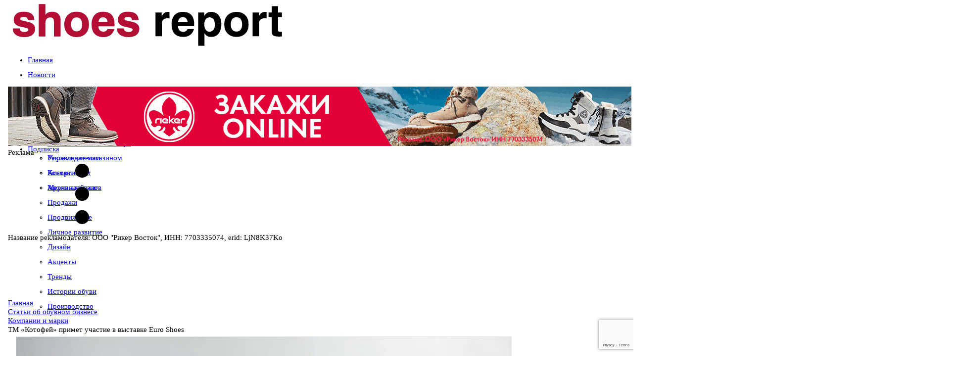

--- FILE ---
content_type: text/html; charset=utf-8
request_url: https://www.youtube-nocookie.com/embed/a8Qira6Hv9U
body_size: 47186
content:
<!DOCTYPE html><html lang="en" dir="ltr" data-cast-api-enabled="true"><head><meta name="viewport" content="width=device-width, initial-scale=1"><script nonce="S77wmk1EGzGO2W2XR1PnCA">if ('undefined' == typeof Symbol || 'undefined' == typeof Symbol.iterator) {delete Array.prototype.entries;}</script><style name="www-roboto" nonce="dvT8i3jpIj5qbd0DTBoIaA">@font-face{font-family:'Roboto';font-style:normal;font-weight:400;font-stretch:100%;src:url(//fonts.gstatic.com/s/roboto/v48/KFO7CnqEu92Fr1ME7kSn66aGLdTylUAMa3GUBHMdazTgWw.woff2)format('woff2');unicode-range:U+0460-052F,U+1C80-1C8A,U+20B4,U+2DE0-2DFF,U+A640-A69F,U+FE2E-FE2F;}@font-face{font-family:'Roboto';font-style:normal;font-weight:400;font-stretch:100%;src:url(//fonts.gstatic.com/s/roboto/v48/KFO7CnqEu92Fr1ME7kSn66aGLdTylUAMa3iUBHMdazTgWw.woff2)format('woff2');unicode-range:U+0301,U+0400-045F,U+0490-0491,U+04B0-04B1,U+2116;}@font-face{font-family:'Roboto';font-style:normal;font-weight:400;font-stretch:100%;src:url(//fonts.gstatic.com/s/roboto/v48/KFO7CnqEu92Fr1ME7kSn66aGLdTylUAMa3CUBHMdazTgWw.woff2)format('woff2');unicode-range:U+1F00-1FFF;}@font-face{font-family:'Roboto';font-style:normal;font-weight:400;font-stretch:100%;src:url(//fonts.gstatic.com/s/roboto/v48/KFO7CnqEu92Fr1ME7kSn66aGLdTylUAMa3-UBHMdazTgWw.woff2)format('woff2');unicode-range:U+0370-0377,U+037A-037F,U+0384-038A,U+038C,U+038E-03A1,U+03A3-03FF;}@font-face{font-family:'Roboto';font-style:normal;font-weight:400;font-stretch:100%;src:url(//fonts.gstatic.com/s/roboto/v48/KFO7CnqEu92Fr1ME7kSn66aGLdTylUAMawCUBHMdazTgWw.woff2)format('woff2');unicode-range:U+0302-0303,U+0305,U+0307-0308,U+0310,U+0312,U+0315,U+031A,U+0326-0327,U+032C,U+032F-0330,U+0332-0333,U+0338,U+033A,U+0346,U+034D,U+0391-03A1,U+03A3-03A9,U+03B1-03C9,U+03D1,U+03D5-03D6,U+03F0-03F1,U+03F4-03F5,U+2016-2017,U+2034-2038,U+203C,U+2040,U+2043,U+2047,U+2050,U+2057,U+205F,U+2070-2071,U+2074-208E,U+2090-209C,U+20D0-20DC,U+20E1,U+20E5-20EF,U+2100-2112,U+2114-2115,U+2117-2121,U+2123-214F,U+2190,U+2192,U+2194-21AE,U+21B0-21E5,U+21F1-21F2,U+21F4-2211,U+2213-2214,U+2216-22FF,U+2308-230B,U+2310,U+2319,U+231C-2321,U+2336-237A,U+237C,U+2395,U+239B-23B7,U+23D0,U+23DC-23E1,U+2474-2475,U+25AF,U+25B3,U+25B7,U+25BD,U+25C1,U+25CA,U+25CC,U+25FB,U+266D-266F,U+27C0-27FF,U+2900-2AFF,U+2B0E-2B11,U+2B30-2B4C,U+2BFE,U+3030,U+FF5B,U+FF5D,U+1D400-1D7FF,U+1EE00-1EEFF;}@font-face{font-family:'Roboto';font-style:normal;font-weight:400;font-stretch:100%;src:url(//fonts.gstatic.com/s/roboto/v48/KFO7CnqEu92Fr1ME7kSn66aGLdTylUAMaxKUBHMdazTgWw.woff2)format('woff2');unicode-range:U+0001-000C,U+000E-001F,U+007F-009F,U+20DD-20E0,U+20E2-20E4,U+2150-218F,U+2190,U+2192,U+2194-2199,U+21AF,U+21E6-21F0,U+21F3,U+2218-2219,U+2299,U+22C4-22C6,U+2300-243F,U+2440-244A,U+2460-24FF,U+25A0-27BF,U+2800-28FF,U+2921-2922,U+2981,U+29BF,U+29EB,U+2B00-2BFF,U+4DC0-4DFF,U+FFF9-FFFB,U+10140-1018E,U+10190-1019C,U+101A0,U+101D0-101FD,U+102E0-102FB,U+10E60-10E7E,U+1D2C0-1D2D3,U+1D2E0-1D37F,U+1F000-1F0FF,U+1F100-1F1AD,U+1F1E6-1F1FF,U+1F30D-1F30F,U+1F315,U+1F31C,U+1F31E,U+1F320-1F32C,U+1F336,U+1F378,U+1F37D,U+1F382,U+1F393-1F39F,U+1F3A7-1F3A8,U+1F3AC-1F3AF,U+1F3C2,U+1F3C4-1F3C6,U+1F3CA-1F3CE,U+1F3D4-1F3E0,U+1F3ED,U+1F3F1-1F3F3,U+1F3F5-1F3F7,U+1F408,U+1F415,U+1F41F,U+1F426,U+1F43F,U+1F441-1F442,U+1F444,U+1F446-1F449,U+1F44C-1F44E,U+1F453,U+1F46A,U+1F47D,U+1F4A3,U+1F4B0,U+1F4B3,U+1F4B9,U+1F4BB,U+1F4BF,U+1F4C8-1F4CB,U+1F4D6,U+1F4DA,U+1F4DF,U+1F4E3-1F4E6,U+1F4EA-1F4ED,U+1F4F7,U+1F4F9-1F4FB,U+1F4FD-1F4FE,U+1F503,U+1F507-1F50B,U+1F50D,U+1F512-1F513,U+1F53E-1F54A,U+1F54F-1F5FA,U+1F610,U+1F650-1F67F,U+1F687,U+1F68D,U+1F691,U+1F694,U+1F698,U+1F6AD,U+1F6B2,U+1F6B9-1F6BA,U+1F6BC,U+1F6C6-1F6CF,U+1F6D3-1F6D7,U+1F6E0-1F6EA,U+1F6F0-1F6F3,U+1F6F7-1F6FC,U+1F700-1F7FF,U+1F800-1F80B,U+1F810-1F847,U+1F850-1F859,U+1F860-1F887,U+1F890-1F8AD,U+1F8B0-1F8BB,U+1F8C0-1F8C1,U+1F900-1F90B,U+1F93B,U+1F946,U+1F984,U+1F996,U+1F9E9,U+1FA00-1FA6F,U+1FA70-1FA7C,U+1FA80-1FA89,U+1FA8F-1FAC6,U+1FACE-1FADC,U+1FADF-1FAE9,U+1FAF0-1FAF8,U+1FB00-1FBFF;}@font-face{font-family:'Roboto';font-style:normal;font-weight:400;font-stretch:100%;src:url(//fonts.gstatic.com/s/roboto/v48/KFO7CnqEu92Fr1ME7kSn66aGLdTylUAMa3OUBHMdazTgWw.woff2)format('woff2');unicode-range:U+0102-0103,U+0110-0111,U+0128-0129,U+0168-0169,U+01A0-01A1,U+01AF-01B0,U+0300-0301,U+0303-0304,U+0308-0309,U+0323,U+0329,U+1EA0-1EF9,U+20AB;}@font-face{font-family:'Roboto';font-style:normal;font-weight:400;font-stretch:100%;src:url(//fonts.gstatic.com/s/roboto/v48/KFO7CnqEu92Fr1ME7kSn66aGLdTylUAMa3KUBHMdazTgWw.woff2)format('woff2');unicode-range:U+0100-02BA,U+02BD-02C5,U+02C7-02CC,U+02CE-02D7,U+02DD-02FF,U+0304,U+0308,U+0329,U+1D00-1DBF,U+1E00-1E9F,U+1EF2-1EFF,U+2020,U+20A0-20AB,U+20AD-20C0,U+2113,U+2C60-2C7F,U+A720-A7FF;}@font-face{font-family:'Roboto';font-style:normal;font-weight:400;font-stretch:100%;src:url(//fonts.gstatic.com/s/roboto/v48/KFO7CnqEu92Fr1ME7kSn66aGLdTylUAMa3yUBHMdazQ.woff2)format('woff2');unicode-range:U+0000-00FF,U+0131,U+0152-0153,U+02BB-02BC,U+02C6,U+02DA,U+02DC,U+0304,U+0308,U+0329,U+2000-206F,U+20AC,U+2122,U+2191,U+2193,U+2212,U+2215,U+FEFF,U+FFFD;}@font-face{font-family:'Roboto';font-style:normal;font-weight:500;font-stretch:100%;src:url(//fonts.gstatic.com/s/roboto/v48/KFO7CnqEu92Fr1ME7kSn66aGLdTylUAMa3GUBHMdazTgWw.woff2)format('woff2');unicode-range:U+0460-052F,U+1C80-1C8A,U+20B4,U+2DE0-2DFF,U+A640-A69F,U+FE2E-FE2F;}@font-face{font-family:'Roboto';font-style:normal;font-weight:500;font-stretch:100%;src:url(//fonts.gstatic.com/s/roboto/v48/KFO7CnqEu92Fr1ME7kSn66aGLdTylUAMa3iUBHMdazTgWw.woff2)format('woff2');unicode-range:U+0301,U+0400-045F,U+0490-0491,U+04B0-04B1,U+2116;}@font-face{font-family:'Roboto';font-style:normal;font-weight:500;font-stretch:100%;src:url(//fonts.gstatic.com/s/roboto/v48/KFO7CnqEu92Fr1ME7kSn66aGLdTylUAMa3CUBHMdazTgWw.woff2)format('woff2');unicode-range:U+1F00-1FFF;}@font-face{font-family:'Roboto';font-style:normal;font-weight:500;font-stretch:100%;src:url(//fonts.gstatic.com/s/roboto/v48/KFO7CnqEu92Fr1ME7kSn66aGLdTylUAMa3-UBHMdazTgWw.woff2)format('woff2');unicode-range:U+0370-0377,U+037A-037F,U+0384-038A,U+038C,U+038E-03A1,U+03A3-03FF;}@font-face{font-family:'Roboto';font-style:normal;font-weight:500;font-stretch:100%;src:url(//fonts.gstatic.com/s/roboto/v48/KFO7CnqEu92Fr1ME7kSn66aGLdTylUAMawCUBHMdazTgWw.woff2)format('woff2');unicode-range:U+0302-0303,U+0305,U+0307-0308,U+0310,U+0312,U+0315,U+031A,U+0326-0327,U+032C,U+032F-0330,U+0332-0333,U+0338,U+033A,U+0346,U+034D,U+0391-03A1,U+03A3-03A9,U+03B1-03C9,U+03D1,U+03D5-03D6,U+03F0-03F1,U+03F4-03F5,U+2016-2017,U+2034-2038,U+203C,U+2040,U+2043,U+2047,U+2050,U+2057,U+205F,U+2070-2071,U+2074-208E,U+2090-209C,U+20D0-20DC,U+20E1,U+20E5-20EF,U+2100-2112,U+2114-2115,U+2117-2121,U+2123-214F,U+2190,U+2192,U+2194-21AE,U+21B0-21E5,U+21F1-21F2,U+21F4-2211,U+2213-2214,U+2216-22FF,U+2308-230B,U+2310,U+2319,U+231C-2321,U+2336-237A,U+237C,U+2395,U+239B-23B7,U+23D0,U+23DC-23E1,U+2474-2475,U+25AF,U+25B3,U+25B7,U+25BD,U+25C1,U+25CA,U+25CC,U+25FB,U+266D-266F,U+27C0-27FF,U+2900-2AFF,U+2B0E-2B11,U+2B30-2B4C,U+2BFE,U+3030,U+FF5B,U+FF5D,U+1D400-1D7FF,U+1EE00-1EEFF;}@font-face{font-family:'Roboto';font-style:normal;font-weight:500;font-stretch:100%;src:url(//fonts.gstatic.com/s/roboto/v48/KFO7CnqEu92Fr1ME7kSn66aGLdTylUAMaxKUBHMdazTgWw.woff2)format('woff2');unicode-range:U+0001-000C,U+000E-001F,U+007F-009F,U+20DD-20E0,U+20E2-20E4,U+2150-218F,U+2190,U+2192,U+2194-2199,U+21AF,U+21E6-21F0,U+21F3,U+2218-2219,U+2299,U+22C4-22C6,U+2300-243F,U+2440-244A,U+2460-24FF,U+25A0-27BF,U+2800-28FF,U+2921-2922,U+2981,U+29BF,U+29EB,U+2B00-2BFF,U+4DC0-4DFF,U+FFF9-FFFB,U+10140-1018E,U+10190-1019C,U+101A0,U+101D0-101FD,U+102E0-102FB,U+10E60-10E7E,U+1D2C0-1D2D3,U+1D2E0-1D37F,U+1F000-1F0FF,U+1F100-1F1AD,U+1F1E6-1F1FF,U+1F30D-1F30F,U+1F315,U+1F31C,U+1F31E,U+1F320-1F32C,U+1F336,U+1F378,U+1F37D,U+1F382,U+1F393-1F39F,U+1F3A7-1F3A8,U+1F3AC-1F3AF,U+1F3C2,U+1F3C4-1F3C6,U+1F3CA-1F3CE,U+1F3D4-1F3E0,U+1F3ED,U+1F3F1-1F3F3,U+1F3F5-1F3F7,U+1F408,U+1F415,U+1F41F,U+1F426,U+1F43F,U+1F441-1F442,U+1F444,U+1F446-1F449,U+1F44C-1F44E,U+1F453,U+1F46A,U+1F47D,U+1F4A3,U+1F4B0,U+1F4B3,U+1F4B9,U+1F4BB,U+1F4BF,U+1F4C8-1F4CB,U+1F4D6,U+1F4DA,U+1F4DF,U+1F4E3-1F4E6,U+1F4EA-1F4ED,U+1F4F7,U+1F4F9-1F4FB,U+1F4FD-1F4FE,U+1F503,U+1F507-1F50B,U+1F50D,U+1F512-1F513,U+1F53E-1F54A,U+1F54F-1F5FA,U+1F610,U+1F650-1F67F,U+1F687,U+1F68D,U+1F691,U+1F694,U+1F698,U+1F6AD,U+1F6B2,U+1F6B9-1F6BA,U+1F6BC,U+1F6C6-1F6CF,U+1F6D3-1F6D7,U+1F6E0-1F6EA,U+1F6F0-1F6F3,U+1F6F7-1F6FC,U+1F700-1F7FF,U+1F800-1F80B,U+1F810-1F847,U+1F850-1F859,U+1F860-1F887,U+1F890-1F8AD,U+1F8B0-1F8BB,U+1F8C0-1F8C1,U+1F900-1F90B,U+1F93B,U+1F946,U+1F984,U+1F996,U+1F9E9,U+1FA00-1FA6F,U+1FA70-1FA7C,U+1FA80-1FA89,U+1FA8F-1FAC6,U+1FACE-1FADC,U+1FADF-1FAE9,U+1FAF0-1FAF8,U+1FB00-1FBFF;}@font-face{font-family:'Roboto';font-style:normal;font-weight:500;font-stretch:100%;src:url(//fonts.gstatic.com/s/roboto/v48/KFO7CnqEu92Fr1ME7kSn66aGLdTylUAMa3OUBHMdazTgWw.woff2)format('woff2');unicode-range:U+0102-0103,U+0110-0111,U+0128-0129,U+0168-0169,U+01A0-01A1,U+01AF-01B0,U+0300-0301,U+0303-0304,U+0308-0309,U+0323,U+0329,U+1EA0-1EF9,U+20AB;}@font-face{font-family:'Roboto';font-style:normal;font-weight:500;font-stretch:100%;src:url(//fonts.gstatic.com/s/roboto/v48/KFO7CnqEu92Fr1ME7kSn66aGLdTylUAMa3KUBHMdazTgWw.woff2)format('woff2');unicode-range:U+0100-02BA,U+02BD-02C5,U+02C7-02CC,U+02CE-02D7,U+02DD-02FF,U+0304,U+0308,U+0329,U+1D00-1DBF,U+1E00-1E9F,U+1EF2-1EFF,U+2020,U+20A0-20AB,U+20AD-20C0,U+2113,U+2C60-2C7F,U+A720-A7FF;}@font-face{font-family:'Roboto';font-style:normal;font-weight:500;font-stretch:100%;src:url(//fonts.gstatic.com/s/roboto/v48/KFO7CnqEu92Fr1ME7kSn66aGLdTylUAMa3yUBHMdazQ.woff2)format('woff2');unicode-range:U+0000-00FF,U+0131,U+0152-0153,U+02BB-02BC,U+02C6,U+02DA,U+02DC,U+0304,U+0308,U+0329,U+2000-206F,U+20AC,U+2122,U+2191,U+2193,U+2212,U+2215,U+FEFF,U+FFFD;}</style><script name="www-roboto" nonce="S77wmk1EGzGO2W2XR1PnCA">if (document.fonts && document.fonts.load) {document.fonts.load("400 10pt Roboto", "E"); document.fonts.load("500 10pt Roboto", "E");}</script><link rel="stylesheet" href="/s/player/b95b0e7a/www-player.css" name="www-player" nonce="dvT8i3jpIj5qbd0DTBoIaA"><style nonce="dvT8i3jpIj5qbd0DTBoIaA">html {overflow: hidden;}body {font: 12px Roboto, Arial, sans-serif; background-color: #000; color: #fff; height: 100%; width: 100%; overflow: hidden; position: absolute; margin: 0; padding: 0;}#player {width: 100%; height: 100%;}h1 {text-align: center; color: #fff;}h3 {margin-top: 6px; margin-bottom: 3px;}.player-unavailable {position: absolute; top: 0; left: 0; right: 0; bottom: 0; padding: 25px; font-size: 13px; background: url(/img/meh7.png) 50% 65% no-repeat;}.player-unavailable .message {text-align: left; margin: 0 -5px 15px; padding: 0 5px 14px; border-bottom: 1px solid #888; font-size: 19px; font-weight: normal;}.player-unavailable a {color: #167ac6; text-decoration: none;}</style><script nonce="S77wmk1EGzGO2W2XR1PnCA">var ytcsi={gt:function(n){n=(n||"")+"data_";return ytcsi[n]||(ytcsi[n]={tick:{},info:{},gel:{preLoggedGelInfos:[]}})},now:window.performance&&window.performance.timing&&window.performance.now&&window.performance.timing.navigationStart?function(){return window.performance.timing.navigationStart+window.performance.now()}:function(){return(new Date).getTime()},tick:function(l,t,n){var ticks=ytcsi.gt(n).tick;var v=t||ytcsi.now();if(ticks[l]){ticks["_"+l]=ticks["_"+l]||[ticks[l]];ticks["_"+l].push(v)}ticks[l]=
v},info:function(k,v,n){ytcsi.gt(n).info[k]=v},infoGel:function(p,n){ytcsi.gt(n).gel.preLoggedGelInfos.push(p)},setStart:function(t,n){ytcsi.tick("_start",t,n)}};
(function(w,d){function isGecko(){if(!w.navigator)return false;try{if(w.navigator.userAgentData&&w.navigator.userAgentData.brands&&w.navigator.userAgentData.brands.length){var brands=w.navigator.userAgentData.brands;var i=0;for(;i<brands.length;i++)if(brands[i]&&brands[i].brand==="Firefox")return true;return false}}catch(e){setTimeout(function(){throw e;})}if(!w.navigator.userAgent)return false;var ua=w.navigator.userAgent;return ua.indexOf("Gecko")>0&&ua.toLowerCase().indexOf("webkit")<0&&ua.indexOf("Edge")<
0&&ua.indexOf("Trident")<0&&ua.indexOf("MSIE")<0}ytcsi.setStart(w.performance?w.performance.timing.responseStart:null);var isPrerender=(d.visibilityState||d.webkitVisibilityState)=="prerender";var vName=!d.visibilityState&&d.webkitVisibilityState?"webkitvisibilitychange":"visibilitychange";if(isPrerender){var startTick=function(){ytcsi.setStart();d.removeEventListener(vName,startTick)};d.addEventListener(vName,startTick,false)}if(d.addEventListener)d.addEventListener(vName,function(){ytcsi.tick("vc")},
false);if(isGecko()){var isHidden=(d.visibilityState||d.webkitVisibilityState)=="hidden";if(isHidden)ytcsi.tick("vc")}var slt=function(el,t){setTimeout(function(){var n=ytcsi.now();el.loadTime=n;if(el.slt)el.slt()},t)};w.__ytRIL=function(el){if(!el.getAttribute("data-thumb"))if(w.requestAnimationFrame)w.requestAnimationFrame(function(){slt(el,0)});else slt(el,16)}})(window,document);
</script><script nonce="S77wmk1EGzGO2W2XR1PnCA">var ytcfg={d:function(){return window.yt&&yt.config_||ytcfg.data_||(ytcfg.data_={})},get:function(k,o){return k in ytcfg.d()?ytcfg.d()[k]:o},set:function(){var a=arguments;if(a.length>1)ytcfg.d()[a[0]]=a[1];else{var k;for(k in a[0])ytcfg.d()[k]=a[0][k]}}};
ytcfg.set({"CLIENT_CANARY_STATE":"none","DEVICE":"cbr\u003dChrome\u0026cbrand\u003dapple\u0026cbrver\u003d131.0.0.0\u0026ceng\u003dWebKit\u0026cengver\u003d537.36\u0026cos\u003dMacintosh\u0026cosver\u003d10_15_7\u0026cplatform\u003dDESKTOP","EVENT_ID":"1iptae3ZH774lssP9Z_fiQk","EXPERIMENT_FLAGS":{"ab_det_apb_b":true,"ab_det_apm":true,"ab_det_el_h":true,"ab_det_em_inj":true,"ab_l_sig_st":true,"ab_l_sig_st_e":true,"action_companion_center_align_description":true,"allow_skip_networkless":true,"always_send_and_write":true,"att_web_record_metrics":true,"attmusi":true,"c3_enable_button_impression_logging":true,"c3_watch_page_component":true,"cancel_pending_navs":true,"clean_up_manual_attribution_header":true,"config_age_report_killswitch":true,"cow_optimize_idom_compat":true,"csi_config_handling_infra":true,"csi_on_gel":true,"delhi_mweb_colorful_sd":true,"delhi_mweb_colorful_sd_v2":true,"deprecate_csi_has_info":true,"deprecate_pair_servlet_enabled":true,"desktop_sparkles_light_cta_button":true,"disable_cached_masthead_data":true,"disable_child_node_auto_formatted_strings":true,"disable_enf_isd":true,"disable_log_to_visitor_layer":true,"disable_pacf_logging_for_memory_limited_tv":true,"embeds_enable_eid_enforcement_for_youtube":true,"embeds_enable_info_panel_dismissal":true,"embeds_enable_pfp_always_unbranded":true,"embeds_muted_autoplay_sound_fix":true,"embeds_serve_es6_client":true,"embeds_web_nwl_disable_nocookie":true,"embeds_web_updated_shorts_definition_fix":true,"enable_active_view_display_ad_renderer_web_home":true,"enable_ad_disclosure_banner_a11y_fix":true,"enable_chips_shelf_view_model_fully_reactive":true,"enable_client_creator_goal_ticker_bar_revamp":true,"enable_client_only_wiz_direct_reactions":true,"enable_client_sli_logging":true,"enable_client_streamz_web":true,"enable_client_ve_spec":true,"enable_cloud_save_error_popup_after_retry":true,"enable_cookie_reissue_iframe":true,"enable_dai_sdf_h5_preroll":true,"enable_datasync_id_header_in_web_vss_pings":true,"enable_default_mono_cta_migration_web_client":true,"enable_dma_post_enforcement":true,"enable_docked_chat_messages":true,"enable_entity_store_from_dependency_injection":true,"enable_inline_muted_playback_on_web_search":true,"enable_inline_muted_playback_on_web_search_for_vdc":true,"enable_inline_muted_playback_on_web_search_for_vdcb":true,"enable_is_extended_monitoring":true,"enable_is_mini_app_page_active_bugfix":true,"enable_live_overlay_feed_in_live_chat":true,"enable_logging_first_user_action_after_game_ready":true,"enable_ltc_param_fetch_from_innertube":true,"enable_masthead_mweb_padding_fix":true,"enable_menu_renderer_button_in_mweb_hclr":true,"enable_mini_app_command_handler_mweb_fix":true,"enable_mini_app_iframe_loaded_logging":true,"enable_mini_guide_downloads_item":true,"enable_mixed_direction_formatted_strings":true,"enable_mweb_livestream_ui_update":true,"enable_mweb_new_caption_language_picker":true,"enable_names_handles_account_switcher":true,"enable_network_request_logging_on_game_events":true,"enable_new_paid_product_placement":true,"enable_obtaining_ppn_query_param":true,"enable_open_in_new_tab_icon_for_short_dr_for_desktop_search":true,"enable_open_yt_content":true,"enable_origin_query_parameter_bugfix":true,"enable_pause_ads_on_ytv_html5":true,"enable_payments_purchase_manager":true,"enable_pdp_icon_prefetch":true,"enable_pl_r_si_fa":true,"enable_place_pivot_url":true,"enable_playable_a11y_label_with_badge_text":true,"enable_pv_screen_modern_text":true,"enable_removing_navbar_title_on_hashtag_page_mweb":true,"enable_resetting_scroll_position_on_flow_change":true,"enable_rta_manager":true,"enable_sdf_companion_h5":true,"enable_sdf_dai_h5_midroll":true,"enable_sdf_h5_endemic_mid_post_roll":true,"enable_sdf_on_h5_unplugged_vod_midroll":true,"enable_sdf_shorts_player_bytes_h5":true,"enable_sdk_performance_network_logging":true,"enable_sending_unwrapped_game_audio_as_serialized_metadata":true,"enable_sfv_effect_pivot_url":true,"enable_shorts_new_carousel":true,"enable_skip_ad_guidance_prompt":true,"enable_skippable_ads_for_unplugged_ad_pod":true,"enable_smearing_expansion_dai":true,"enable_third_party_info":true,"enable_time_out_messages":true,"enable_timeline_view_modern_transcript_fe":true,"enable_video_display_compact_button_group_for_desktop_search":true,"enable_watch_next_pause_autoplay_lact":true,"enable_web_home_top_landscape_image_layout_level_click":true,"enable_web_tiered_gel":true,"enable_window_constrained_buy_flow_dialog":true,"enable_wiz_queue_effect_and_on_init_initial_runs":true,"enable_ypc_spinners":true,"enable_yt_ata_iframe_authuser":true,"export_networkless_options":true,"export_player_version_to_ytconfig":true,"fill_single_video_with_notify_to_lasr":true,"fix_ad_miniplayer_controls_rendering":true,"fix_ads_tracking_for_swf_config_deprecation_mweb":true,"h5_companion_enable_adcpn_macro_substitution_for_click_pings":true,"h5_inplayer_enable_adcpn_macro_substitution_for_click_pings":true,"h5_reset_cache_and_filter_before_update_masthead":true,"hide_channel_creation_title_for_mweb":true,"high_ccv_client_side_caching_h5":true,"html5_log_trigger_events_with_debug_data":true,"html5_ssdai_enable_media_end_cue_range":true,"il_attach_cache_limit":true,"il_use_view_model_logging_context":true,"is_browser_support_for_webcam_streaming":true,"json_condensed_response":true,"kev_adb_pg":true,"kevlar_gel_error_routing":true,"kevlar_watch_cinematics":true,"live_chat_enable_controller_extraction":true,"live_chat_enable_rta_manager":true,"live_chat_increased_min_height":true,"log_click_with_layer_from_element_in_command_handler":true,"log_errors_through_nwl_on_retry":true,"mdx_enable_privacy_disclosure_ui":true,"mdx_load_cast_api_bootstrap_script":true,"medium_progress_bar_modification":true,"migrate_remaining_web_ad_badges_to_innertube":true,"mobile_account_menu_refresh":true,"mweb_a11y_enable_player_controls_invisible_toggle":true,"mweb_account_linking_noapp":true,"mweb_after_render_to_scheduler":true,"mweb_allow_modern_search_suggest_behavior":true,"mweb_animated_actions":true,"mweb_app_upsell_button_direct_to_app":true,"mweb_big_progress_bar":true,"mweb_c3_disable_carve_out":true,"mweb_c3_disable_carve_out_keep_external_links":true,"mweb_c3_enable_adaptive_signals":true,"mweb_c3_endscreen":true,"mweb_c3_endscreen_v2":true,"mweb_c3_library_page_enable_recent_shelf":true,"mweb_c3_remove_web_navigation_endpoint_data":true,"mweb_c3_use_canonical_from_player_response":true,"mweb_cinematic_watch":true,"mweb_command_handler":true,"mweb_delay_watch_initial_data":true,"mweb_disable_searchbar_scroll":true,"mweb_enable_fine_scrubbing_for_recs":true,"mweb_enable_keto_batch_player_fullscreen":true,"mweb_enable_keto_batch_player_progress_bar":true,"mweb_enable_keto_batch_player_tooltips":true,"mweb_enable_lockup_view_model_for_ucp":true,"mweb_enable_mix_panel_title_metadata":true,"mweb_enable_more_drawer":true,"mweb_enable_optional_fullscreen_landscape_locking":true,"mweb_enable_overlay_touch_manager":true,"mweb_enable_premium_carve_out_fix":true,"mweb_enable_refresh_detection":true,"mweb_enable_search_imp":true,"mweb_enable_sequence_signal":true,"mweb_enable_shorts_pivot_button":true,"mweb_enable_shorts_video_preload":true,"mweb_enable_skippables_on_jio_phone":true,"mweb_enable_storyboards":true,"mweb_enable_two_line_title_on_shorts":true,"mweb_enable_varispeed_controller":true,"mweb_enable_warm_channel_requests":true,"mweb_enable_watch_feed_infinite_scroll":true,"mweb_enable_wrapped_unplugged_pause_membership_dialog_renderer":true,"mweb_filter_video_format_in_webfe":true,"mweb_fix_livestream_seeking":true,"mweb_fix_monitor_visibility_after_render":true,"mweb_fix_section_list_continuation_item_renderers":true,"mweb_force_ios_fallback_to_native_control":true,"mweb_fp_auto_fullscreen":true,"mweb_fullscreen_controls":true,"mweb_fullscreen_controls_action_buttons":true,"mweb_fullscreen_watch_system":true,"mweb_home_reactive_shorts":true,"mweb_innertube_search_command":true,"mweb_kaios_enable_autoplay_switch_view_model":true,"mweb_lang_in_html":true,"mweb_like_button_synced_with_entities":true,"mweb_logo_use_home_page_ve":true,"mweb_module_decoration":true,"mweb_native_control_in_faux_fullscreen_shared":true,"mweb_panel_container_inert":true,"mweb_player_control_on_hover":true,"mweb_player_delhi_dtts":true,"mweb_player_settings_use_bottom_sheet":true,"mweb_player_show_previous_next_buttons_in_playlist":true,"mweb_player_skip_no_op_state_changes":true,"mweb_player_user_select_none":true,"mweb_playlist_engagement_panel":true,"mweb_progress_bar_seek_on_mouse_click":true,"mweb_pull_2_full":true,"mweb_pull_2_full_enable_touch_handlers":true,"mweb_schedule_warm_watch_response":true,"mweb_searchbox_legacy_navigation":true,"mweb_see_fewer_shorts":true,"mweb_sheets_ui_refresh":true,"mweb_shorts_comments_panel_id_change":true,"mweb_shorts_early_continuation":true,"mweb_show_ios_smart_banner":true,"mweb_use_server_url_on_startup":true,"mweb_watch_captions_enable_auto_translate":true,"mweb_watch_captions_set_default_size":true,"mweb_watch_stop_scheduler_on_player_response":true,"mweb_watchfeed_big_thumbnails":true,"mweb_yt_searchbox":true,"networkless_logging":true,"no_client_ve_attach_unless_shown":true,"nwl_send_from_memory_when_online":true,"pageid_as_header_web":true,"playback_settings_use_switch_menu":true,"player_controls_autonav_fix":true,"player_controls_skip_double_signal_update":true,"polymer_bad_build_labels":true,"polymer_verifiy_app_state":true,"qoe_send_and_write":true,"remove_chevron_from_ad_disclosure_banner_h5":true,"remove_masthead_channel_banner_on_refresh":true,"remove_slot_id_exited_trigger_for_dai_in_player_slot_expire":true,"replace_client_url_parsing_with_server_signal":true,"service_worker_enabled":true,"service_worker_push_enabled":true,"service_worker_push_home_page_prompt":true,"service_worker_push_watch_page_prompt":true,"shell_load_gcf":true,"shorten_initial_gel_batch_timeout":true,"should_use_yt_voice_endpoint_in_kaios":true,"skip_invalid_ytcsi_ticks":true,"skip_setting_info_in_csi_data_object":true,"smarter_ve_dedupping":true,"speedmaster_no_seek":true,"start_client_gcf_mweb":true,"stop_handling_click_for_non_rendering_overlay_layout":true,"suppress_error_204_logging":true,"synced_panel_scrolling_controller":true,"use_event_time_ms_header":true,"use_fifo_for_networkless":true,"use_player_abuse_bg_library":true,"use_request_time_ms_header":true,"use_session_based_sampling":true,"use_thumbnail_overlay_time_status_renderer_for_live_badge":true,"use_ts_visibilitylogger":true,"vss_final_ping_send_and_write":true,"vss_playback_use_send_and_write":true,"web_adaptive_repeat_ase":true,"web_always_load_chat_support":true,"web_animated_like":true,"web_api_url":true,"web_attributed_string_deep_equal_bugfix":true,"web_autonav_allow_off_by_default":true,"web_button_vm_refactor_disabled":true,"web_c3_log_app_init_finish":true,"web_csi_action_sampling_enabled":true,"web_dedupe_ve_grafting":true,"web_disable_backdrop_filter":true,"web_enable_ab_rsp_cl":true,"web_enable_course_icon_update":true,"web_enable_error_204":true,"web_enable_horizontal_video_attributes_section":true,"web_fix_segmented_like_dislike_undefined":true,"web_gcf_hashes_innertube":true,"web_gel_timeout_cap":true,"web_metadata_carousel_elref_bugfix":true,"web_parent_target_for_sheets":true,"web_persist_server_autonav_state_on_client":true,"web_playback_associated_log_ctt":true,"web_playback_associated_ve":true,"web_prefetch_preload_video":true,"web_progress_bar_draggable":true,"web_resizable_advertiser_banner_on_masthead_safari_fix":true,"web_scheduler_auto_init":true,"web_shorts_just_watched_on_channel_and_pivot_study":true,"web_shorts_just_watched_overlay":true,"web_shorts_pivot_button_view_model_reactive":true,"web_update_panel_visibility_logging_fix":true,"web_video_attribute_view_model_a11y_fix":true,"web_watch_controls_state_signals":true,"web_wiz_attributed_string":true,"web_yt_config_context":true,"webfe_mweb_watch_microdata":true,"webfe_watch_shorts_canonical_url_fix":true,"webpo_exit_on_net_err":true,"wiz_diff_overwritable":true,"wiz_memoize_stamper_items":true,"woffle_used_state_report":true,"wpo_gel_strz":true,"ytcp_paper_tooltip_use_scoped_owner_root":true,"ytidb_clear_embedded_player":true,"H5_async_logging_delay_ms":30000.0,"attention_logging_scroll_throttle":500.0,"autoplay_pause_by_lact_sampling_fraction":0.0,"cinematic_watch_effect_opacity":0.4,"log_window_onerror_fraction":0.1,"speedmaster_playback_rate":2.0,"tv_pacf_logging_sample_rate":0.01,"web_attention_logging_scroll_throttle":500.0,"web_load_prediction_threshold":0.1,"web_navigation_prediction_threshold":0.1,"web_pbj_log_warning_rate":0.0,"web_system_health_fraction":0.01,"ytidb_transaction_ended_event_rate_limit":0.02,"active_time_update_interval_ms":10000,"att_init_delay":500,"autoplay_pause_by_lact_sec":0,"botguard_async_snapshot_timeout_ms":3000,"check_navigator_accuracy_timeout_ms":0,"cinematic_watch_css_filter_blur_strength":40,"cinematic_watch_fade_out_duration":500,"close_webview_delay_ms":100,"cloud_save_game_data_rate_limit_ms":3000,"compression_disable_point":10,"custom_active_view_tos_timeout_ms":3600000,"embeds_widget_poll_interval_ms":0,"gel_min_batch_size":3,"gel_queue_timeout_max_ms":60000,"get_async_timeout_ms":60000,"hide_cta_for_home_web_video_ads_animate_in_time":2,"html5_byterate_soft_cap":0,"initial_gel_batch_timeout":2000,"max_body_size_to_compress":500000,"max_prefetch_window_sec_for_livestream_optimization":10,"min_prefetch_offset_sec_for_livestream_optimization":20,"mini_app_container_iframe_src_update_delay_ms":0,"multiple_preview_news_duration_time":11000,"mweb_c3_toast_duration_ms":5000,"mweb_deep_link_fallback_timeout_ms":10000,"mweb_delay_response_received_actions":100,"mweb_fp_dpad_rate_limit_ms":0,"mweb_fp_dpad_watch_title_clamp_lines":0,"mweb_history_manager_cache_size":100,"mweb_ios_fullscreen_playback_transition_delay_ms":500,"mweb_ios_fullscreen_system_pause_epilson_ms":0,"mweb_override_response_store_expiration_ms":0,"mweb_shorts_early_continuation_trigger_threshold":4,"mweb_w2w_max_age_seconds":0,"mweb_watch_captions_default_size":2,"neon_dark_launch_gradient_count":0,"network_polling_interval":30000,"play_click_interval_ms":30000,"play_ping_interval_ms":10000,"prefetch_comments_ms_after_video":0,"send_config_hash_timer":0,"service_worker_push_logged_out_prompt_watches":-1,"service_worker_push_prompt_cap":-1,"service_worker_push_prompt_delay_microseconds":3888000000000,"show_mini_app_ad_frequency_cap_ms":300000,"slow_compressions_before_abandon_count":4,"speedmaster_cancellation_movement_dp":10,"speedmaster_touch_activation_ms":500,"web_attention_logging_throttle":500,"web_foreground_heartbeat_interval_ms":28000,"web_gel_debounce_ms":10000,"web_logging_max_batch":100,"web_max_tracing_events":50,"web_tracing_session_replay":0,"wil_icon_max_concurrent_fetches":9999,"ytidb_remake_db_retries":3,"ytidb_reopen_db_retries":3,"WebClientReleaseProcessCritical__youtube_embeds_client_version_override":"","WebClientReleaseProcessCritical__youtube_embeds_web_client_version_override":"","WebClientReleaseProcessCritical__youtube_mweb_client_version_override":"","debug_forced_internalcountrycode":"","embeds_web_synth_ch_headers_banned_urls_regex":"","enable_web_media_service":"DISABLED","il_payload_scraping":"","live_chat_unicode_emoji_json_url":"https://www.gstatic.com/youtube/img/emojis/emojis-svg-9.json","mweb_deep_link_feature_tag_suffix":"11268432","mweb_enable_shorts_innertube_player_prefetch_trigger":"NONE","mweb_fp_dpad":"home,search,browse,channel,create_channel,experiments,settings,trending,oops,404,paid_memberships,sponsorship,premium,shorts","mweb_fp_dpad_linear_navigation":"","mweb_fp_dpad_linear_navigation_visitor":"","mweb_fp_dpad_visitor":"","mweb_preload_video_by_player_vars":"","mweb_sign_in_button_style":"STYLE_SUGGESTIVE_AVATAR","place_pivot_triggering_container_alternate":"","place_pivot_triggering_counterfactual_container_alternate":"","search_ui_mweb_searchbar_restyle":"DEFAULT","service_worker_push_force_notification_prompt_tag":"1","service_worker_scope":"/","suggest_exp_str":"","web_client_version_override":"","kevlar_command_handler_command_banlist":[],"mini_app_ids_without_game_ready":["UgkxHHtsak1SC8mRGHMZewc4HzeAY3yhPPmJ","Ugkx7OgzFqE6z_5Mtf4YsotGfQNII1DF_RBm"],"web_op_signal_type_banlist":[],"web_tracing_enabled_spans":["event","command"]},"GAPI_HINT_PARAMS":"m;/_/scs/abc-static/_/js/k\u003dgapi.gapi.en.FZb77tO2YW4.O/d\u003d1/rs\u003dAHpOoo8lqavmo6ayfVxZovyDiP6g3TOVSQ/m\u003d__features__","GAPI_HOST":"https://apis.google.com","GAPI_LOCALE":"en_US","GL":"US","HL":"en","HTML_DIR":"ltr","HTML_LANG":"en","INNERTUBE_API_KEY":"AIzaSyAO_FJ2SlqU8Q4STEHLGCilw_Y9_11qcW8","INNERTUBE_API_VERSION":"v1","INNERTUBE_CLIENT_NAME":"WEB_EMBEDDED_PLAYER","INNERTUBE_CLIENT_VERSION":"1.20260116.01.00","INNERTUBE_CONTEXT":{"client":{"hl":"en","gl":"US","remoteHost":"3.142.189.214","deviceMake":"Apple","deviceModel":"","visitorData":"CgtjeFYwQWdlOXdOYyjW1bTLBjIKCgJVUxIEGgAgSw%3D%3D","userAgent":"Mozilla/5.0 (Macintosh; Intel Mac OS X 10_15_7) AppleWebKit/537.36 (KHTML, like Gecko) Chrome/131.0.0.0 Safari/537.36; ClaudeBot/1.0; +claudebot@anthropic.com),gzip(gfe)","clientName":"WEB_EMBEDDED_PLAYER","clientVersion":"1.20260116.01.00","osName":"Macintosh","osVersion":"10_15_7","originalUrl":"https://www.youtube-nocookie.com/embed/a8Qira6Hv9U","platform":"DESKTOP","clientFormFactor":"UNKNOWN_FORM_FACTOR","configInfo":{"appInstallData":"[base64]%3D"},"browserName":"Chrome","browserVersion":"131.0.0.0","acceptHeader":"text/html,application/xhtml+xml,application/xml;q\u003d0.9,image/webp,image/apng,*/*;q\u003d0.8,application/signed-exchange;v\u003db3;q\u003d0.9","deviceExperimentId":"ChxOelU1TmpjM05USTBOekV6T1RJNE16WTNNQT09ENbVtMsGGNbVtMsG","rolloutToken":"CKOgwMDTjuX6AhDZqJ-X4JWSAxjZqJ-X4JWSAw%3D%3D"},"user":{"lockedSafetyMode":false},"request":{"useSsl":true},"clickTracking":{"clickTrackingParams":"IhMI7Zyfl+CVkgMVPrxlAx31zzeR"},"thirdParty":{"embeddedPlayerContext":{"embeddedPlayerEncryptedContext":"[base64]","ancestorOriginsSupported":false}}},"INNERTUBE_CONTEXT_CLIENT_NAME":56,"INNERTUBE_CONTEXT_CLIENT_VERSION":"1.20260116.01.00","INNERTUBE_CONTEXT_GL":"US","INNERTUBE_CONTEXT_HL":"en","LATEST_ECATCHER_SERVICE_TRACKING_PARAMS":{"client.name":"WEB_EMBEDDED_PLAYER","client.jsfeat":"2021"},"LOGGED_IN":false,"PAGE_BUILD_LABEL":"youtube.embeds.web_20260116_01_RC00","PAGE_CL":856990104,"SERVER_NAME":"WebFE","VISITOR_DATA":"CgtjeFYwQWdlOXdOYyjW1bTLBjIKCgJVUxIEGgAgSw%3D%3D","WEB_PLAYER_CONTEXT_CONFIGS":{"WEB_PLAYER_CONTEXT_CONFIG_ID_EMBEDDED_PLAYER":{"rootElementId":"movie_player","jsUrl":"/s/player/b95b0e7a/player_ias.vflset/en_US/base.js","cssUrl":"/s/player/b95b0e7a/www-player.css","contextId":"WEB_PLAYER_CONTEXT_CONFIG_ID_EMBEDDED_PLAYER","eventLabel":"embedded","contentRegion":"US","hl":"en_US","hostLanguage":"en","innertubeApiKey":"AIzaSyAO_FJ2SlqU8Q4STEHLGCilw_Y9_11qcW8","innertubeApiVersion":"v1","innertubeContextClientVersion":"1.20260116.01.00","device":{"brand":"apple","model":"","browser":"Chrome","browserVersion":"131.0.0.0","os":"Macintosh","osVersion":"10_15_7","platform":"DESKTOP","interfaceName":"WEB_EMBEDDED_PLAYER","interfaceVersion":"1.20260116.01.00"},"serializedExperimentIds":"24004644,51010235,51063643,51098299,51146014,51204329,51222973,51340662,51349914,51353393,51366423,51389629,51404808,51404810,51425033,51484222,51490331,51500051,51505436,51530495,51534669,51560386,51565116,51566373,51578632,51583566,51583821,51585555,51586118,51605258,51605395,51611457,51615066,51620867,51621065,51622845,51624035,51632249,51637029,51638932,51647793,51648336,51656216,51666850,51672162,51681662,51683502,51684302,51684307,51691028,51691589,51693510,51696107,51696619,51697032,51700777,51701616,51704637,51705183,51705185,51708696,51709243,51711227,51711266,51711298,51712601,51713237,51714463,51717474,51719411,51719628,51735452,51738919,51741219,51742829,51742876,51744562,51747064","serializedExperimentFlags":"H5_async_logging_delay_ms\u003d30000.0\u0026PlayerWeb__h5_enable_advisory_rating_restrictions\u003dtrue\u0026a11y_h5_associate_survey_question\u003dtrue\u0026ab_det_apb_b\u003dtrue\u0026ab_det_apm\u003dtrue\u0026ab_det_el_h\u003dtrue\u0026ab_det_em_inj\u003dtrue\u0026ab_l_sig_st\u003dtrue\u0026ab_l_sig_st_e\u003dtrue\u0026action_companion_center_align_description\u003dtrue\u0026ad_pod_disable_companion_persist_ads_quality\u003dtrue\u0026add_stmp_logs_for_voice_boost\u003dtrue\u0026allow_autohide_on_paused_videos\u003dtrue\u0026allow_drm_override\u003dtrue\u0026allow_live_autoplay\u003dtrue\u0026allow_poltergust_autoplay\u003dtrue\u0026allow_skip_networkless\u003dtrue\u0026allow_vp9_1080p_mq_enc\u003dtrue\u0026always_cache_redirect_endpoint\u003dtrue\u0026always_send_and_write\u003dtrue\u0026annotation_module_vast_cards_load_logging_fraction\u003d0.0\u0026assign_drm_family_by_format\u003dtrue\u0026att_web_record_metrics\u003dtrue\u0026attention_logging_scroll_throttle\u003d500.0\u0026attmusi\u003dtrue\u0026autoplay_time\u003d10000\u0026autoplay_time_for_fullscreen\u003d-1\u0026autoplay_time_for_music_content\u003d-1\u0026bg_vm_reinit_threshold\u003d7200000\u0026blocked_packages_for_sps\u003d[]\u0026botguard_async_snapshot_timeout_ms\u003d3000\u0026captions_url_add_ei\u003dtrue\u0026check_navigator_accuracy_timeout_ms\u003d0\u0026clean_up_manual_attribution_header\u003dtrue\u0026compression_disable_point\u003d10\u0026cow_optimize_idom_compat\u003dtrue\u0026csi_config_handling_infra\u003dtrue\u0026csi_on_gel\u003dtrue\u0026custom_active_view_tos_timeout_ms\u003d3600000\u0026dash_manifest_version\u003d5\u0026debug_bandaid_hostname\u003d\u0026debug_bandaid_port\u003d0\u0026debug_sherlog_username\u003d\u0026delhi_fast_follow_autonav_toggle\u003dtrue\u0026delhi_modern_player_default_thumbnail_percentage\u003d0.0\u0026delhi_modern_player_faster_autohide_delay_ms\u003d2000\u0026delhi_modern_player_pause_thumbnail_percentage\u003d0.6\u0026delhi_modern_web_player_blending_mode\u003d\u0026delhi_modern_web_player_disable_frosted_glass\u003dtrue\u0026delhi_modern_web_player_horizontal_volume_controls\u003dtrue\u0026delhi_modern_web_player_lhs_volume_controls\u003dtrue\u0026delhi_modern_web_player_responsive_compact_controls_threshold\u003d0\u0026deprecate_22\u003dtrue\u0026deprecate_csi_has_info\u003dtrue\u0026deprecate_delay_ping\u003dtrue\u0026deprecate_pair_servlet_enabled\u003dtrue\u0026desktop_sparkles_light_cta_button\u003dtrue\u0026disable_av1_setting\u003dtrue\u0026disable_branding_context\u003dtrue\u0026disable_cached_masthead_data\u003dtrue\u0026disable_channel_id_check_for_suspended_channels\u003dtrue\u0026disable_child_node_auto_formatted_strings\u003dtrue\u0026disable_enf_isd\u003dtrue\u0026disable_lifa_for_supex_users\u003dtrue\u0026disable_log_to_visitor_layer\u003dtrue\u0026disable_mdx_connection_in_mdx_module_for_music_web\u003dtrue\u0026disable_pacf_logging_for_memory_limited_tv\u003dtrue\u0026disable_reduced_fullscreen_autoplay_countdown_for_minors\u003dtrue\u0026disable_reel_item_watch_format_filtering\u003dtrue\u0026disable_threegpp_progressive_formats\u003dtrue\u0026disable_touch_events_on_skip_button\u003dtrue\u0026edge_encryption_fill_primary_key_version\u003dtrue\u0026embeds_enable_info_panel_dismissal\u003dtrue\u0026embeds_enable_move_set_center_crop_to_public\u003dtrue\u0026embeds_enable_per_video_embed_config\u003dtrue\u0026embeds_enable_pfp_always_unbranded\u003dtrue\u0026embeds_web_lite_mode\u003d1\u0026embeds_web_nwl_disable_nocookie\u003dtrue\u0026embeds_web_synth_ch_headers_banned_urls_regex\u003d\u0026enable_active_view_display_ad_renderer_web_home\u003dtrue\u0026enable_active_view_lr_shorts_video\u003dtrue\u0026enable_active_view_mweb_shorts_video\u003dtrue\u0026enable_active_view_web_shorts_video\u003dtrue\u0026enable_ad_cpn_macro_substitution_for_click_pings\u003dtrue\u0026enable_ad_disclosure_banner_a11y_fix\u003dtrue\u0026enable_app_promo_endcap_eml_on_tablet\u003dtrue\u0026enable_batched_cross_device_pings_in_gel_fanout\u003dtrue\u0026enable_cast_for_web_unplugged\u003dtrue\u0026enable_cast_on_music_web\u003dtrue\u0026enable_cipher_for_manifest_urls\u003dtrue\u0026enable_cleanup_masthead_autoplay_hack_fix\u003dtrue\u0026enable_client_creator_goal_ticker_bar_revamp\u003dtrue\u0026enable_client_only_wiz_direct_reactions\u003dtrue\u0026enable_client_page_id_header_for_first_party_pings\u003dtrue\u0026enable_client_sli_logging\u003dtrue\u0026enable_client_ve_spec\u003dtrue\u0026enable_cookie_reissue_iframe\u003dtrue\u0026enable_cta_banner_on_unplugged_lr\u003dtrue\u0026enable_custom_playhead_parsing\u003dtrue\u0026enable_dai_sdf_h5_preroll\u003dtrue\u0026enable_datasync_id_header_in_web_vss_pings\u003dtrue\u0026enable_default_mono_cta_migration_web_client\u003dtrue\u0026enable_dsa_ad_badge_for_action_endcap_on_android\u003dtrue\u0026enable_dsa_ad_badge_for_action_endcap_on_ios\u003dtrue\u0026enable_entity_store_from_dependency_injection\u003dtrue\u0026enable_error_corrections_infocard_web_client\u003dtrue\u0026enable_error_corrections_infocards_icon_web\u003dtrue\u0026enable_inline_muted_playback_on_web_search\u003dtrue\u0026enable_inline_muted_playback_on_web_search_for_vdc\u003dtrue\u0026enable_inline_muted_playback_on_web_search_for_vdcb\u003dtrue\u0026enable_inline_playback_in_ustreamer_config\u003dtrue\u0026enable_is_extended_monitoring\u003dtrue\u0026enable_kabuki_comments_on_shorts\u003ddisabled\u0026enable_live_overlay_feed_in_live_chat\u003dtrue\u0026enable_ltc_param_fetch_from_innertube\u003dtrue\u0026enable_mixed_direction_formatted_strings\u003dtrue\u0026enable_modern_skip_button_on_web\u003dtrue\u0026enable_mweb_livestream_ui_update\u003dtrue\u0026enable_new_paid_product_placement\u003dtrue\u0026enable_open_in_new_tab_icon_for_short_dr_for_desktop_search\u003dtrue\u0026enable_out_of_stock_text_all_surfaces\u003dtrue\u0026enable_paid_content_overlay_bugfix\u003dtrue\u0026enable_pause_ads_on_ytv_html5\u003dtrue\u0026enable_pl_r_si_fa\u003dtrue\u0026enable_policy_based_hqa_filter_in_watch_server\u003dtrue\u0026enable_progres_commands_lr_feeds\u003dtrue\u0026enable_progress_commands_lr_shorts\u003dtrue\u0026enable_publishing_region_param_in_sus\u003dtrue\u0026enable_pv_screen_modern_text\u003dtrue\u0026enable_rpr_token_on_ltl_lookup\u003dtrue\u0026enable_sdf_companion_h5\u003dtrue\u0026enable_sdf_dai_h5_midroll\u003dtrue\u0026enable_sdf_h5_endemic_mid_post_roll\u003dtrue\u0026enable_sdf_on_h5_unplugged_vod_midroll\u003dtrue\u0026enable_sdf_shorts_player_bytes_h5\u003dtrue\u0026enable_server_driven_abr\u003dtrue\u0026enable_server_driven_abr_for_backgroundable\u003dtrue\u0026enable_server_driven_abr_url_generation\u003dtrue\u0026enable_server_driven_readahead\u003dtrue\u0026enable_skip_ad_guidance_prompt\u003dtrue\u0026enable_skip_to_next_messaging\u003dtrue\u0026enable_skippable_ads_for_unplugged_ad_pod\u003dtrue\u0026enable_smart_skip_player_controls_shown_on_web\u003dtrue\u0026enable_smart_skip_player_controls_shown_on_web_increased_triggering_sensitivity\u003dtrue\u0026enable_smart_skip_speedmaster_on_web\u003dtrue\u0026enable_smearing_expansion_dai\u003dtrue\u0026enable_split_screen_ad_baseline_experience_endemic_live_h5\u003dtrue\u0026enable_third_party_info\u003dtrue\u0026enable_to_call_playready_backend_directly\u003dtrue\u0026enable_unified_action_endcap_on_web\u003dtrue\u0026enable_video_display_compact_button_group_for_desktop_search\u003dtrue\u0026enable_voice_boost_feature\u003dtrue\u0026enable_vp9_appletv5_on_server\u003dtrue\u0026enable_watch_server_rejected_formats_logging\u003dtrue\u0026enable_web_home_top_landscape_image_layout_level_click\u003dtrue\u0026enable_web_media_session_metadata_fix\u003dtrue\u0026enable_web_premium_varispeed_upsell\u003dtrue\u0026enable_web_tiered_gel\u003dtrue\u0026enable_wiz_queue_effect_and_on_init_initial_runs\u003dtrue\u0026enable_yt_ata_iframe_authuser\u003dtrue\u0026enable_ytv_csdai_vp9\u003dtrue\u0026export_networkless_options\u003dtrue\u0026export_player_version_to_ytconfig\u003dtrue\u0026fill_ads_ustreamer_config_inline\u003dtrue\u0026fill_live_request_config_in_ustreamer_config\u003dtrue\u0026fill_single_video_with_notify_to_lasr\u003dtrue\u0026filter_vb_without_non_vb_equivalents\u003dtrue\u0026filter_vp9_for_live_dai\u003dtrue\u0026fix_ad_miniplayer_controls_rendering\u003dtrue\u0026fix_ads_tracking_for_swf_config_deprecation_mweb\u003dtrue\u0026fix_h5_toggle_button_a11y\u003dtrue\u0026fix_survey_color_contrast_on_destop\u003dtrue\u0026fix_toggle_button_role_for_ad_components\u003dtrue\u0026fresca_polling_delay_override\u003d0\u0026gab_return_sabr_ssdai_config\u003dtrue\u0026gel_min_batch_size\u003d3\u0026gel_queue_timeout_max_ms\u003d60000\u0026gvi_channel_client_screen\u003dtrue\u0026h5_companion_enable_adcpn_macro_substitution_for_click_pings\u003dtrue\u0026h5_enable_ad_mbs\u003dtrue\u0026h5_inplayer_enable_adcpn_macro_substitution_for_click_pings\u003dtrue\u0026h5_reset_cache_and_filter_before_update_masthead\u003dtrue\u0026heatseeker_decoration_threshold\u003d0.0\u0026hfr_dropped_framerate_fallback_threshold\u003d0\u0026hide_cta_for_home_web_video_ads_animate_in_time\u003d2\u0026high_ccv_client_side_caching_h5\u003dtrue\u0026hls_use_new_codecs_string_api\u003dtrue\u0026html5_ad_timeout_ms\u003d0\u0026html5_adaptation_step_count\u003d0\u0026html5_ads_preroll_lock_timeout_delay_ms\u003d15000\u0026html5_allow_multiview_tile_preload\u003dtrue\u0026html5_allow_video_keyframe_without_audio\u003dtrue\u0026html5_apply_min_failures\u003dtrue\u0026html5_apply_start_time_within_ads_for_ssdai_transitions\u003dtrue\u0026html5_atr_disable_force_fallback\u003dtrue\u0026html5_att_playback_timeout_ms\u003d30000\u0026html5_attach_num_random_bytes_to_bandaid\u003d0\u0026html5_attach_po_token_to_bandaid\u003dtrue\u0026html5_autonav_cap_idle_secs\u003d0\u0026html5_autonav_quality_cap\u003d720\u0026html5_autoplay_default_quality_cap\u003d0\u0026html5_auxiliary_estimate_weight\u003d0.0\u0026html5_av1_ordinal_cap\u003d0\u0026html5_bandaid_attach_content_po_token\u003dtrue\u0026html5_block_pip_safari_delay\u003d0\u0026html5_bypass_contention_secs\u003d0.0\u0026html5_byterate_soft_cap\u003d0\u0026html5_check_for_idle_network_interval_ms\u003d-1\u0026html5_chipset_soft_cap\u003d8192\u0026html5_consume_all_buffered_bytes_one_poll\u003dtrue\u0026html5_continuous_goodput_probe_interval_ms\u003d0\u0026html5_d6de4_cloud_project_number\u003d868618676952\u0026html5_d6de4_defer_timeout_ms\u003d0\u0026html5_debug_data_log_probability\u003d0.0\u0026html5_decode_to_texture_cap\u003dtrue\u0026html5_default_ad_gain\u003d0.5\u0026html5_default_av1_threshold\u003d0\u0026html5_default_quality_cap\u003d0\u0026html5_defer_fetch_att_ms\u003d0\u0026html5_delayed_retry_count\u003d1\u0026html5_delayed_retry_delay_ms\u003d5000\u0026html5_deprecate_adaptive_formats_string\u003dtrue\u0026html5_deprecate_adservice\u003dtrue\u0026html5_deprecate_manifestful_fallback\u003dtrue\u0026html5_deprecate_video_tag_pool\u003dtrue\u0026html5_desktop_vr180_allow_panning\u003dtrue\u0026html5_df_downgrade_thresh\u003d0.6\u0026html5_disable_loop_range_for_shorts_ads\u003dtrue\u0026html5_disable_move_pssh_to_moov\u003dtrue\u0026html5_disable_non_contiguous\u003dtrue\u0026html5_disable_ustreamer_constraint_for_sabr\u003dtrue\u0026html5_disable_web_safari_dai\u003dtrue\u0026html5_displayed_frame_rate_downgrade_threshold\u003d45\u0026html5_drm_byterate_soft_cap\u003d0\u0026html5_drm_check_all_key_error_states\u003dtrue\u0026html5_drm_cpi_license_key\u003dtrue\u0026html5_drm_live_byterate_soft_cap\u003d0\u0026html5_early_media_for_sharper_shorts\u003dtrue\u0026html5_enable_ac3\u003dtrue\u0026html5_enable_audio_track_stickiness\u003dtrue\u0026html5_enable_audio_track_stickiness_phase_two\u003dtrue\u0026html5_enable_caption_changes_for_mosaic\u003dtrue\u0026html5_enable_composite_embargo\u003dtrue\u0026html5_enable_d6de4\u003dtrue\u0026html5_enable_d6de4_cold_start_and_error\u003dtrue\u0026html5_enable_d6de4_idle_priority_job\u003dtrue\u0026html5_enable_drc\u003dtrue\u0026html5_enable_drc_toggle_api\u003dtrue\u0026html5_enable_eac3\u003dtrue\u0026html5_enable_embedded_player_visibility_signals\u003dtrue\u0026html5_enable_oduc\u003dtrue\u0026html5_enable_sabr_from_watch_server\u003dtrue\u0026html5_enable_sabr_host_fallback\u003dtrue\u0026html5_enable_server_driven_request_cancellation\u003dtrue\u0026html5_enable_sps_retry_backoff_metadata_requests\u003dtrue\u0026html5_enable_ssdai_transition_with_only_enter_cuerange\u003dtrue\u0026html5_enable_triggering_cuepoint_for_slot\u003dtrue\u0026html5_enable_tvos_dash\u003dtrue\u0026html5_enable_tvos_encrypted_vp9\u003dtrue\u0026html5_enable_widevine_for_alc\u003dtrue\u0026html5_enable_widevine_for_fast_linear\u003dtrue\u0026html5_encourage_array_coalescing\u003dtrue\u0026html5_fill_default_mosaic_audio_track_id\u003dtrue\u0026html5_fix_multi_audio_offline_playback\u003dtrue\u0026html5_fixed_media_duration_for_request\u003d0\u0026html5_force_sabr_from_watch_server_for_dfss\u003dtrue\u0026html5_forward_click_tracking_params_on_reload\u003dtrue\u0026html5_gapless_ad_autoplay_on_video_to_ad_only\u003dtrue\u0026html5_gapless_ended_transition_buffer_ms\u003d200\u0026html5_gapless_handoff_close_end_long_rebuffer_cfl\u003dtrue\u0026html5_gapless_handoff_close_end_long_rebuffer_delay_ms\u003d0\u0026html5_gapless_loop_seek_offset_in_milli\u003d0\u0026html5_gapless_slow_seek_cfl\u003dtrue\u0026html5_gapless_slow_seek_delay_ms\u003d0\u0026html5_gapless_slow_start_delay_ms\u003d0\u0026html5_generate_content_po_token\u003dtrue\u0026html5_generate_session_po_token\u003dtrue\u0026html5_gl_fps_threshold\u003d0\u0026html5_hard_cap_max_vertical_resolution_for_shorts\u003d0\u0026html5_hdcp_probing_stream_url\u003d\u0026html5_head_miss_secs\u003d0.0\u0026html5_hfr_quality_cap\u003d0\u0026html5_high_res_logging_percent\u003d0.01\u0026html5_hopeless_secs\u003d0\u0026html5_huli_ssdai_use_playback_state\u003dtrue\u0026html5_idle_rate_limit_ms\u003d0\u0026html5_ignore_sabrseek_during_adskip\u003dtrue\u0026html5_innertube_heartbeats_for_fairplay\u003dtrue\u0026html5_innertube_heartbeats_for_playready\u003dtrue\u0026html5_innertube_heartbeats_for_widevine\u003dtrue\u0026html5_jumbo_mobile_subsegment_readahead_target\u003d3.0\u0026html5_jumbo_ull_nonstreaming_mffa_ms\u003d4000\u0026html5_jumbo_ull_subsegment_readahead_target\u003d1.3\u0026html5_kabuki_drm_live_51_default_off\u003dtrue\u0026html5_license_constraint_delay\u003d5000\u0026html5_live_abr_head_miss_fraction\u003d0.0\u0026html5_live_abr_repredict_fraction\u003d0.0\u0026html5_live_chunk_readahead_proxima_override\u003d0\u0026html5_live_low_latency_bandwidth_window\u003d0.0\u0026html5_live_normal_latency_bandwidth_window\u003d0.0\u0026html5_live_quality_cap\u003d0\u0026html5_live_ultra_low_latency_bandwidth_window\u003d0.0\u0026html5_liveness_drift_chunk_override\u003d0\u0026html5_liveness_drift_proxima_override\u003d0\u0026html5_log_audio_abr\u003dtrue\u0026html5_log_experiment_id_from_player_response_to_ctmp\u003d\u0026html5_log_first_ssdai_requests_killswitch\u003dtrue\u0026html5_log_rebuffer_events\u003d5\u0026html5_log_trigger_events_with_debug_data\u003dtrue\u0026html5_log_vss_extra_lr_cparams_freq\u003d\u0026html5_long_rebuffer_jiggle_cmt_delay_ms\u003d0\u0026html5_long_rebuffer_threshold_ms\u003d30000\u0026html5_manifestless_unplugged\u003dtrue\u0026html5_manifestless_vp9_otf\u003dtrue\u0026html5_max_buffer_health_for_downgrade_prop\u003d0.0\u0026html5_max_buffer_health_for_downgrade_secs\u003d0.0\u0026html5_max_byterate\u003d0\u0026html5_max_discontinuity_rewrite_count\u003d0\u0026html5_max_drift_per_track_secs\u003d0.0\u0026html5_max_headm_for_streaming_xhr\u003d0\u0026html5_max_live_dvr_window_plus_margin_secs\u003d46800.0\u0026html5_max_quality_sel_upgrade\u003d0\u0026html5_max_redirect_response_length\u003d8192\u0026html5_max_selectable_quality_ordinal\u003d0\u0026html5_max_vertical_resolution\u003d0\u0026html5_maximum_readahead_seconds\u003d0.0\u0026html5_media_fullscreen\u003dtrue\u0026html5_media_time_weight_prop\u003d0.0\u0026html5_min_failures_to_delay_retry\u003d3\u0026html5_min_media_duration_for_append_prop\u003d0.0\u0026html5_min_media_duration_for_cabr_slice\u003d0.01\u0026html5_min_playback_advance_for_steady_state_secs\u003d0\u0026html5_min_quality_ordinal\u003d0\u0026html5_min_readbehind_cap_secs\u003d60\u0026html5_min_readbehind_secs\u003d0\u0026html5_min_seconds_between_format_selections\u003d0.0\u0026html5_min_selectable_quality_ordinal\u003d0\u0026html5_min_startup_buffered_media_duration_for_live_secs\u003d0.0\u0026html5_min_startup_buffered_media_duration_secs\u003d1.2\u0026html5_min_startup_duration_live_secs\u003d0.25\u0026html5_min_underrun_buffered_pre_steady_state_ms\u003d0\u0026html5_min_upgrade_health_secs\u003d0.0\u0026html5_minimum_readahead_seconds\u003d0.0\u0026html5_mock_content_binding_for_session_token\u003d\u0026html5_move_disable_airplay\u003dtrue\u0026html5_no_placeholder_rollbacks\u003dtrue\u0026html5_non_onesie_attach_po_token\u003dtrue\u0026html5_offline_download_timeout_retry_limit\u003d4\u0026html5_offline_failure_retry_limit\u003d2\u0026html5_offline_playback_position_sync\u003dtrue\u0026html5_offline_prevent_redownload_downloaded_video\u003dtrue\u0026html5_onesie_check_timeout\u003dtrue\u0026html5_onesie_defer_content_loader_ms\u003d0\u0026html5_onesie_live_ttl_secs\u003d8\u0026html5_onesie_prewarm_interval_ms\u003d0\u0026html5_onesie_prewarm_max_lact_ms\u003d0\u0026html5_onesie_redirector_timeout_ms\u003d0\u0026html5_onesie_use_signed_onesie_ustreamer_config\u003dtrue\u0026html5_override_micro_discontinuities_threshold_ms\u003d-1\u0026html5_paced_poll_min_health_ms\u003d0\u0026html5_paced_poll_ms\u003d0\u0026html5_pause_on_nonforeground_platform_errors\u003dtrue\u0026html5_peak_shave\u003dtrue\u0026html5_perf_cap_override_sticky\u003dtrue\u0026html5_performance_cap_floor\u003d360\u0026html5_perserve_av1_perf_cap\u003dtrue\u0026html5_picture_in_picture_logging_onresize_ratio\u003d0.0\u0026html5_platform_max_buffer_health_oversend_duration_secs\u003d0.0\u0026html5_platform_minimum_readahead_seconds\u003d0.0\u0026html5_platform_whitelisted_for_frame_accurate_seeks\u003dtrue\u0026html5_player_att_initial_delay_ms\u003d3000\u0026html5_player_att_retry_delay_ms\u003d1500\u0026html5_player_autonav_logging\u003dtrue\u0026html5_player_dynamic_bottom_gradient\u003dtrue\u0026html5_player_min_build_cl\u003d-1\u0026html5_player_preload_ad_fix\u003dtrue\u0026html5_post_interrupt_readahead\u003d20\u0026html5_prefer_language_over_codec\u003dtrue\u0026html5_prefer_server_bwe3\u003dtrue\u0026html5_preload_wait_time_secs\u003d0.0\u0026html5_probe_primary_delay_base_ms\u003d0\u0026html5_process_all_encrypted_events\u003dtrue\u0026html5_publish_all_cuepoints\u003dtrue\u0026html5_qoe_proto_mock_length\u003d0\u0026html5_query_sw_secure_crypto_for_android\u003dtrue\u0026html5_random_playback_cap\u003d0\u0026html5_record_is_offline_on_playback_attempt_start\u003dtrue\u0026html5_record_ump_timing\u003dtrue\u0026html5_reload_by_kabuki_app\u003dtrue\u0026html5_remove_command_triggered_companions\u003dtrue\u0026html5_remove_not_servable_check_killswitch\u003dtrue\u0026html5_report_fatal_drm_restricted_error_killswitch\u003dtrue\u0026html5_report_slow_ads_as_error\u003dtrue\u0026html5_repredict_interval_ms\u003d0\u0026html5_request_only_hdr_or_sdr_keys\u003dtrue\u0026html5_request_size_max_kb\u003d0\u0026html5_request_size_min_kb\u003d0\u0026html5_reseek_after_time_jump_cfl\u003dtrue\u0026html5_reseek_after_time_jump_delay_ms\u003d0\u0026html5_resource_bad_status_delay_scaling\u003d1.5\u0026html5_restrict_streaming_xhr_on_sqless_requests\u003dtrue\u0026html5_retry_downloads_for_expiration\u003dtrue\u0026html5_retry_on_drm_key_error\u003dtrue\u0026html5_retry_on_drm_unavailable\u003dtrue\u0026html5_retry_quota_exceeded_via_seek\u003dtrue\u0026html5_return_playback_if_already_preloaded\u003dtrue\u0026html5_sabr_enable_server_xtag_selection\u003dtrue\u0026html5_sabr_force_max_network_interruption_duration_ms\u003d0\u0026html5_sabr_ignore_skipad_before_completion\u003dtrue\u0026html5_sabr_live_timing\u003dtrue\u0026html5_sabr_log_server_xtag_selection_onesie_mismatch\u003dtrue\u0026html5_sabr_min_media_bytes_factor_to_append_for_stream\u003d0.0\u0026html5_sabr_non_streaming_xhr_soft_cap\u003d0\u0026html5_sabr_non_streaming_xhr_vod_request_cancellation_timeout_ms\u003d0\u0026html5_sabr_report_partial_segment_estimated_duration\u003dtrue\u0026html5_sabr_report_request_cancellation_info\u003dtrue\u0026html5_sabr_request_limit_per_period\u003d20\u0026html5_sabr_request_limit_per_period_for_low_latency\u003d50\u0026html5_sabr_request_limit_per_period_for_ultra_low_latency\u003d20\u0026html5_sabr_skip_client_audio_init_selection\u003dtrue\u0026html5_sabr_unused_bloat_size_bytes\u003d0\u0026html5_samsung_kant_limit_max_bitrate\u003d0\u0026html5_seek_jiggle_cmt_delay_ms\u003d8000\u0026html5_seek_new_elem_delay_ms\u003d12000\u0026html5_seek_new_elem_shorts_delay_ms\u003d2000\u0026html5_seek_new_media_element_shorts_reuse_cfl\u003dtrue\u0026html5_seek_new_media_element_shorts_reuse_delay_ms\u003d0\u0026html5_seek_new_media_source_shorts_reuse_cfl\u003dtrue\u0026html5_seek_new_media_source_shorts_reuse_delay_ms\u003d0\u0026html5_seek_set_cmt_delay_ms\u003d2000\u0026html5_seek_timeout_delay_ms\u003d20000\u0026html5_server_stitched_dai_decorated_url_retry_limit\u003d5\u0026html5_session_po_token_interval_time_ms\u003d900000\u0026html5_set_video_id_as_expected_content_binding\u003dtrue\u0026html5_shorts_gapless_ad_slow_start_cfl\u003dtrue\u0026html5_shorts_gapless_ad_slow_start_delay_ms\u003d0\u0026html5_shorts_gapless_next_buffer_in_seconds\u003d0\u0026html5_shorts_gapless_no_gllat\u003dtrue\u0026html5_shorts_gapless_slow_start_delay_ms\u003d0\u0026html5_show_drc_toggle\u003dtrue\u0026html5_simplified_backup_timeout_sabr_live\u003dtrue\u0026html5_skip_empty_po_token\u003dtrue\u0026html5_skip_slow_ad_delay_ms\u003d15000\u0026html5_slow_start_no_media_source_delay_ms\u003d0\u0026html5_slow_start_timeout_delay_ms\u003d20000\u0026html5_ssdai_enable_media_end_cue_range\u003dtrue\u0026html5_ssdai_enable_new_seek_logic\u003dtrue\u0026html5_ssdai_failure_retry_limit\u003d0\u0026html5_ssdai_log_missing_ad_config_reason\u003dtrue\u0026html5_stall_factor\u003d0.0\u0026html5_sticky_duration_mos\u003d0\u0026html5_store_xhr_headers_readable\u003dtrue\u0026html5_streaming_resilience\u003dtrue\u0026html5_streaming_xhr_time_based_consolidation_ms\u003d-1\u0026html5_subsegment_readahead_load_speed_check_interval\u003d0.5\u0026html5_subsegment_readahead_min_buffer_health_secs\u003d0.25\u0026html5_subsegment_readahead_min_buffer_health_secs_on_timeout\u003d0.1\u0026html5_subsegment_readahead_min_load_speed\u003d1.5\u0026html5_subsegment_readahead_seek_latency_fudge\u003d0.5\u0026html5_subsegment_readahead_target_buffer_health_secs\u003d0.5\u0026html5_subsegment_readahead_timeout_secs\u003d2.0\u0026html5_track_overshoot\u003dtrue\u0026html5_transfer_processing_logs_interval\u003d1000\u0026html5_ugc_live_audio_51\u003dtrue\u0026html5_ugc_vod_audio_51\u003dtrue\u0026html5_unreported_seek_reseek_delay_ms\u003d0\u0026html5_update_time_on_seeked\u003dtrue\u0026html5_use_init_selected_audio\u003dtrue\u0026html5_use_jsonformatter_to_parse_player_response\u003dtrue\u0026html5_use_post_for_media\u003dtrue\u0026html5_use_shared_owl_instance\u003dtrue\u0026html5_use_ump\u003dtrue\u0026html5_use_ump_timing\u003dtrue\u0026html5_use_video_transition_endpoint_heartbeat\u003dtrue\u0026html5_video_tbd_min_kb\u003d0\u0026html5_viewport_undersend_maximum\u003d0.0\u0026html5_volume_slider_tooltip\u003dtrue\u0026html5_wasm_initialization_delay_ms\u003d0.0\u0026html5_web_po_experiment_ids\u003d[]\u0026html5_web_po_request_key\u003d\u0026html5_web_po_token_disable_caching\u003dtrue\u0026html5_webpo_idle_priority_job\u003dtrue\u0026html5_webpo_kaios_defer_timeout_ms\u003d0\u0026html5_woffle_resume\u003dtrue\u0026html5_workaround_delay_trigger\u003dtrue\u0026ignore_overlapping_cue_points_on_endemic_live_html5\u003dtrue\u0026il_attach_cache_limit\u003dtrue\u0026il_payload_scraping\u003d\u0026il_use_view_model_logging_context\u003dtrue\u0026initial_gel_batch_timeout\u003d2000\u0026injected_license_handler_error_code\u003d0\u0026injected_license_handler_license_status\u003d0\u0026ios_and_android_fresca_polling_delay_override\u003d0\u0026itdrm_always_generate_media_keys\u003dtrue\u0026itdrm_always_use_widevine_sdk\u003dtrue\u0026itdrm_disable_external_key_rotation_system_ids\u003d[]\u0026itdrm_enable_revocation_reporting\u003dtrue\u0026itdrm_injected_license_service_error_code\u003d0\u0026itdrm_set_sabr_license_constraint\u003dtrue\u0026itdrm_use_fairplay_sdk\u003dtrue\u0026itdrm_use_widevine_sdk_for_premium_content\u003dtrue\u0026itdrm_use_widevine_sdk_only_for_sampled_dod\u003dtrue\u0026itdrm_widevine_hardened_vmp_mode\u003dlog\u0026json_condensed_response\u003dtrue\u0026kev_adb_pg\u003dtrue\u0026kevlar_command_handler_command_banlist\u003d[]\u0026kevlar_delhi_modern_web_endscreen_ideal_tile_width_percentage\u003d0.27\u0026kevlar_delhi_modern_web_endscreen_max_rows\u003d2\u0026kevlar_delhi_modern_web_endscreen_max_width\u003d500\u0026kevlar_delhi_modern_web_endscreen_min_width\u003d200\u0026kevlar_gel_error_routing\u003dtrue\u0026kevlar_miniplayer_expand_top\u003dtrue\u0026kevlar_miniplayer_play_pause_on_scrim\u003dtrue\u0026kevlar_playback_associated_queue\u003dtrue\u0026launch_license_service_all_ott_videos_automatic_fail_open\u003dtrue\u0026live_chat_enable_controller_extraction\u003dtrue\u0026live_chat_enable_rta_manager\u003dtrue\u0026live_chunk_readahead\u003d3\u0026log_click_with_layer_from_element_in_command_handler\u003dtrue\u0026log_errors_through_nwl_on_retry\u003dtrue\u0026log_window_onerror_fraction\u003d0.1\u0026manifestless_post_live\u003dtrue\u0026manifestless_post_live_ufph\u003dtrue\u0026max_body_size_to_compress\u003d500000\u0026max_cdfe_quality_ordinal\u003d0\u0026max_prefetch_window_sec_for_livestream_optimization\u003d10\u0026max_resolution_for_white_noise\u003d360\u0026mdx_enable_privacy_disclosure_ui\u003dtrue\u0026mdx_load_cast_api_bootstrap_script\u003dtrue\u0026migrate_remaining_web_ad_badges_to_innertube\u003dtrue\u0026min_prefetch_offset_sec_for_livestream_optimization\u003d20\u0026mta_drc_mutual_exclusion_removal\u003dtrue\u0026music_enable_shared_audio_tier_logic\u003dtrue\u0026mweb_account_linking_noapp\u003dtrue\u0026mweb_c3_endscreen\u003dtrue\u0026mweb_enable_fine_scrubbing_for_recs\u003dtrue\u0026mweb_enable_skippables_on_jio_phone\u003dtrue\u0026mweb_native_control_in_faux_fullscreen_shared\u003dtrue\u0026mweb_player_control_on_hover\u003dtrue\u0026mweb_progress_bar_seek_on_mouse_click\u003dtrue\u0026mweb_shorts_comments_panel_id_change\u003dtrue\u0026network_polling_interval\u003d30000\u0026networkless_logging\u003dtrue\u0026new_codecs_string_api_uses_legacy_style\u003dtrue\u0026no_client_ve_attach_unless_shown\u003dtrue\u0026no_drm_on_demand_with_cc_license\u003dtrue\u0026no_filler_video_for_ssa_playbacks\u003dtrue\u0026nwl_send_from_memory_when_online\u003dtrue\u0026onesie_add_gfe_frontline_to_player_request\u003dtrue\u0026onesie_enable_override_headm\u003dtrue\u0026override_drm_required_playback_policy_channels\u003d[]\u0026pageid_as_header_web\u003dtrue\u0026player_ads_set_adformat_on_client\u003dtrue\u0026player_bootstrap_method\u003dtrue\u0026player_destroy_old_version\u003dtrue\u0026player_enable_playback_playlist_change\u003dtrue\u0026player_new_info_card_format\u003dtrue\u0026player_underlay_min_player_width\u003d768.0\u0026player_underlay_video_width_fraction\u003d0.6\u0026player_web_canary_stage\u003d0\u0026playready_first_play_expiration\u003d-1\u0026podcasts_videostats_default_flush_interval_seconds\u003d0\u0026polymer_bad_build_labels\u003dtrue\u0026polymer_verifiy_app_state\u003dtrue\u0026populate_format_set_info_in_cdfe_formats\u003dtrue\u0026populate_head_minus_in_watch_server\u003dtrue\u0026preskip_button_style_ads_backend\u003d\u0026proxima_auto_threshold_max_network_interruption_duration_ms\u003d0\u0026proxima_auto_threshold_min_bandwidth_estimate_bytes_per_sec\u003d0\u0026qoe_nwl_downloads\u003dtrue\u0026qoe_send_and_write\u003dtrue\u0026quality_cap_for_inline_playback\u003d0\u0026quality_cap_for_inline_playback_ads\u003d0\u0026read_ahead_model_name\u003d\u0026refactor_mta_default_track_selection\u003dtrue\u0026reject_hidden_live_formats\u003dtrue\u0026reject_live_vp9_mq_clear_with_no_abr_ladder\u003dtrue\u0026remove_chevron_from_ad_disclosure_banner_h5\u003dtrue\u0026remove_masthead_channel_banner_on_refresh\u003dtrue\u0026remove_slot_id_exited_trigger_for_dai_in_player_slot_expire\u003dtrue\u0026replace_client_url_parsing_with_server_signal\u003dtrue\u0026replace_playability_retriever_in_watch\u003dtrue\u0026return_drm_product_unknown_for_clear_playbacks\u003dtrue\u0026sabr_enable_host_fallback\u003dtrue\u0026self_podding_header_string_template\u003dself_podding_interstitial_message\u0026self_podding_midroll_choice_string_template\u003dself_podding_midroll_choice\u0026send_config_hash_timer\u003d0\u0026serve_adaptive_fmts_for_live_streams\u003dtrue\u0026set_mock_id_as_expected_content_binding\u003d\u0026shell_load_gcf\u003dtrue\u0026shorten_initial_gel_batch_timeout\u003dtrue\u0026shorts_mode_to_player_api\u003dtrue\u0026simply_embedded_enable_botguard\u003dtrue\u0026skip_invalid_ytcsi_ticks\u003dtrue\u0026skip_setting_info_in_csi_data_object\u003dtrue\u0026slow_compressions_before_abandon_count\u003d4\u0026small_avatars_for_comments\u003dtrue\u0026smart_skip_web_player_bar_min_hover_length_milliseconds\u003d1000\u0026smarter_ve_dedupping\u003dtrue\u0026speedmaster_cancellation_movement_dp\u003d10\u0026speedmaster_playback_rate\u003d2.0\u0026speedmaster_touch_activation_ms\u003d500\u0026stop_handling_click_for_non_rendering_overlay_layout\u003dtrue\u0026streaming_data_emergency_itag_blacklist\u003d[]\u0026substitute_ad_cpn_macro_in_ssdai\u003dtrue\u0026suppress_error_204_logging\u003dtrue\u0026trim_adaptive_formats_signature_cipher_for_sabr_content\u003dtrue\u0026tv_pacf_logging_sample_rate\u003d0.01\u0026tvhtml5_unplugged_preload_cache_size\u003d5\u0026use_event_time_ms_header\u003dtrue\u0026use_fifo_for_networkless\u003dtrue\u0026use_generated_media_keys_in_fairplay_requests\u003dtrue\u0026use_inlined_player_rpc\u003dtrue\u0026use_new_codecs_string_api\u003dtrue\u0026use_player_abuse_bg_library\u003dtrue\u0026use_request_time_ms_header\u003dtrue\u0026use_rta_for_player\u003dtrue\u0026use_session_based_sampling\u003dtrue\u0026use_simplified_remove_webm_rules\u003dtrue\u0026use_thumbnail_overlay_time_status_renderer_for_live_badge\u003dtrue\u0026use_ts_visibilitylogger\u003dtrue\u0026use_video_playback_premium_signal\u003dtrue\u0026variable_buffer_timeout_ms\u003d0\u0026vp9_drm_live\u003dtrue\u0026vss_final_ping_send_and_write\u003dtrue\u0026vss_playback_use_send_and_write\u003dtrue\u0026web_api_url\u003dtrue\u0026web_attention_logging_scroll_throttle\u003d500.0\u0026web_attention_logging_throttle\u003d500\u0026web_button_vm_refactor_disabled\u003dtrue\u0026web_cinematic_watch_settings\u003dtrue\u0026web_client_version_override\u003d\u0026web_collect_offline_state\u003dtrue\u0026web_csi_action_sampling_enabled\u003dtrue\u0026web_dedupe_ve_grafting\u003dtrue\u0026web_enable_ab_rsp_cl\u003dtrue\u0026web_enable_caption_language_preference_stickiness\u003dtrue\u0026web_enable_course_icon_update\u003dtrue\u0026web_enable_error_204\u003dtrue\u0026web_enable_keyboard_shortcut_for_timely_actions\u003dtrue\u0026web_enable_shopping_timely_shelf_client\u003dtrue\u0026web_enable_timely_actions\u003dtrue\u0026web_fix_fine_scrubbing_false_play\u003dtrue\u0026web_foreground_heartbeat_interval_ms\u003d28000\u0026web_fullscreen_shorts\u003dtrue\u0026web_gcf_hashes_innertube\u003dtrue\u0026web_gel_debounce_ms\u003d10000\u0026web_gel_timeout_cap\u003dtrue\u0026web_heat_map_v2\u003dtrue\u0026web_heat_marker_use_current_time\u003dtrue\u0026web_hide_next_button\u003dtrue\u0026web_hide_watch_info_empty\u003dtrue\u0026web_load_prediction_threshold\u003d0.1\u0026web_logging_max_batch\u003d100\u0026web_max_tracing_events\u003d50\u0026web_navigation_prediction_threshold\u003d0.1\u0026web_op_signal_type_banlist\u003d[]\u0026web_playback_associated_log_ctt\u003dtrue\u0026web_playback_associated_ve\u003dtrue\u0026web_player_api_logging_fraction\u003d0.01\u0026web_player_big_mode_screen_width_cutoff\u003d4001\u0026web_player_default_peeking_px\u003d36\u0026web_player_enable_featured_product_banner_exclusives_on_desktop\u003dtrue\u0026web_player_enable_featured_product_banner_promotion_text_on_desktop\u003dtrue\u0026web_player_innertube_playlist_update\u003dtrue\u0026web_player_ipp_canary_type_for_logging\u003d\u0026web_player_log_click_before_generating_ve_conversion_params\u003dtrue\u0026web_player_miniplayer_in_context_menu\u003dtrue\u0026web_player_mouse_idle_wait_time_ms\u003d3000\u0026web_player_music_visualizer_treatment\u003dfake\u0026web_player_offline_playlist_auto_refresh\u003dtrue\u0026web_player_playable_sequences_refactor\u003dtrue\u0026web_player_quick_hide_timeout_ms\u003d250\u0026web_player_seek_chapters_by_shortcut\u003dtrue\u0026web_player_seek_overlay_additional_arrow_threshold\u003d200\u0026web_player_seek_overlay_duration_bump_scale\u003d0.9\u0026web_player_seek_overlay_linger_duration\u003d1000\u0026web_player_sentinel_is_uniplayer\u003dtrue\u0026web_player_shorts_audio_pivot_event_label\u003dtrue\u0026web_player_show_music_in_this_video_graphic\u003dvideo_thumbnail\u0026web_player_spacebar_control_bugfix\u003dtrue\u0026web_player_ss_dai_ad_fetching_timeout_ms\u003d15000\u0026web_player_ss_media_time_offset\u003dtrue\u0026web_player_touch_idle_wait_time_ms\u003d4000\u0026web_player_transfer_timeout_threshold_ms\u003d10800000\u0026web_player_use_cinematic_label_2\u003dtrue\u0026web_player_use_new_api_for_quality_pullback\u003dtrue\u0026web_player_use_screen_width_for_big_mode\u003dtrue\u0026web_prefetch_preload_video\u003dtrue\u0026web_progress_bar_draggable\u003dtrue\u0026web_remix_allow_up_to_3x_playback_rate\u003dtrue\u0026web_resizable_advertiser_banner_on_masthead_safari_fix\u003dtrue\u0026web_scheduler_auto_init\u003dtrue\u0026web_settings_menu_surface_custom_playback\u003dtrue\u0026web_settings_use_input_slider\u003dtrue\u0026web_shorts_pivot_button_view_model_reactive\u003dtrue\u0026web_tracing_enabled_spans\u003d[event, command]\u0026web_tracing_session_replay\u003d0\u0026web_wiz_attributed_string\u003dtrue\u0026web_yt_config_context\u003dtrue\u0026webpo_exit_on_net_err\u003dtrue\u0026wil_icon_max_concurrent_fetches\u003d9999\u0026wiz_diff_overwritable\u003dtrue\u0026wiz_memoize_stamper_items\u003dtrue\u0026woffle_enable_download_status\u003dtrue\u0026woffle_used_state_report\u003dtrue\u0026wpo_gel_strz\u003dtrue\u0026write_reload_player_response_token_to_ustreamer_config_for_vod\u003dtrue\u0026ws_av1_max_height_floor\u003d0\u0026ws_av1_max_width_floor\u003d0\u0026ws_use_centralized_hqa_filter\u003dtrue\u0026ytcp_paper_tooltip_use_scoped_owner_root\u003dtrue\u0026ytidb_clear_embedded_player\u003dtrue\u0026ytidb_remake_db_retries\u003d3\u0026ytidb_reopen_db_retries\u003d3\u0026ytidb_transaction_ended_event_rate_limit\u003d0.02","startMuted":false,"mobileIphoneSupportsInlinePlayback":true,"isMobileDevice":false,"cspNonce":"S77wmk1EGzGO2W2XR1PnCA","canaryState":"none","enableCsiLogging":true,"loaderUrl":"https://www.shoes-report.ru/articles/kompanii_i_marki/tm_kotofey_primet_uchastie_v_vystavke_euro_shoes/","disableAutonav":false,"isEmbed":true,"disableCastApi":false,"serializedEmbedConfig":"{}","disableMdxCast":false,"datasyncId":"V0fa25446||","encryptedHostFlags":"[base64]","canaryStage":"","trustedJsUrl":{"privateDoNotAccessOrElseTrustedResourceUrlWrappedValue":"/s/player/b95b0e7a/player_ias.vflset/en_US/base.js"},"trustedCssUrl":{"privateDoNotAccessOrElseTrustedResourceUrlWrappedValue":"/s/player/b95b0e7a/www-player.css"},"houseBrandUserStatus":"not_present","enableSabrOnEmbed":false,"serializedClientExperimentFlags":"45713225\u003d0\u002645713227\u003d0\u002645718175\u003d0.0\u002645718176\u003d0.0\u002645721421\u003d0\u002645725538\u003d0.0\u002645725539\u003d0.0\u002645725540\u003d0.0\u002645725541\u003d0.0\u002645725542\u003d0.0\u002645725543\u003d0.0\u002645728334\u003d0.0\u002645729215\u003dtrue\u002645732704\u003dtrue\u002645732791\u003dtrue\u002645735428\u003d4000.0\u002645736776\u003dtrue\u002645737488\u003d0.0\u002645737489\u003d0.0\u002645739023\u003d0.0\u002645741339\u003d0.0\u002645741773\u003d0.0\u002645743228\u003d0.0\u002645746966\u003d0.0\u002645746967\u003d0.0\u002645747053\u003d0.0\u002645750947\u003d0"}},"XSRF_FIELD_NAME":"session_token","XSRF_TOKEN":"[base64]\u003d\u003d","SERVER_VERSION":"prod","DATASYNC_ID":"V0fa25446||","SERIALIZED_CLIENT_CONFIG_DATA":"[base64]%3D","ROOT_VE_TYPE":16623,"CLIENT_PROTOCOL":"h2","CLIENT_TRANSPORT":"tcp","PLAYER_CLIENT_VERSION":"1.20260111.00.00","TIME_CREATED_MS":1768762070533,"VALID_SESSION_TEMPDATA_DOMAINS":["youtu.be","youtube.com","www.youtube.com","web-green-qa.youtube.com","web-release-qa.youtube.com","web-integration-qa.youtube.com","m.youtube.com","mweb-green-qa.youtube.com","mweb-release-qa.youtube.com","mweb-integration-qa.youtube.com","studio.youtube.com","studio-green-qa.youtube.com","studio-integration-qa.youtube.com"],"LOTTIE_URL":{"privateDoNotAccessOrElseTrustedResourceUrlWrappedValue":"https://www.youtube.com/s/desktop/191847ec/jsbin/lottie-light.vflset/lottie-light.js"},"IDENTITY_MEMENTO":{"visitor_data":"CgtjeFYwQWdlOXdOYyjW1bTLBjIKCgJVUxIEGgAgSw%3D%3D"},"PLAYER_VARS":{"embedded_player_response":"{\"responseContext\":{\"serviceTrackingParams\":[{\"service\":\"CSI\",\"params\":[{\"key\":\"c\",\"value\":\"WEB_EMBEDDED_PLAYER\"},{\"key\":\"cver\",\"value\":\"1.20260116.01.00\"},{\"key\":\"yt_li\",\"value\":\"0\"},{\"key\":\"GetEmbeddedPlayer_rid\",\"value\":\"0x8ee43d197bc13647\"}]},{\"service\":\"GFEEDBACK\",\"params\":[{\"key\":\"logged_in\",\"value\":\"0\"}]},{\"service\":\"GUIDED_HELP\",\"params\":[{\"key\":\"logged_in\",\"value\":\"0\"}]},{\"service\":\"ECATCHER\",\"params\":[{\"key\":\"client.version\",\"value\":\"20260116\"},{\"key\":\"client.name\",\"value\":\"WEB_EMBEDDED_PLAYER\"}]}]},\"embedPreview\":{\"thumbnailPreviewRenderer\":{\"title\":{\"runs\":[{\"text\":\"«Котофей» примет участие в выставке Euro Shoes\"}]},\"defaultThumbnail\":{\"thumbnails\":[{\"url\":\"https://i.ytimg.com/vi/a8Qira6Hv9U/default.jpg?sqp\u003d-oaymwEkCHgQWvKriqkDGvABAfgB_gmAAtAFigIMCAAQARhlIFkoTjAP\\u0026rs\u003dAOn4CLCozUD_Tn0qoJW11tYCT__ZdH3Y-A\",\"width\":120,\"height\":90},{\"url\":\"https://i.ytimg.com/vi/a8Qira6Hv9U/hqdefault.jpg?sqp\u003d-oaymwE1CKgBEF5IVfKriqkDKAgBFQAAiEIYAXABwAEG8AEB-AH-CYAC0AWKAgwIABABGGUgWShOMA8\u003d\\u0026rs\u003dAOn4CLBF5KeOE5iSOmPhyNHCDoptmn5SaA\",\"width\":168,\"height\":94},{\"url\":\"https://i.ytimg.com/vi/a8Qira6Hv9U/hqdefault.jpg?sqp\u003d-oaymwE1CMQBEG5IVfKriqkDKAgBFQAAiEIYAXABwAEG8AEB-AH-CYAC0AWKAgwIABABGGUgWShOMA8\u003d\\u0026rs\u003dAOn4CLDEw9-dS2RQ7C1Om4w-bAotqc2PHw\",\"width\":196,\"height\":110},{\"url\":\"https://i.ytimg.com/vi/a8Qira6Hv9U/hqdefault.jpg?sqp\u003d-oaymwE2CPYBEIoBSFXyq4qpAygIARUAAIhCGAFwAcABBvABAfgB_gmAAtAFigIMCAAQARhlIFkoTjAP\\u0026rs\u003dAOn4CLDSzGf1v_cucHS5hijaCYtjJ5f84w\",\"width\":246,\"height\":138},{\"url\":\"https://i.ytimg.com/vi/a8Qira6Hv9U/mqdefault.jpg?sqp\u003d-oaymwEmCMACELQB8quKqQMa8AEB-AH-CYAC0AWKAgwIABABGGUgWShOMA8\u003d\\u0026rs\u003dAOn4CLA-MxQeaujaFoekDwrnqqh_iDmnDQ\",\"width\":320,\"height\":180},{\"url\":\"https://i.ytimg.com/vi/a8Qira6Hv9U/hqdefault.jpg?sqp\u003d-oaymwE2CNACELwBSFXyq4qpAygIARUAAIhCGAFwAcABBvABAfgB_gmAAtAFigIMCAAQARhlIFkoTjAP\\u0026rs\u003dAOn4CLDkHKQYyA-MB2VAI9ysyl7v9O0uvA\",\"width\":336,\"height\":188},{\"url\":\"https://i.ytimg.com/vi/a8Qira6Hv9U/hqdefault.jpg?sqp\u003d-oaymwEmCOADEOgC8quKqQMa8AEB-AH-CYAC0AWKAgwIABABGGUgWShOMA8\u003d\\u0026rs\u003dAOn4CLBtQcOJWSXey4jwD5mpkRXQFj0p9g\",\"width\":480,\"height\":360},{\"url\":\"https://i.ytimg.com/vi/a8Qira6Hv9U/sddefault.jpg?sqp\u003d-oaymwEmCIAFEOAD8quKqQMa8AEB-AH-CYAC0AWKAgwIABABGGUgWShOMA8\u003d\\u0026rs\u003dAOn4CLDwNRaAPfSX6Z5Aj4tNxGcRsJi24w\",\"width\":640,\"height\":480},{\"url\":\"https://i.ytimg.com/vi/a8Qira6Hv9U/maxresdefault.jpg?sqp\u003d-oaymwEmCIAKENAF8quKqQMa8AEB-AH-CYAC0AWKAgwIABABGGUgWShOMA8\u003d\\u0026rs\u003dAOn4CLA2NKoNN_1CqsxOdHQhiDlU0ZyDOA\",\"width\":1920,\"height\":1080}]},\"playButton\":{\"buttonRenderer\":{\"style\":\"STYLE_DEFAULT\",\"size\":\"SIZE_DEFAULT\",\"isDisabled\":false,\"navigationEndpoint\":{\"clickTrackingParams\":\"CAkQ8FsiEwiBjqCX4JWSAxWOfxIBHc08BbnKAQRscqlp\",\"watchEndpoint\":{\"videoId\":\"a8Qira6Hv9U\"}},\"accessibility\":{\"label\":\"Play «Котофей» примет участие в выставке Euro Shoes\"},\"trackingParams\":\"CAkQ8FsiEwiBjqCX4JWSAxWOfxIBHc08Bbk\u003d\"}},\"videoDetails\":{\"embeddedPlayerOverlayVideoDetailsRenderer\":{\"channelThumbnail\":{\"thumbnails\":[{\"url\":\"https://yt3.ggpht.com/lTMLlLqANqkyn2mL-EFHsCiskniZK6CLliEWEVRGv9qKqCMteSW0diVH_IEJUqfVusdidxpzsg\u003ds68-c-k-c0x00ffffff-no-rj\",\"width\":68,\"height\":68}]},\"collapsedRenderer\":{\"embeddedPlayerOverlayVideoDetailsCollapsedRenderer\":{\"title\":{\"runs\":[{\"text\":\"«Котофей» примет участие в выставке Euro Shoes\",\"navigationEndpoint\":{\"clickTrackingParams\":\"CAgQ46ICIhMIgY6gl-CVkgMVjn8SAR3NPAW5ygEEbHKpaQ\u003d\u003d\",\"urlEndpoint\":{\"url\":\"https://www.youtube.com/watch?v\u003da8Qira6Hv9U\"}}}]},\"subtitle\":{\"runs\":[{\"text\":\"31 views\"}]},\"trackingParams\":\"CAgQ46ICIhMIgY6gl-CVkgMVjn8SAR3NPAW5\"}},\"expandedRenderer\":{\"embeddedPlayerOverlayVideoDetailsExpandedRenderer\":{\"title\":{\"runs\":[{\"text\":\"Shoes Report\"}]},\"subscribeButton\":{\"subscribeButtonRenderer\":{\"buttonText\":{\"runs\":[{\"text\":\"Subscribe\"}]},\"subscribed\":false,\"enabled\":true,\"type\":\"FREE\",\"channelId\":\"UCuNfxBzRG4-Z57WO0_gvBcw\",\"showPreferences\":false,\"subscribedButtonText\":{\"runs\":[{\"text\":\"Subscribed\"}]},\"unsubscribedButtonText\":{\"runs\":[{\"text\":\"Subscribe\"}]},\"trackingParams\":\"CAcQmysiEwiBjqCX4JWSAxWOfxIBHc08BbkyCWl2LWVtYmVkcw\u003d\u003d\",\"unsubscribeButtonText\":{\"runs\":[{\"text\":\"Unsubscribe\"}]},\"serviceEndpoints\":[{\"clickTrackingParams\":\"CAcQmysiEwiBjqCX4JWSAxWOfxIBHc08BbkyCWl2LWVtYmVkc8oBBGxyqWk\u003d\",\"subscribeEndpoint\":{\"channelIds\":[\"UCuNfxBzRG4-Z57WO0_gvBcw\"],\"params\":\"EgIIBxgB\"}},{\"clickTrackingParams\":\"CAcQmysiEwiBjqCX4JWSAxWOfxIBHc08BbkyCWl2LWVtYmVkc8oBBGxyqWk\u003d\",\"unsubscribeEndpoint\":{\"channelIds\":[\"UCuNfxBzRG4-Z57WO0_gvBcw\"],\"params\":\"CgIIBxgB\"}}]}},\"subtitle\":{\"runs\":[{\"text\":\"354 subscribers\"}]},\"trackingParams\":\"CAYQ5KICIhMIgY6gl-CVkgMVjn8SAR3NPAW5\"}},\"channelThumbnailEndpoint\":{\"clickTrackingParams\":\"CAAQru4BIhMIgY6gl-CVkgMVjn8SAR3NPAW5ygEEbHKpaQ\u003d\u003d\",\"channelThumbnailEndpoint\":{\"urlEndpoint\":{\"clickTrackingParams\":\"CAAQru4BIhMIgY6gl-CVkgMVjn8SAR3NPAW5ygEEbHKpaQ\u003d\u003d\",\"urlEndpoint\":{\"url\":\"/channel/UCuNfxBzRG4-Z57WO0_gvBcw\"}}}}}},\"shareButton\":{\"buttonRenderer\":{\"style\":\"STYLE_OPACITY\",\"size\":\"SIZE_DEFAULT\",\"isDisabled\":false,\"text\":{\"runs\":[{\"text\":\"Copy link\"}]},\"icon\":{\"iconType\":\"LINK\"},\"navigationEndpoint\":{\"clickTrackingParams\":\"CAEQ8FsiEwiBjqCX4JWSAxWOfxIBHc08BbnKAQRscqlp\",\"copyTextEndpoint\":{\"text\":\"https://youtu.be/a8Qira6Hv9U\",\"successActions\":[{\"clickTrackingParams\":\"CAEQ8FsiEwiBjqCX4JWSAxWOfxIBHc08BbnKAQRscqlp\",\"addToToastAction\":{\"item\":{\"notificationActionRenderer\":{\"responseText\":{\"runs\":[{\"text\":\"Link copied to clipboard\"}]},\"actionButton\":{\"buttonRenderer\":{\"trackingParams\":\"CAUQ8FsiEwiBjqCX4JWSAxWOfxIBHc08Bbk\u003d\"}},\"trackingParams\":\"CAQQuWoiEwiBjqCX4JWSAxWOfxIBHc08Bbk\u003d\"}}}}],\"failureActions\":[{\"clickTrackingParams\":\"CAEQ8FsiEwiBjqCX4JWSAxWOfxIBHc08BbnKAQRscqlp\",\"addToToastAction\":{\"item\":{\"notificationActionRenderer\":{\"responseText\":{\"runs\":[{\"text\":\"Unable to copy link to clipboard\"}]},\"actionButton\":{\"buttonRenderer\":{\"trackingParams\":\"CAMQ8FsiEwiBjqCX4JWSAxWOfxIBHc08Bbk\u003d\"}},\"trackingParams\":\"CAIQuWoiEwiBjqCX4JWSAxWOfxIBHc08Bbk\u003d\"}}}}]}},\"accessibility\":{\"label\":\"Copy link\"},\"trackingParams\":\"CAEQ8FsiEwiBjqCX4JWSAxWOfxIBHc08Bbk\u003d\"}},\"videoDurationSeconds\":\"20\",\"webPlayerActionsPorting\":{\"subscribeCommand\":{\"clickTrackingParams\":\"CAAQru4BIhMIgY6gl-CVkgMVjn8SAR3NPAW5ygEEbHKpaQ\u003d\u003d\",\"subscribeEndpoint\":{\"channelIds\":[\"UCuNfxBzRG4-Z57WO0_gvBcw\"],\"params\":\"EgIIBxgB\"}},\"unsubscribeCommand\":{\"clickTrackingParams\":\"CAAQru4BIhMIgY6gl-CVkgMVjn8SAR3NPAW5ygEEbHKpaQ\u003d\u003d\",\"unsubscribeEndpoint\":{\"channelIds\":[\"UCuNfxBzRG4-Z57WO0_gvBcw\"],\"params\":\"CgIIBxgB\"}}}}},\"trackingParams\":\"CAAQru4BIhMIgY6gl-CVkgMVjn8SAR3NPAW5\",\"permissions\":{\"allowImaMonetization\":false,\"allowPfpUnbranded\":false},\"videoFlags\":{\"playableInEmbed\":true,\"isCrawlable\":true},\"previewPlayabilityStatus\":{\"status\":\"OK\",\"playableInEmbed\":true,\"contextParams\":\"Q0FFU0FnZ0E\u003d\"},\"embeddedPlayerMode\":\"EMBEDDED_PLAYER_MODE_DEFAULT\",\"embeddedPlayerConfig\":{\"embeddedPlayerMode\":\"EMBEDDED_PLAYER_MODE_DEFAULT\",\"embeddedPlayerFlags\":{}},\"embeddedPlayerContext\":{\"embeddedPlayerEncryptedContext\":\"[base64]\",\"ancestorOriginsSupported\":false}}","video_id":"a8Qira6Hv9U","privembed":true},"POST_MESSAGE_ORIGIN":"*","VIDEO_ID":"a8Qira6Hv9U","DOMAIN_ADMIN_STATE":"","COOKIELESS":true});window.ytcfg.obfuscatedData_ = [];</script><script nonce="S77wmk1EGzGO2W2XR1PnCA">window.yterr=window.yterr||true;window.unhandledErrorMessages={};
window.onerror=function(msg,url,line,opt_columnNumber,opt_error){var err;if(opt_error)err=opt_error;else{err=new Error;err.message=msg;err.fileName=url;err.lineNumber=line;if(!isNaN(opt_columnNumber))err["columnNumber"]=opt_columnNumber}var message=String(err.message);if(!err.message||message in window.unhandledErrorMessages)return;window.unhandledErrorMessages[message]=true;var img=new Image;window.emergencyTimeoutImg=img;img.onload=img.onerror=function(){delete window.emergencyTimeoutImg};var values=
{"client.name":ytcfg.get("INNERTUBE_CONTEXT_CLIENT_NAME"),"client.version":ytcfg.get("INNERTUBE_CONTEXT_CLIENT_VERSION"),"msg":message,"type":"UnhandledWindow"+err.name,"file":err.fileName,"line":err.lineNumber,"stack":(err.stack||"").substr(0,500)};var parts=[ytcfg.get("EMERGENCY_BASE_URL","/error_204?t=jserror&level=ERROR")];var key;for(key in values){var value=values[key];if(value)parts.push(key+"="+encodeURIComponent(value))}img.src=parts.join("&")};
</script><script nonce="S77wmk1EGzGO2W2XR1PnCA">var yterr = yterr || true;</script><link rel="preload" href="/s/player/b95b0e7a/player_ias.vflset/en_US/embed.js" name="player/embed" as="script" nonce="S77wmk1EGzGO2W2XR1PnCA"><link rel="preconnect" href="https://i.ytimg.com"><script data-id="_gd" nonce="S77wmk1EGzGO2W2XR1PnCA">window.WIZ_global_data = {"AfY8Hf":true,"HiPsbb":0,"MUE6Ne":"youtube_web","MuJWjd":false,"UUFaWc":"%.@.null,1000,2]","cfb2h":"youtube.web-front-end-critical_20260112.10_p1","fPDxwd":[],"hsFLT":"%.@.null,1000,2]","iCzhFc":false,"nQyAE":{},"oxN3nb":{"1":false,"0":false,"610401301":false,"899588437":false,"772657768":true,"513659523":false,"568333945":true,"1331761403":false,"651175828":false,"722764542":false,"748402145":false,"748402146":false,"748402147":true,"824648567":true,"824656860":false,"333098724":false},"u4g7r":"%.@.null,1,2]","vJQk6":false,"xnI9P":true,"xwAfE":true,"yFnxrf":2486};</script><title>YouTube</title><link rel="canonical" href="https://www.youtube.com/watch?v=a8Qira6Hv9U"></head><body class="date-20260118 en_US ltr  site-center-aligned site-as-giant-card webkit webkit-537" dir="ltr"><div id="player"></div><script src="/s/embeds/eaa3d07e/www-embed-player-es6.vflset/www-embed-player-es6.js" name="embed_client" id="base-js" nonce="S77wmk1EGzGO2W2XR1PnCA"></script><script src="/s/player/b95b0e7a/player_ias.vflset/en_US/base.js" name="player/base" nonce="S77wmk1EGzGO2W2XR1PnCA"></script><script nonce="S77wmk1EGzGO2W2XR1PnCA">writeEmbed();</script><script nonce="S77wmk1EGzGO2W2XR1PnCA">(function() {window.ytAtR = '\x7b\x22responseContext\x22:\x7b\x22serviceTrackingParams\x22:\x5b\x7b\x22service\x22:\x22CSI\x22,\x22params\x22:\x5b\x7b\x22key\x22:\x22c\x22,\x22value\x22:\x22WEB_EMBEDDED_PLAYER\x22\x7d,\x7b\x22key\x22:\x22cver\x22,\x22value\x22:\x221.20260116.01.00\x22\x7d,\x7b\x22key\x22:\x22yt_li\x22,\x22value\x22:\x220\x22\x7d,\x7b\x22key\x22:\x22GetAttestationChallenge_rid\x22,\x22value\x22:\x220x8ee43d197bc13647\x22\x7d\x5d\x7d,\x7b\x22service\x22:\x22GFEEDBACK\x22,\x22params\x22:\x5b\x7b\x22key\x22:\x22logged_in\x22,\x22value\x22:\x220\x22\x7d\x5d\x7d,\x7b\x22service\x22:\x22GUIDED_HELP\x22,\x22params\x22:\x5b\x7b\x22key\x22:\x22logged_in\x22,\x22value\x22:\x220\x22\x7d\x5d\x7d,\x7b\x22service\x22:\x22ECATCHER\x22,\x22params\x22:\x5b\x7b\x22key\x22:\x22client.version\x22,\x22value\x22:\x2220260116\x22\x7d,\x7b\x22key\x22:\x22client.name\x22,\x22value\x22:\x22WEB_EMBEDDED_PLAYER\x22\x7d\x5d\x7d\x5d\x7d,\x22challenge\x22:\x22a\x3d6\\u0026a2\x3d10\\u0026c\x3d1768762070\\u0026d\x3d56\\u0026t\x3d21600\\u0026c1a\x3d1\\u0026c6a\x3d1\\u0026c6b\x3d1\\u0026hh\x3d5lOPCJtrqNoL_I8vh2GxfHOvpihZRsHWhTkBc1VoYQo\x22,\x22bgChallenge\x22:\x7b\x22interpreterUrl\x22:\x7b\x22privateDoNotAccessOrElseTrustedResourceUrlWrappedValue\x22:\x22\/\/www.google.com\/js\/th\/SblfPwLbMap_tofBnK1nYGGWxJPTBOGh8BOs8owt40c.js\x22\x7d,\x22interpreterHash\x22:\x22SblfPwLbMap_tofBnK1nYGGWxJPTBOGh8BOs8owt40c\x22,\x22program\x22:\x22ncjI6UkvSWX9r3g5UYlHQqHK2YZmy3xUBSm4zwLy9hr6sKJw8nSqxYQzDM\/NnAII7Esuo0npWJzBMeimJt2QQquluihz4Hy9w36cD69DGbeLN7DyCseNebPfIfdSwxX5iqiiqB2zRsONFOsk7+Cx8DyhIDow9N2vgyHpJ79Oue1z7S+TQqa3q4ZlKPX5rpQYh4oHbwf9efMdmP2CHbWuCEg83TJxGOXrRm+90HlJGbzyZl\/OAMR+1SPBaUtxLYYlgvF5yheljv27wMv8U2p4gmVK0lJjtl8X1zMhXmES0ysb\/XTFAV3DnJHi5+FM\/A+Ym+TFE0qAa1Oh2rK7x2pBriD0tW8vZsAbWsDG9CpPsAHUaAOJk+ldtC8HLCNk\/kuqyS9hgwZ\/wd+iT8gI4RhEZkXovb7G4DPMexV3YzhfV+wEdmptJxT6x8U4kOybYt2iNGiagFMhOsOB0QtBg\/Ur5xwIqdHzz3\/QKvGhpuc63ZkdXWXZghaDEHbhmqGbc0OfbX5nbn8Y8hTYZvm9ST7KaAF7zp\/+8tMC+Vd7YacY3\/ghBprPVjpNNuqdxUbWDOp1kIzZr4hwFogKFWXxlONfkstdLkN7QqHN2emTpJkmkE1sSiwz3pr8Eu8wpfs4g8nh+iGUK\/BDdrpZBhPs2fr\/l2AJ5NtQL43xR2Hf6H6dhh69hiyZTJkFt3a9AKNaw7L663Ai6hDZYmcGHP7GhqTP3rYq8mYZz+1T6vtkgbkJQ7esIqlSn9GBAUWDHJfcYcDJ4EFzCChIpkJDvtG2yscWa\/UUwZdGNm2IldqF1Oq8w3nxA75kWeHYuPPs8xf7+wDYxW1Ypm9KkCh8tY1bYWc9UKKzl8XFHWR0K8TJEmOAO0hCR6mmhb6Vzmv17s0anVJZV1pb\/A6gGIMYTR4Ar3o5xrE7fFXOJrA5wrEqw50riCfng4zHTbEP4dp86Jad2WJ6A1qBIzGmw52rUAuW2MwrHja0U668+8DMFJfYfOU4neYcZiq2jnA4AHjz8ya1yFRStYDHadJaL4pvdNXijkXNN\/+321oxrqGbEV7WWqL9toss8q3h+B3t6+43RZ0qM3\/6kfFSlgsm0BV48qCvQoNI7zWUw3c4lpyOx33z84S7sxNDcYSepy4J4UN3A29uwF1K2vQx9sTAqHJ5xq3AjAZyBtcOhMH1jMWLNjcN\/CiJuX1cD0jDMFX6WJItNxMjbUe8SIbdO8b0DBEIYK5k4ygym9T4r6P4Kax5\/KNW1SKiLZj\/ksRbcnI0mS+YzVJdJ9f1jp8SQyGBY6MsRAHF2eYF3Ag2D4xIybk5b0hhQAS40ycpf4i+xNXQ2RZoCP\/CuDk0xSHq3xp\/6TAAtTo+AZ+OrIXQH53WhN1cpC6ZGs8h3VjLZjSsio2TZzNXf88IWOENPdUy5gXXJek7\/X\/EogQBsEw7oxyXgDfz4KNqIgZGAzDIrWeSRcscthUQKjdyFha08yZqqHeX9LTH82ARqdiRu0W3ePi4flrDRy8mj6L2pjTjvEvr8Zp9w3d74e6mI9pUn1h49SORc6X4dJ2hpLAuLm\/aABrsaTyygR7I3To9fmK\/G7HzF504Oj6+ZK8Trfz9czMKdquf3Jp83wxdIEAC3wV32ZHKkTLOmXvbFBax+EMIqw01dwoUOr3KBkJRId3EdIfn7fAWL0em48sX3AhkC4PTqatj\/[base64]\/Txq7LQ5bEw7EwVMMktGuonhaDO1KGxmmWeW8A4W8eVi6TZUwDP1VnMqlt3oQMKuiFvp\/lbVGelPHoZpXoYxD99pGkqaIbnmDOPZs3aFvBE3XZTaIj8YIHgG24kHFDMfmSsiqonlu9g47WSfBt696JmNP4leY7AIkxoIGIQMB\/cho\/cKzGiISXXIWKP+pgTkUOK707pxlX1zUSjROjehSQ32lWfFjRWM6GVQwmdl3m61eDaR5jRRhE4ujJgUtWmnVTd8\/+udvoCxkMmZoNUXq5KN\/kzm2K\/5v\/GpiCPUK+ZcGn6UKq5Al4qTPCYDBcXCx6ZfkK\/lxNZSl\/3ATKRsvJnaxXnlQ7MMiqi6CH6AJv6eZT1eFUPwejcI4vn4RzfOXQB8ZP\/4CGrou6YzIa9uxZIkXbYeq5PmEs4ExzZ6yYX4X+n+\/e1fKIZhuYFJ2sMQd8Y9co8BpGFKi0FoOhfCFfoOFMWnr1Lgvwb7YBPOUNyxTMGDLEPJOpFFNUNmXmrpiNHdUfHASWoLjc3pcRZExGG3okBxHusR\/mAdBm1Mfbuohdro2iNmcOnJzyrw5Gh2jXQl+uGpkoTN9qhCEZ7bTnif\/tTTZXCYChKwUO9DSR1rh85kIYo+Z\/0wfYMWxOcjOpLlT2gFuicEP9wgKVh48dXpHfecofQmU1CFjw92jYR9BegdsHNl56aIUZbXr+2KzvvSRAif3BQMHudU1YCQnW6iEolVgrQTg3h0mUPaOKpKmksQzK9uZENI\/quqrcAk9Q6wGtKt+ey7nVmMu7PJSUPAtD\/fDqOWShsje0ce45TbMyGjEZXc1Liu8B\/6RP7eV9VJIfVVEoi5UkC\/[base64]\/sEhcF\/GDM99dlZYvQv63enKZ5sqCZ8tenBGU1PnwA4qtctRwQiXTIaQKeyBbETGVe5K+oqyGMRfWVHFsxX4MWWi\/c19hhCgJxiL\/JoC4urt7hrssCA1P9a5oT1ACz7+2E06EBTA5MJOXpEJny8qKzCZddyn769QmwkOEMsCdTU+nO0C5pCSsrtFNiBKx76TWrwhU8sPPzJiqoK9Ufs5hmz0JgkFnJytzP7cC5qX7vO6io7jlLIrTYzJeZs+qwItp8ZMN00w8iPIL58JEl7ov\/B2OxCctpTWHlUoz6X\/6YYQK0cZYYl9WPS1SCEZ5khH1uzK5m02TrKPnfbJQmL1TczY2zUNezdMlGR+D6\/1Z58HYxx0uBbbaSiss6qblqaRjheNyBnjzHvgp7FDulLnCQNH0p80Kzjo1ldsoi\/J9zEJafjnt5h3yiMyHIwZYgXLhH+gE41CCDUPUpQncdkl8BZFIw1nCB7HqV2ASoqkZ29q3pDiueT2lSkIfy\/mSFm\/7t2uPmo28Ona\/zZGp3pYUMPRQ1PB\/1bq9Y3OUgTOUntlDVYwgHZfqYoU2MgKCdPnvCc4iXxppR\/m8NtFjzKchIt8Uhe2WcWbMxpiP5PKrMdpAIl5uOZ1cng1FSJzTBIOc9I35Zp5vr91VQnOEw\/YKtNru8I7hpWsKIByBEgqgup0lDsUDypf0sue1DAyXyQB3nd07FyEoL5MaQwGnbAm2j+RMHFnhILrRFjyWLrI2tAOCXcAtzBttACNf\/q41VvcyTvEUh0WOFcglk5AurUU\/EksB74N2t44OYYMjDJjH7QwKI7dbREYFCoowDKC7iLBbTnvesUWG19vBTQP2G35YPGnnwPEtYgi2weZJdHGjA3Vm9dSYBl0RZ9JMI0D0mwkkVPYsNQ1Lf9hUd8BWAUFHiSM9b3gIunGRGDElfbmpbpZirue83tYpRqqJI9vAeEk66BNy\/NFae7ZKt1qydQQkc\/KlAiKVDgWDe0OfRuSg9kw5paHIrP6k5spWWSEI+RLzvK1X2hAoyunCyFyET5kON18YedRv6arvnZ\/faELwGkXAkGkm+X48CBpZmNQ0t7oWpW7+sZqJ+SzEBi1+pwsmeTZqCE0f7nuOHmiTEfUbOsmz8d2ZucvP+hIWLESrH9z77s8xsvmuQdeTadYGVvdhz3qWK0HlTyMUD\/3XKWkHEDQ0+D0ZfANNrupKJtEsCgudmSaO5cWOyS0lzkT3\/CBtT6Hg4Yb61qJcLV0UDvpKixpffIBuu1T5yz9Wg2Fq0Cpkp9VPMvtss+6fTZy9yiChl+uW2sQVI0kYx0\/GsYt9Iy1OL\/x64Ub7EqICfq8qPQXL6xBAjF2e7TeIyete9E7Cinsg0tLmcwfu8BeB3zsLDbXcLq8iiPb8YjJPVDfYpfhy1bn\/1JftMlgdxYFMs07Elnvu5Tg8P7R0xsK3P1+Le\/4XG8LtZNR\/cHsydhNGBMMUPe5Om\/A6BkcbmfgmGXVvytvFVJTnYVyolGErmkNwEJx\/ySoKnQhK5apzbfRpZaL2FRvUxrADcBJ5onqE8QryNF9I5vhlzo8xfJk0rBLx4rxpCIZR40+2Wiso4CyjET6Zasu4SqvRcPmsjzfgxbiWqnE2+wwuSpulBVpHxnIRugsJ51eBpriSZlErNzRR8pJMhQE3BjPSpvS0E\/tnkwx8VHt4Ez7kUQthnbjHJy2CuVN9QYAYjlmfSddzothNTHC5owEs6Saflv\/T6g3CjmwcqT0FoWjgbw\/BbiVLxfe54BXC3zpHWSVbzt\/G5FCHu+0nlPPCiG1QkWSI56YWHAlJW0TFjLm\/x+k0C8uh9aHJJkAy9soTSvr5b\/ue9T5P4QLsd35fstSuhwYUwxQ37SGyIpItItF7yyQSRYWLDsVvk+MsN3a17X12XydQIBC0o5ypEQ\/SRB\/urCanr9TWt0kXbyEbv\/RTEnEbKdvbxZd4HRgrTcHXgkZQU\/aZPjApEt2VC+7Aw1oHwbjUOyiZmZUzAlrWKKnTe0U2EJ+xOXtKmjH0hrVjb5eETxqoCj+6wWI2tiq1aVWTs21BIgMu2zzJnwO2rrzMVvrcLyl1JauGXGksVSJp13zoHmGUkEvX8r6EEIL78DXM7uyhSBJp\/[base64]\/d7sDpkUBhoUe9x4zxsWwrM3LSzYHfPJ\/CHjTOZgyrCBT0LVXhQJSqFvqYFNMe536NI9yxgyjp1blvU\/IjPnAKykeC+oUZlgTKijwNtOtXqcW94AGERDkR2JB+fTNVPwDslMhabykUbeeaYAUKUNNBiwJ\/kojbMcn\/k1tBwDUuRrJDLnRoL\/fa28QDVKLpShLGjR3VUD+GiX9GWM8wHT+GJ0UN+\/pxk+\/siZUxDOOZZFy0mZCczAHJlpdRqixMKppz5pss2p03i2\/ZqjnA+JDO1pP2PIrhyW52\/uMnvoa6loDfbYtBMMgq7rk30ByFpXitbkiamdjNdXnu5FKI4XmJvRNKZUEpdGNtXcSI1hv4YBRW\/D+p9bbwsJtXZp2Cyzvnjia2BqhFRp1I5Et7z+GE3ZtxGQEjccK8WcbhNCg6Xhb7R4qtzQBpbMT+lQvYNdJVhVKygG7uvuIUJlZ252ttG\/sk6xBqfk2zlofUBCR+2n8cgV7Bq2Yf2bxFAFEBU8nelvIgAQ+GDayyjTa\/\/TNoIUdwS4tycBU+InIWh4dirEMfPyMSRuNbuCMl6229oUADoH38mb2yV1bWr8ip\/qnXenL\/myFFMVIbSCcUPL5Rmq8Jn8YsNj88WtFLeyu4mr4i1Vw6S12JhpP4xgHXIYGj9\/MdeaRhZkr\/TVtFsKkf\/VlJDglycNh5AbMb9T4fnPrdyfhLdErr7ItjFPyYkaAS+H\/[base64]\/[base64]\/CfL5I2rqYmNNCH17SUCUUtBSawobg30EFU1L6OC\/spKagEgxITin5oybCX0ko3kR2PJXyQIxX4RLxp3PnPx2l8JRaGt+wXdyvOKDg4ckreDMR\/PLSd3Owfjyp8eiFBnqL\/YT3vcl9QHQ9NYUOwOshGYYe7X7RWlEGTo9fP0yIHCH+eP1GB3gSmexvbJnMPOl44FYq3USDY7iUpkQatn\/13uaB4CAypkLZNpC8KnVwX4VIuAkrnQbOPj3dAwpS6vMCmwAvZ4GmNdyJreXG+EuEHwznU1lwY544l9vVf10GkSm2yL+A3sW6DV9bhXar2u28oI9FqWFxcPoB3znUWLIcnX2ruVpzFayPMyho05fd2LkdmX\/0dE04zkujwSn11A2G1OHNnABmbSP5QDB3npUm7fC9kAabLAGQPJIjBKM\/fzELOEI1cGkMyMuBRU3LDN8f\/MYFD8DvgMrWwC7uRYDIyKKArhxGQ31w1bguKJ0XcFWs63VeOxVBC0J0eWXhInYWllWg2VoGzMBQEPgFErhwhR\/oVHZBqFekltX6W8LRMAKza3YL3ku8LZ22F4Rh2OWpNCd7+WmG5o6Hc3TH3VOso20JyEyzT4WySt9wd05xrVKGPjkuGeqBjm\/Cbh\/[base64]\/w2A1jQXdeGB9apEsvI0Yu6VZrX5huLe7juPFPqc0J1eqWDQL8d2nB1lRKNBgnZ\/wUA6ywej8hptcFVf2PJ9XOWv9rGvVn5e2uMsFnQP+nFOUakFbl0R8qKOLsp9OMvyNrHBUXAY4\/5CUKY388+iROjV89WoR\/olyDfbgo+UvKw7UkU4hG4g1ljP2YnDAcG0n01\/vQ0ZPeOWgVr6Wvj3tAkeWOrN88\/GuyNo5aMyD9pNzN5C+kip4qRB0JrofdAbu7Eo3Z12yqRWchjez+Sj7kC3BImM2KB2ab3s0oI99Hya1LjTYVe5Sy5FQW\/tBPrZZcVJPm31306cK5E5t9JnLXNqgWmLKp7e4wDC1H23fQ\/EYV0O3uckqnINHO0b+tSMOKY0ojqSxxW8QYngfSdSu1XVGa36s1DLHcyAmiFXaaTY85IDL7WX7ERkTcYfaxIKIwFcrNhR4zoWwAvSzJqrVRJ\/LSsr0So6ohnzewMC3NA7whJ5bK1Kvy8M\/T8CEoSgvsTSOP4w6aTGzuYSWQzOreqn8aIf5tbjoiAzdAisDL4oY1D40iBMwsntJvyL28OdSWXtZ\/8fkIy2bLFSJOQWqcG+CYf8RxxUW68MiRKSlmuY8x35mrxHl8G1mpzdS6Qey7RS3V8\/87aFYvQSYp4+\/[base64]\/Hpk\/JKCovQOy7AUuV17rAM8doP1fPK\/3kG+oVvXSq7VbeOHeSDoU858z8q1003y8rjF+\/WUlrqhcegNLrYaRWcJTTMqNNV+BDn8+IwBVaVRatyD+OjKhPUOhOrK8sUpSQNN3IGjq4IUQlHlBAlNim\/a\/QyL7WpA2ZJXXvzPYPZqR4X4EGQI6b9SjBjltYpkWaIq1VmeA+dsBmQzRKrLSzXRD\/QdSNIoTWAez8kafUXIuF98p4LcweGEn9foawBlZwfRPHBhI030EOYIRYhe\/sU3wVT2dyApD\/xwNIj1uo5Z\/+ENG869f0dQ5ePEPKZpNG5KV7HMphJzmvPv15CjXlRUHaZIjz1413xYqs1Nm1CsVqwYL9CADbB05YMFdWJJi8ZD0XSfZBtGPutmCh5QlSIK7N3NQ088FPYf8ng8d1HJk7LXRZkA20XFRjoUMCCLHvUo60YXfsMW+jDi7nkhkX\/JKI5aWwLwTZJsXVww2J8Hias2AHhDIQXqYr2AdmZTgzCE46vS8ItOd2T2sKslZM6dYCTptrtOdVHsuTVuEdQJZM2342Nhe3mhuTSH72FvWKWAlJlb37ubXQN+byvsDYNZExEte0LRDwisCw65A7rR33tfc840R\/pVLViZlRLJ5Gsdeeb5G45zrHuKzOtT7TYFmIRifx4+fG9Bwmk0hW4C8gRREVFqIdXzkj5VpxO5vMyH06d\/[base64]\/U6X41f72adOjk5z\/+8sw6B2jdpn0kfH0\/rQpVN4EfU8v5\/OfduTKbtdpdxUV3hs\/Wcm+WFP\/I3xRFkuXTpFww6R69rB9qzhEi8S1V0c4Svdw4w\/UYFOAIyWAx196j5Tu4ykuEdGpLdDJ\/ubydi7nJo4xw3sdPKT5ejHQd28nd5Um+9EWQuwqXAmISAFpYDiuocBBlvkvnul2b67iFHBMdHiIMvGjI\/vRPocXCtRH3Itp9TTClYaA0iFSpHh7URcYMlaAaF2jFxoFW9Zbds6dyqFdUQZn9f2AnjDopaT0PxFi4t9T+rFqwWf4ny412cIs6nfOtG\/2DkgfHOYiGMuCZyDzTueI7kqBUxlDs402kxCyxf6BsLazeBkII\/4APpY\/fXHPARIUQQ2DtrYP5yd3yBolY9zlq8Q4PKIE4qJ2AejfWyxfKej5TcleINqEzrdzZrAYHeyQGzEsQDVadjgacS0f7i+pTD6VaWw9eeVrpvujWik7JMPPUtrgkPUnJ8gMpa+OL+PitFdrJgSTrs+PshB+PGy+LWCzNRezR8BNxoT1chQOYZKqT4zxa0RVaIA64xtBqD\/FJXd94+3hQVoUieW4h8V5KI+p+6cZpoC1eIkNYrRIr\/po2MBETGPxBfnfWW2WcbsGgp+qEk7vcdghHsfv6IsWewvlbUpPqtZxdhsK5ZbjwUIriVhskqsJJpQCvrZxaJf79IzVxw5PDQridlnb7wDp3gf9RlBbuvn\/uNWjGWwfAHp8Q2sUzOXHGz+uSHHGpTP4UN8lAa2E2iUufvsGbjn9MjhW4adHlw3JugNfR1x3we887Nir0C\/IRxsbHt5N94Bq8Y6nWXuwZ+irY0Eiz2aaZvsX+qc0gznwWe3Ne7Rs+MOQUTyi5nhaYBhHLeX3J7O\/w1QajMCfMHjaHv4i2KGJTaYWMKpZ6KDDC8onPD8inXXc8vJY3OGn7c+\/ScyM6BJEw4rKBZhBID4gcTYS4i8wxJZi\/02U5URc\/jmv3U6Qx7ygUAHfIhTLC1Nct42p+MsgKsH7YDLobY46olCAJj4nrNmKnghckAos8w55YfFLlj4iXCN3DxhOclzMINbIq4bGZiddkt9dz7wbj0FNVAmR4v9gmjbyISp1hb\/x3tEizDdte2NovzTO6\/VQtzlQ7+kvdU4bPK\/vVZihiDV03SzaulcREP3N479arKzTm9umD0JXxv6PhJYvCOFjwktPG4pZu6w+LkTvF2CD6V\/oAQJqz5Z79qY0hoP29gLiC309gZ68W6mN5F7zKbsLMXjez91iufiwu9wrk6OO0TsOn+Su8JcwoVlSBGkhZ32qA09Uu0MH9NmIPtqvoZZONu25w5daWveHsI7nSZeI5+Z2EqqNV5PIp3rfHITf4mjVEYrinhz\/TPRtmf7vtJ2n02IbeQ47YK4GjSmqWPy5zC1193oIQz9g08O91gdigNzW6FcDxg7K0aTXhen8mbeTYBGbiNnEHXKrSp7ZL\/lXDqF9QXuZGPmauSTcj6+b8k75XQHudknoWrXlp7H4qigvKU4eap\/W4DiCVXwLs1oKpniPxIY+J12OiyJ2hqAQL+s5gmIRoFYOeCGAjuoYP5+wyyuYDf0iNYGfHq5HFpxwH6SMc8zCSez+jKiK+SnaUqGLS8sIJuUYUhymZ3so5yd9x\/sFJMhc9atXbRAqNbDI2FnLdGI72BVfQsWOwQ0\/7tHfba32iPsLI5FZwWfFSiOovkqjL\/0LmQpZZxiULu9JZ6wyFIrWv1MWFAtSuO2B1hH3RcE4VQIRzA4r9sEIyUyztukqYePIwsY0Y7nZ6ADf3ZBabAr\/XbGUp4UpqldMGon6WykelIpCL9boTZXkEeKSbu6WeESTUEo2OpNKrl\/5INzMYamGP5GZ0eYFL1UmJ0RtZuW9ocowEatIuRc0byvN9nMDUrmA6BkZzbeN+yEf7tgno1AtzzNzmvxf+\/bojnNxDIf3SaHnyBrPg0lM6PJE98lSSt5nbCFm58yM\/V7K\/2Lc5Tt0JNrlBh8UTnlm280zDei9gsBMENx1dbBUpJvdUAssySOmPtO2RJADx7kIfnqZbMAE3V7eFojh8B25y7anxL4deXIjD+tuWxmDPFejYMfqTxiryG\/oN7KexAIGW\/zxyGD0cu8Q0g9SFERa0F6HFvCKLWtRXcrnTZ2UgTAtzjuwKuhIvQWsJnujizeN\/6PFRsQ9+iH+0jRXPOOfcmcOF6JUmCVLzD8p9Z+qIf0KWt4f4CQvDD\/vQN10XYODPG84ZW5ZyDTfqIN1bG8mjEz6LqKnPfWK+P1\/dl6sudCgSzBXcB7JhBya4s5csYOKgcqx7+4X3LDawOBKbIJVZm1xDhDvwizTHla6dN0LR6R6QFMMinX2pxU63\/MOBVqJgMQ8E6k89Gc14wMgbT4dxnprpbtJDsi3ycxcN4wjPK8oZs614ILpIl4NS3u2hrAcCZUyW9DsabfsVwqiApP7d2yqIqIIuuW+BbJEZdedcgsSniaedC4LSau5yKCfaP4eYE2BZ4SRke9wShapme0WKVhXhPoCFZ7S6dyLt0BaPQ0BRXUQy\/rHEnrmLg48w7VA7TYiiCHeOIbIPJyoCjmp2GUeyuSBoxrXf8i0ty3wASS6OTmuLKlWYuzxOg5ZAR2G7RowurvR+dPs2FboqcrdHPZZbKn60CENLai0x8X\/G3ESJhlnB0EW+1zpxwBLlvEn42SVU36ovFoR9goUxFB4YpS7npiodnleBvyVYS+BfvTTKR4v2s1OcjSkrq666gpd+idQu14MXmNh2I7efN\/BHByz7v8C4JWbGRx\/8ji6ohDI28YvyC9We22mXP9TrtpB0UY6vMFnzznc8rA+8BbFgHu6gPz4Kt3\/e0wvwV+aYJ9AluMpUG+KvaoI801K1Iw2NvDuqeDNrA618Ca1wF0cQc6ltJ6R7RQSWIE2Kzu\/WuXGjNidCUS6r4ESnyM47qGGUIYYjY9SPqqwm7GKRvurrqxHBQ7z13AgAY16qV+VjecyM8BKC0o7jyEEeHtKm4k6qw4\/sQ6ftjGltbktUNkCniGmmNlBTMFGfFzeSn\/cK+Q0EkOnAv8Q3uHdInPRs3cingS+wFOYY9b\/rbbdxjm9shiJz02PkmPNyZtBxHE9TsHyBC0LvM2JRlrjEQN7\/5HzwFQY5g16WGpdoDQ7KVMV0zKRdjoKhpaXQ0l5Wh2iwBeOy2uwPB765bCrfska4YZN4n0IpVgQxKJF37ClUWova\/T1pi3RM95HWOuUrEB\/H4\/wPG4iMaN28tPB2ChpJ9+BZ0cggSdouVgIkaxBhxoE49QJTf25T\/KeDiqGkv7\/67uNJFqkoirjFsXkdWjbiq8aMcmQjnNkUo4a\/JolLL6Er3\/bAt8et7iOwo\/2c4yXFhQXKAXJjmu1z4+fp1Lm\/YoKkgLpiNpqHfOI+BZlhB\/[base64]\/PSRQWG5xFphrtFZ2JRVlxeA6Nt5OH7e+20IMyvxzRkLLd4ovO6TkoLdWKBd2qz7reWMrGiOtaoM1ElVYfqoTO8Ed4diAG7244moy8UkyZAiAvEYfPYYgNF4nH4+1rpYHPO4kXVHHDJ9g2P6zjSq1KyVtgv0OvpZZOLQsRUoG8J220cOnVSjiDyUnbeP8GFbXrE\/Sd03ZBNftmWd81oS90CqMTsXawtE9Qx4kYYj9rRYj0BDLK8hf3cAIabPdu+76ugOUnrEYMhKv3OyBJMWpz1XA83agkvlW\/JEfWBnpDkI\/8Vhopz6UxEx9zznQrlHhLbAOCXGnqNSXwtTDutei05Z4EFFbuShQTzMi2831jd28yw0NBpET4QINlx24s7VEb0ghPU3JE1EMpXxzh6GwYS+9+BDDS5OwOgioEp6yl6odZdc5tSmOvLSD7M3zymUUBJzksOqvLmFbK\/w0H3eEveh7NyM7cGmq+1rb8owMdzhOdVNYRetVn9OkB\/utCcKWPWlHsHlgPryUMwaOF3b2vO2CRmSn8rIUTB\/KuXDQecipDdF\/jyY+wAII\/xUWNNBRQptthpArx1lTv7mRuvVAILdWC7UBHscdyx2jgn+NsrK\/5M6bl6ADrGMvkhUFwua70QUB3uMQCRbtYlEa5O1oHi73CLavWLBT7J7tlyNkM1N0Kr7sx07yUmRz6O2j7tR+9Fu\/hS9YV3Rvtrd3NWkyoANi\/xi5eguDtIwQOF0Z9odHFSF9E22UbsCLyZWGEh+KePwGgRls679EbLcozVeE831L\/1LjvbLz4L86BG5orn9bw+um1cUvkfbZ0d\/629xnMLWpNqhMhulsBzb4LeOZIxyr151k7l31eXLLgvm4XObtT+f1W6MdgzhIoGczYG5QFsb+NMk\/Knv425XDmv4fgCiwalHfdDnkj1SjsidDqsNpm0AwxE\/Jq1TAkRvZLiNLYYfzHHXbX1Ol7XMMv92FIfNT19VH5kXHEIdwRDROxUp0Ke5tNhI3N7u5a7rkkQNknrA3QJwcdAStaQZCTxdyPkS1SuoSoeoL3evea7cqN5Dk\/[base64]\/\/YWbHavBOI8iyLwqlobB5jP+jTRXZIxARBO1VlL8nvIF+dbXVU+hHej8\/AFJKCLDuTv9uKcl9hDkW6Kf\/qOnMRISBQGkcyVSp+pivRsx8wK6+eqf7kKFguFrmXIgO5kFc\/DM1s98qN40taAqWYv+5CbcQonm6uI6yAIDGNdbWQSNacOx+0AF6RieWGO+NV7nMAx5Fid08v7wkeQ6DT+Mm6pfLkQfzi\/UeCgG1OK5F0o63VGYLcyZ\/FI9It+p924OWutScGCDUT2nvSYco+UtepB1dSoESaSbqHiWa6vPMM5I589Sfk0JBQtE8\/lK1C0IcgTZSUshyHu7YyuYH6BNnu4coOZMIl+hyQY6D\/kUOSMYfQ0whWNEwVGymvQmy3II8KgsPfHQo0yDtNyFmBY0OSLFJCbLFkcfJ4xwi3FVc6rHgRIGTgPNo0H5Aftl6ghjdMEMMyfjBESbd3fSOafoHr1Km4\/\/I4HHi9pvdB5gp4b54ZZhquBgJH0AKJ1\/A+xS38sRHtWqEQ6o3s9mGyOPug5308Sr1X2ywENtd9sQXkRrssgbOdxBi1x7C9FoFeK\/e+3P81F7NJV4VPRYBVR0OYuBs50uKZ+YGWoJOfHmzlcmB23s+FKn10aTxIzBVOULJPrtiXaGUBzVNcSEqBqdYbT9Pmkfby7KMiuLFf1kwcfKkLbUAwIZNv5p0BTq53nD3ns3KCtMV9R0h8z\/d6crxd\/fTjRxYXbe0JtVKvT\/EeErEPXXpNXA\/0Q1PRwbwOonLPkKHLW6Npo+siA0SUv+xqEPtLvn\/X3QtSSHs2ilRugoW808\/NsI1qiv0i1GjrPIIpeZ6JS4x87DSFniYxoMXY863YWVhf+JLCdqS3J1XbQkT802sDoac\/KcO07Hx9zcEtlUIlkUblYpVkL2FVF88BXvn7WZsAl3Y0W5EhisU5kA1TL2XhiLuWcZIfXdvt\/vf8DlWMGGCmwinV5YtsELF9sXeKNhEwzxTOBqmAV6y+Y85JPtvFaxjXkG3aaKjO+vPcvYq3dP0pD3Um9bRAVWqP2Xfgjy8ShfeRoUoF9uVR2gDGWDJmGUn5+2iRJNc\/4ZaHch\/gcXuri\/[base64]\/GMYYA5N2nKh67yeoSc0S8cNoAf\/PsSdl9Se+1eERUKDXktZGwAZtX9SgW1PRQitmJcg33XE2\/Ux7lIY5w9uLGDnI+gvsx074odUzHnONDiXDwWpc+Wy0bBAQH39FpVc475wC0OtFNXDG5Bm+Khws\/hudYbDJnQzTq50GdYjKmiz0gBDS8MhJc8oPnloXd7oOBNi+1toYsqMIKWoPxtHKJWIyf2B0uoV3ZdcOmP3wt7RUEFa7TrvdthphePK4WPWhyH9BX0Ch00YTC5xipg1AQFp974LfgR1geCpqwNrY5tVRQzT\/fqWAf+D\/SR4v9QR3PgMtYuV7zrIVzdO7RxOlGHlb6ONLB5o8FeKkIxTdmNGnVu8yfDs8oStTq73cR7raJCfpQgBNdhQkqt00KTtev0Fo2v1IqGdx9ptBRyK3nfKq7BwgPdxlwIaxRQTXCAY2cGG76ELIW\/\/eCLrgiV+TrmQk2aMbo6eD+NHXjDlxTHapWBvvH433aPDHmPXLMTYXVvVRuKUrUjUP08HtwD0sTaH6D0ooigPlfFGA3U8sgG25IiOTP\/PemkgLiy7h7LbTp8nx3lbF+s6xYJVnfzEknbHL5j0heEJNv5zO\/xKCqkKrIYz19nXzP4ZeIr+xn7nhlP2TjkVgysW\/MfyYolHrrO0uFGwGzkcv5X8\/aLqb9nA\/r3Ok3NXgq8\/rc3JxgxZeA19XIK06d5eLi+qdIqkMlBDeFwfOhW7M8aqtGtQ4tKeUvH5WHh+pZtZyoeHrRzraGK4xPZezEx\/gM+AnLFDkHLiPVrsjPhA\/SJcjZPTCmqonP\/\/HC\/kKXluUz4Qjzv2JvvsSLss6wip\/pgjEir5bk1GGDqdoaTCHkaAwuf7zxm2crpUQZqq7E+pgUMMH46MMAS\/[base64]\/[base64]\/0v3kKlfuTXISUckO0\/WdSWW5bg3sKTCQK5eEK8UD+FD\/Q8KfAMdqSA\/W8\/wsB0c0UZAmHx5fNotcavaOx9qD\/rDfF3oJMTrWHxpQba5pz+Ghstk+T1IjKcQrNQwXbC6R4T\/KfzIRoWyviEEe35dj85kgOhVZk9p\/8H7cvwJcQafjcM34YeBp10ZmCtTIS\/lNKb2w9SA2xsty16cpJbNmVPNyiMNTMpE9PcLs9XOoJnIx66sVsPPpRyMLn5u6zkJ\/BiQV3OzVIFl3U1KZFEN2cgfBzkR5a\/Uf6EMLnCHbc1NImrLwkzbAxlOf6Xt5pGwWDZZnjf4yNYzHHKIp5ARDRbtqMCSvEuIL5lDA5VpURIgHDcFcrInXmZ1Tnt\/QhuBDnevSSSROd7nea+9TnW8yHzNT06hPA3obMhem4PJWIvytmTuL02E8M+dR2n\/0+TTpvxyfasuFsaNgxcs1s3ntRT2gNOnbaNh8w4cKpsoT5TZI3WP80a6JB\/mrMZ1\/[base64]\/1KJbQlZJQQJG9SvTsYh59DSX6xs3aSuleCq2fi58qT1QjtRa6Zp6gc20repA7D5mFyo5OOCDWqDtpQnsLLmbS5bfJa0Ld0oOijQa0bhb5i9bsJkDG08L\/ZgZURb7aoqCAo456+1TY5okseudB6nrwJIxw4oUgpWwtlPykcSnssQ2xgO+Rd2qNUhbFpLqnVQy7W34Ru2ubJI\/Hs3LtGC5J7+S9mkC+FnM\/6ov0Ali94ibNqMQaGmTGQbKZ78yupIxSCK7kcQ1HlMCdjr5A0wm2zjHFUz1gfC5lVpf0Zp4KnnpcV7BNPBKEpTpLbvuzYksxPfjlRX9QvHIE\/wQgfqGskSuzs7HGK32QtjDzWx34bRQxda0MIgj5CnvUXvi4MyodK0qJXuzjot58uDM7TQc\/q7alUahJmSrooyUuZYcgDCsMYKC7RiKEVDi+AwaAL9oZT1\/bAeoMTIyMpgSX188uFlm94HYSB\/R+fAfSsATPvaHgUGhsQKaUtqYvPpJ2VDi0R+boBAnXIQF2ZVk28qtfo\/M+2m7RCP5KAfk68gIsuDvKvEoBlE9PhWJt5fZwVprXvQBayxDjiwaGuNcKlwci1nsy2R1WoC1IaMPk\/J2M9AgHomLOTnYJroT1U9Wpn6YUXXfsKJmvUp866InBn9+ux+vtj6exGu7TImcneEQz\/NYz8EOxpFaKz+5S4LwUck3mSuVCSk0IGt4f7XSPWosKgGb8HkjeGE+NfTPCGXyJz7JBkrlxFTrBnsp5J904X7W6E7tIZOHUbvkgiz8\/2OVYeF1F0OhkGumITninTas\/g6LvIXa2D+XvvvJcuSvlW\/kd50O9F6P7zB5MXdFhFxvfq\/JvQrpT7V8E975cHVSBntCqaEsq84NODVfBGdKlW72DfRy6PGpm6wQnR5hK5+qrSJOGABbjPERFANMHbHw3YK61jA09+48KMwk7GnqLhv45kL9G10ZpwQuU+7TUJux3\/hvErWoedXD5j9mkSbjXRaJ06X8DhBPxo9thUlLsj5jYe02MwXpfw9UNrSwj\/Fuql6UJD+t66lPejIkGBPq9SytHgVBpeUCFzudVmqRqIZ1q\/oVeH59Z0LC1i+JmqtpftVM3jdHaWUap\/7\/r+Bv5uwpQ55WtOJw1005Cjaguaur+d20GSt94VyJLILnkcKyr8y7ZkvRH4HQORUzlJTYk4mjFyQx8rwLa2QAx+PYl7CEJ3EQj2hCb7V14AJR0ipYONuDbOO8X62a3AQz2I9Qiedx5WoBikqo+2BnGuUGSdFhHbTb\/uBSVsLQmC3HkSAJEjQRZxU0gKDKwzDEs15IvfcGguUz\/ag3M4muL74dqDHOZJ938zOKnq7+mHo9eVpR+c6WCTqlKokpTDm1NZ4O\/5f4c5Hm40PiMwNfFE7vGtQ9LQmyckumFwPmJikygD4Yy0kIZWODWDNrtDUaPO5Au7hqkiq4E8Xxs2psX29XVmUPuVIbkZXMmIKrD7+2um3saLokFqJng\/FgOdgcKJPEFLZGQMmfyNY10pbjVGPyQxfQP2F2\/l5oV71V+oUpz\/rNZVi1G3xRnq\/+Ja\/YhT85VYQESkcFm8TOa8oMu0ObzFy48+wYdXgYS76bXXbvDcqR7DCNOMcQGGx3qbDZ11sdjqLa\/OhDwhKvYgHwk3w8Owf11JdY8+dzhTSsppmeUlsY7yPLDbm4PcNBY4VaDIfQlSmBy9Rly7FVh2I1WcHhrwzHcSCqpNYgiU5j4K1fEBg7SPntJ+\/QYHYHIrj5CCVFOOSIXFFPp6I6mF3S6ILmeyv4vg\/LMNKjNWSdK5UOtWZON4YS2KPwQ6mJzkvIZt4NLGXaFrdxfXNtoImmHGFJ5oNddsuvBtxgCqWpwMi+l0KhIzDAgknxuz5pEY+nj2JmxW8e29BBqebJ9zM7haRPmOgv4fr1VfTCGl61Oe9lx\/4KQF6pXkcJ6wpP8E5b1f67dfCfeVASkK4DghC+NQIkeghtYY4hPMsAJrfh91pc6QaKL5gEsXKPDXOTXjKqN2M52Q3f50OP\/RO7kexggZUSEPjIRw3xZvcKr73CeCoKyq+l7tmmASJDrSno7QNmIzx2+7vxiiVkJ+nF6dAA3si1I1mDnX3EC\/gNUmZBaCddnBZoC+1wLcADfQN6Q4wL2gO2plkEBkaH6Q2WwXr+C4gDzW47rskANLVGkVaxQ6xeORkRetGgs6S1LxTGRdZKzTcW+dmpX4llnphGuON8V50HukCTokwhKaQMtx2+Rl4KJU8Ob6TYFkIDW32amstw6xF65AkyJzZSH\/yoKac6OxM08FKXBXEH0E73mSaFIaimylTZtSr4Mc9UfUV0ceXr7vuKyLBkgBvHvT2vezeFfRYS4\/rmxpiT6wFiuLaXKCZOK3RgUCWI+fYc2O0WZBgrZJz4PMD8ANViiqOwhgfo7FglTpPUIOtq82X9gZBvslAhYqq68zq+LfH4p78dUZ935IA0HndMCMK4VkVtmQLPbsLoZ9MnC4UOpeIJhbinmsbL8FrPyfh63IODFauCto\/nSAqdH\/TWlXKJBj4C3LUQlUliXPAXBPYvjrI8\/R7cdzQVW7gSIlZZ7r2uHOJhTIv3RLMb3XYDBFm6d2d7rAltydcp6JrjvLSGn9EBjRMYEU8wht4EobvF4ihPNwEGKhUEbGL9hmCSQ8mHn9J3LdLBAP5UvY8L2V59FVvJjyLw9kKCu6NjnO+zZduHaN24ekWshx8wgRyeddb70z1X3p8w\/GVKcv8n6SVV9+KaOPzwJVxQhLsd2j0MCRO9sSfphA8t1U6s+ReHCSlBC5E77rbRaqJ3lCVlt4eTRCxO36QqRweZhmx9C8HBCkQe43KlmPyWDuQLPeQcekuPeYUmL4JMlQWNu86YNxMrMIUkVGkX3K3irzHx41UKq4It43Q5UAJr3qcIQK5HIhMhd\/p9b2Dx6zmGM4cKPGTOjWgLUFH9VQACJ8Fl+L3mBkRAeTiSykWcmMQEib9KNLAcz6L9sMOaDmdLpNJxcBJBd\/LcIzBQ2ROHFQQ5dbfJIbn\/gXq3PRbMQRHpTh08UGgm9MujpwxHt0UtIp3VWHwQh9oCvN0VaxSsoYhfucR0Pz9WQHOIiZb+vyOhUMEn91RtaJUmrXP0wER0ZtFC4WNxLj2vLE3JRMH47PbgMSm6G2onPV7w2BXUnPkgMYO2+qL7ka\/7WWVWy1A+8g17jD+Sdvy7aqEWvqWIca+aOfdkxun2J9Lgg\/GndC\/bhgZNxjpEBKQbwwgf+0KfBFp18KsyseE4oJofEP8yzKrRmAXDj7wShphMRHGwNcnPIexCuVcbpzCsNyW8TQIQTz4lDRUi5jYrG8ccshvXvJGMx5VondJ0Pzj8yPhxXc8nVezqGDsHyMerTyJjA1WWZxeHvnnjxjTMQcWno0\/yOzb4\/Hfawy7uyHDUVzVj6zJ7\/DtTnC5dBFThwel5qOiK6XjRN4FaRqvfxmoxq6Gp7QMjvs\/mgc5Y9lfVSRI0TZZFPyXobFAuzI6ilb2S8axTAgFJoxY+ofpPijS7MJJKC\/r+WfAcLufUmDz6wov6D+YXqYvZPxSJVGaQmktnkri6Uqe46UpQAhRUwWPtcHAeFXfhWoox7rG1IhgIHo4Z5woj+HpPLYPJs1wqfGeLNw218APz1uY6wCvS2JzsuesN5JgylFjyL47V2WE76cQP6D2\/1JHjBG4HFzAg8uqsT3BX6gFB1wUyU\/M47zRWawGv6N5M61O2BigNB1SCnlz2QbGMcPeLX8wtIIW3xoK2mGEaAr5qddLQETSgHA0BMsur9t0PVTX3Hx1HiT4hx4Zf2d+huhxjzdKvb3LecHMGAZwhlu0ewKWCEXmsJOsX\/Xpn8z71RB1QMBEFjyriM\/PZa\/hMP6r54uoPxEFH+uf7GiUWRVCa3GfgxJwP8Yu9i5spruRBMSznfY0OSl\/qqJD3LMpxjIqcNIsh5JK\/6UyoY8MYONhy8ivgC+FM+UUdkbVL3mOZZ43g6KTvou20n9K5a7+VMkDO2fImPmZq1Yes1MXdRtoJCwAtsklNi7unu3jDhW6dCAfAtuu0cihr2KrCm9pqCtYSBgtd49y2hwV0Yj0FYhdbSiZjbsyMzixsfnAUbnvRWRlRjDQTaVEjcXSKUh2p5flzQ\/rpBBtJ9RAXqZuq4DBWRGJydWda7F7MbkAjlTFV2kVIm47G2iNKdRKEbY4Bpm4SIzAM6T6d6dstDVLsTasjJcudpjW+\/xGYYjeSekZ0wDRYBaqZonfrmuyjEq8ViCALfyPQtCOZaa1l1cuJpyCsMzRrVcWULTyjYR\/N8ERs23+RuNWLawU5e3T6wYB5l6reNCPSWSNnd2yjTqsuZT1iv5OxFlBOzs16xJxzGxtKsVdMfcCqA8Wbc7VoTmBZKM6+oOT3nlo3NWIlq8Ze2GhhZrk47Gj0roRSj5k4VBeX3xt+v7r+rqF2fYNhpA7MiHsGWAJah\/diBSHM9c6hbQig+m6n4d4+vZ0L1Aa+kWdvcqTZSrzTYLJB8cil2uaQnlrn6\/C+BiL9qnAPs1\/dr4+iR0FoA\/IpjE9hLaBMDDdGzxBdkHwfb8tsKjawNpmAwnqPeqbSfrYGF\/fhV+nxAV0QUNGNtTZjywCU2QcGtIZnRyNpvBGuZe3\/PlO2U1K8OMJ1VJL7+x\/fNFt059hPt6UKHY5NccGgsObAsArS8zhhCp4u4NBVAlzWdeg7c\/MMNWdpXBVu0ic1+CAuJkDCQMKC0tADYX5xZklVC\/41Ji4bmgnKsANudL2B419ZdgrbQB+zrSRr+oXxt8g99pY3Nnk6+hr5Xskc\/En7xZVGpkYv5Hny7On4O\/TY1i7sLG8tXhAR579adDSNo6hFDIpm62XTc\/JVHw+SwX+0mX7N+IcrRG1OTJ22VXGIcIG\/BsGYHqXFg6IVs+1LJjAZMR7bAY1vw65s56PUMieuJvA3IqjFyRjuroaVykx8SGWp3s8mCh6BqbKOCQJlsjPX+Uvft7cO4AtAFKkAMj+q8gYbzux4u2hIl6H08xDXNfHODILl1iEbuy5VDS948CH2nwpp+QUqFN3\/B3nWYA\/V6sfblndBA9dNZWrCZWacmnBVEMhHVngMqWlkWdTlBH23wHRkqxvG1Sbz9jvHuUMMHScn6u7WSs4nByIiQFO76QNkaxY623CZWMI1JFPSDhW1CtQ0jqGTaCMujD9p1qX9FKcgSmeVsakPoU+IrnsMHz9rPumlprz8zI49arE23f8zRkQgKrcbQ4gToGeEKmaRL1mztt\/iOKEQg0+ibldMjl6LE7Z\/[base64]\/SXhK6PX+VwHvhda0Y7G093IWGWO5Z4z+J7v9Due+i7kabQGvcyuZExff+2mjyqaXE5QJTCCdj+8iNKM5i0m2HON7m5FOGyj+6pjtauD\/ifOoXxKXVU+Oz1raOIkNrt7GkNI5n2rRMoWqGyouKW4X1M2aCUxL+4hIA519C4I29NjjsF2gZ3ABn5K\/rCExC0n5Ihfkf19XeiGYYBU1hgpbyF1beZwxZVTtDLNWQKlkF9qDaEOs36mcNHYcJQvKI9zkHAW3shvvLPVfGaTh\/sPHPgc1HavCQkrjRgFwZl2ABE+sk\/tXDTmiyZLPR91DM6wLmnRQ\/SJUrkU6rBO0MZFqiI1EKEtkxQBipC+tonnnt6jlj5L5EtpTXFxHjX88D+GYSaw27Eq7muTpxqYQkBF\/I0tOBUOJXRtBUhbWL4w611PcOx3qVsV38g6jRXeI+ZOFDrcPycFERkS9SvJ6zS3j7D8JasHVllho2PUGp9+Z0d6fKlaqdXwmz9Ly5mbwOB7Fi1kO3KnqWA9+J\/bRUYcsvhvETum8\/KHyqOOzkVwc4E4PaCBK5\/ZV0A9J0smAuZ4J+VuWsGnibUVBNdMzcQd5\/0cEAPbfgoo17FpG4UqtSm6soaRSmF6w4PsNy\/kpekXlRpeImnVltLLCCoUJ8qCelbLe\/lRp7QXTw9V\/caUPDNnoOBWrj1bF6bguIvMGXZQ3b3nmWIpg7BL2OyOOnpOi1GdS3udm5q\/cx6eSTsxQx0b7hUHVaQhZk0MKxf39zm\/qIsOQ9+Ozdw3l6N1TckhRDCYNYwEFwoU2ctThf+aWMZkA\/Vp3cAbkePADTa0C4RVSFgOweyvoxMyNPef9iA4AAXhXHXK7Y0xNI9FG5ALY48CSc+CpnsXj3eendpPaA19M9pMMsoqlUaQ+xobeNKiPVcqyrDQFDIhAYCW+uGCcMfukcye766Aimkfd6Zdq4IkW0Pp3JGfSebEmBR1c+4xlhBkhVf1AP1tf55erx\/[base64]\/[base64]\/PB+MVCBCzdWBRLQ7mOZAcv4hhM3UzodeX0uLhCdtoJzOrkVXBrIw5OsgfdyFF0tg5V9\/eHWDJpsbYoyswU522Xj2rFXTuPbyJYBDoBjL4b1DyafMMwsQSNx4qQmlMMYudYONzOZaqvW0jRQ61mVk5NKC9\/zORIc69vtQhYnN3Q3iFuZbjOnUMRKnRXjaV3JE1oTmm9AQz62GHJLSMKTOHwcjBEsbRl9aT1oU7rLaCflgQjOn9okngVouJbQAbEYYGfSvEFuf\/\/XbA3qCUq5ry5bnCYAP+Xzto3UowV3X7DRk1GTfe9ZOUFKA2zQ7D3Le4\/VgxuWXcfKbz6Ke4u2mActHJUIyKBiJgrZg\/FjAD5WuCuwSiASaDHX4uoLLB9S2Av7D9RNwxe7jqp9fX9ntoM7tVkjjdVu2Nhy70grOmPJrPKd8dIL9MXfXicVUs4grlWvTGaBtS9wWCi7dKKYyu\/ZZq\/FcyVu2TOedle0tCCUtqX60fo9rq70XuIBNkYHGA\/Df4XId6+YOeyTAPUEORhZEC0dEo9upw73ghykEoVWgk3ysvHGMTvzPK8ef46ai5vqKt4ukGu1dI4mh5e6k\/XdYJDJGh3Vn1VzknpC7ry9zppKjd8dpyve4pGDvgaHLU5X3rJLU9d4xUcG\/R\/BFxazNEZEmC1u2GeWXDoeBGJXi8so1rIGx0vVRfYyDAj5lOUw4vhQm2BPNYvNp+k5c29SAuWQVZpVi8Xcob7Gk4xu\/4u5u3VGcV4OSDNOufTByjoUYhL9G2Pp34BtDgFiSqiKYfF91rVhbJCof4rng\/Zyc8kSk9DeQVN7EQQvVfTAZqXySvJzlk5kMBpaF7ch2vocuR+mZIiRsEo481GxGs8iTJ\/0fwF4DjubVpXHsADY3Y7qodtsfd8bW6yRn3LeAY1SvknJ6aGcAQJYPWyXf2NEiMDLiT5he6o0tfnJVZws01F7VIH1c6TopSj9PHZlEp8wyv7uXGzF\/cscHX+FeIGV\/MpuAyhn0QvAM5z0texqoDJy+jygUaBojOor\/[base64]\/r+hpqe2J2suS4NkgJFyBT2Oh5Iqc4GkcDfizwcGIeeK6mHJAJuoHch5MU4l+4vY\/O41BR0wyPRDQD+8Y44n+6lajws+LoyLXNmHdwMod7noGBdSmWdWAj\/1egJUp0N+gDBp3G5EA+9elP87zds5v\/1\/peEmRDCYrvCN8jCWCAoxZ6cV0q5Hgpfh7kVi6PDue+EKR58GW+1XF5FhD6M7x8n2WuFLIkNCsYNBQczC\/DEIFS9ZTSYWluUjFUUc2vOWoXuSJULcasqf5mzSmTqQiH\/0zjgaO+L5LnzPP5P0djws4BeyA2e\/XnE8MOdSuu7FkVIIU03lY+3TgtK4LiNn1Q05TeAwsKhhHWoocoloOFGJiB5jYlvibg\/NCjAIAgKPZnwZKiP56T3o\/vrnkwdDQBxrGQo1aUtXbb\/XZb\/cMyAkjkKbHL+CTm6Nw2M1fm+MyDQvc0X6Ft1uEReQePyu10cskjQql+\/gL3xJ4J7LeXvgWCMs3w1V\/odJCMZo9RyDSfaJv53iPpyE9JgmauqPQV+6hlJz0mLoL\/jGtmCYDE\/xw1b7GXrNpxX4EFhyXf3oMlqDEMHYwsvHEK7E\/hln9oP5W4EHkSO\/Slm\/6Az\/O1n\/CUG14jqjI9Tm573zCVv2fhVxb2QhRO9hkg25T0B7WeBQqoV3rM32A7owEvXwQnaZZnICh2SLd8Arquv48WQNHfgqNvqGlQf9UYv2eK3YnD+1Ab+1SCB0dm5tLbNth6sT\/9Qtxf459IgnEEGpeVDswUdpEX7JehxWn5YFoerMAIxt1e2d49X80nQte+8nQcKlokBp+Z1ycnq\/oz3W2R0V33grD+AOkG8KFhXoFy\/1kq3+8Etm7cLkAobsGQ9abCrx7qUCzHuJutgXrQaLW+NvTPJnBeNfGco5u107t2Z9fXQ+vjtE6ycHzdLIk3HKSxXteiyk9b57x\/l1itU+s7flJH+8scUwPzjLhqCH6ZOUdlU8GIGnEkZ53Gc9rF4o3UspfTwOipQQ7Z8gPy5yyP7MmNeu\/yvXDdfRUkbfLi\/i+rP8DDlicE8u3ueqXUrwE\/QyKqz3opdcl2kAYtDlLHOz2i7sYn78cHkqffXmUcCrqD2x4RWAhD\/PmifsclC0GEOd4a\/aVM7T2wEf8YY130n45h4MMsWJBjmQqCM+feMRXhMqq0j1n\/ZEgAzRtfLAM+Jqw7MS3YNE40cc7sm4KRha\/YB6lDb8uNuci8lKrTEu7S+TpU+M2mDH8ZNECUF8GA8IZRvQxvXZ4zqbsjzDqqk8cLlnBCMNUCUw8OJCKlHUdaRW8vSrTko\/5b1b8hFshVIdXhfAnwYIejjugYK6gDfxNY327E9fEAnLZSYu2IBWztDOPVXWSpPtQGq2jJwKaA4UfffD8C5xX4IBB6HA3hpJybEClJ6W6NMV6CW7Iz7JlG1yqnKlJRt59O1idKCZUQtQcUB8wnY3XG1ORRoAjmPN5lBjD5w82QeLWtUI\/52m4HVrkvkGWM5D+fLiVhG4MET36N4a\/PiFW8VHt\/TWdg8EJ9xzo5uLE\/Cn9jGb659UdkAszJFpaPdBXLFtQwttQpoTIFhmClzH1jyUGNm45Or+WAap89+CtFg7qeS+oYLSAdCaC3AtLfJxw1pcMnhezdnWECWjTU5IDBkcxJU\/\/5qXfpOZbhJ\/c9YX416R60A5wf00eO8phsV+bC5ko5JhXd1zan8BRfZ7iaOnBcQq34kOt1XjjRNCZMZyr9jkec\/ir55GhyWKZVbpHw0OvPTzr2IqPeVzUMocm8REpK2sZc0KJHxCSuGSgiAl\/M9MRCTXlCDW1IXUTGnojlCzHqK6gcYrNLcsU\/[base64]\/IGoUzxjUfawU+ymuoO7lKxWQlGAajk52MWloPVTD\/TqLSwGSCYG5yPOnYWqd1F4iTXYYr7LZP33zgLiNMLxnWTJGVFz\/bepn2XfiUy04V1LHMBQLI8dxe4YCjfEonupgdIJsqJpw8bcaGjqd8kqrAuAZzKR2SRwn1bFdbq1Iqo8YtVHB4KmFSj37SMSQOZ7Sl9NZIubzQL9H8B0U\/zs96ZoYbP8yp92SGjqLWKRS4audAUHDeLPK5UZY1xlAyOHGcqOkBeRcw7j+dxVGfOFgSzEAvy+9XERdN\/077QLnv6kiiwV3zbRrpi7e\/5j9IfIcSa4u0+ekbK6GA+NAAKVdmsR7Kz8nG0f0sN44svI2Lhry7QjPb04m3JSXfXA62rsmDSYXW41dMdJdVt55mxyTZfgj+Qgrh90jxvnjE5zOUbuR\/BJwqSobdGT4XZqmp3E0UWM86b\/hM6nW5hvaqc9lah1OGrdnISYJ06s6Z5+JIJcRoIkAp4npN\/9rNkp\/6DV4dQBXtX+zK0K2JAUm6HR+\/OU8pJ\/UTuOJr28uFOdvDlnsN47wA34iODOfLeQ8wUxoCyaG3xOCVsk29hrVfBzcPNQ4afF7tc9ghVKQmZE2d6xOvvFwNA0LTfA3eFM56qmeHriDwIHfP4C+qG9pxpMgq6B\/52EYMpGfkFDBCYkQmFDdlNKUJaxobHBRbGsHmO8IT5CExkHhieoUS5zbDU+\/EM9pTFL3BmXX0nNmmC\/vAoQSuUztMZfHRFcUCWZLMEyZvjJyM7KTdUn3uTVSAQjz9GIPR4PhWOGMLezMp7tpzAPkpChoM5p0m8rJbFWExWMdwb+Zun3v5MKEswC0IfkkzB9XiFS4PvntHr8kernav\/BgZ8deZVRtGQLm7Ao6odYAZ\/8y6VyQG3k4WXPOzV7J2aufDws+39csIuJ5VwIhkz+BXx63sh2byv6IcFODmTjD\/rg1yxStduIesxsOSas4SwVldjdMX\/o3TFATvU52HFGEcBODA2ApL\/td4xUmLoTAYbLe6aA9zSFaqJ\/9ChglDQG5xVFlha9tHfclh6hguC2\/J9g\/3KvdDSxFHLSKuIA783j6MtYd3IDgs7LyRMgFAcQjffnDRi2lVLygQ08ySqQGlM+dmeIzvLF\/DFIOvga3g3IWzoScm7VUOs3PJIv6mWojCw+qveMNGiovpJPErxH1Pn+DoWHNHWi7gjSt4QMB1AsnME5oK\/O\/wQ\/Ns4PdHFX6AG2YnYYCmcLOTPeBw4E8XWfVRi3MinWIYjncj4JCvQtKtD2lTqMS\/mUB4X\/2EFd3YAWQ+pYLHyrf\/[base64]\/l7eKzWvYb4MwutDkvNqEXxofR0+DFUPlM5bJr5oIG4nSueL9A40OkfbvJNEhJd8mg4GMLYaN0bg+oic64IrzejolydDiSafK78ukmnPA9Iajc9ZTSYG81iA0NSqSb60W\/INHtFblEbmwBEFsrc2cVByx8D5+X7utGDYGJ0AVcDPi9Hi+ZNwgsCzS3+GXLi0uvALI6oBrIzHISl9ec5quJUaIj22pNsZiHLJybZGygxmV7WbNC7av0nEVRxmB5WIF+5mKkm3F9n7WcsMPoZhfqy4vQrM8qOBaWDbTb9E2yTfW7Z2dCgVbS8gkT9wjlQXP\/EumPyRJYKxEABbfuo7G8N98fug7uqe69QLx0JsGtvwcRgZAFxJojjNZiz\/++mEFvFibJlzfMC5U5d0mNpb8XfnBX++J8Dt7Ov+qxARQTz6BPdVsaHCZYrM8Um1HosY46Yb4v086ACjADTlguGabaq7InIWEpjGG6saWw0GvKbV6KqiwFgrVdf6ckne\/42h9BxD2c30f5g30BftQi2B7QewHU6zsIXFNPtYdZNeJPXcbS5dufH\/7Mzrnn40x0X8RTePOgVx5tqtNhLkdac6QA8XVKPCXLm+b9EjkCbaEnXH\/RD9okbfjP6gM0hgKQm1sQF7UewGgIA0fwkwofcH16wyVW3OkmNEIVsiy8yqdfYKaxmE9N3mVCiHJFTUl22ba8VrxdAb+S5aZqcX11niS3YAbr173LlckZRfnpZxt+fMxuJ8YZcFQD7sBLg3qWGiCls7afjX9VPCXMLLG1bgqYcL8i6Dg\/3do3E8JMXp6mWDGVQNS3DD5t0L9lSxEWGq9Z5kl88p5mM4zr3hrl+R0a3XVnWywCDO+vUu5qOjQTC0Gkd1pBMWKd9ITB0yTSsXjthR67QmNMz\/61HR559oynuSJHaCw42\/fd9zOAu6QzZ0e\/520L7cyko67b36hLQ2tKztgaVHaTaFPXTIMRit8F2KAC\/8MuSpbTcAkT2+11xFz9sMbO5sK5LN5VmAHSwI9FSVwI2lKsK+sn4cdDJ5QEB1kkVwGTR\/hVGRzAqUX9g9YONktbzaVUzKJTls2M4gzwmNLAZbrorotpvQHR\/N1fEfai+1IpXLJDjSHt+ERKz+rRRicACIt+uP+c+w0sdNR996xsOMzBhB83om4LqZNz4D7f0FtqnrYkv6B\/uh\/D54KqkOpN50svfD587KrVwoxnmDXW5JaqoaG6w39EEbaLhr5s2EE8281tDJsBWJw67\/w9PmgH\/d+6uwUg5ZaUv1PTHig1M3FP5OEdQXfo30gmt4ymRE\/PP5TZ+kX6m1HeaHHdoywNj2aGD5RXiOKh8mlNUaaSEpjegJbOTLFJRukcEGVrWa\/YxmeRidl5sp+DYIHxftA1Ua++V9U\/oXwR1HOLZ+buSpRFOMFQeJEd1OlTPLLaVEzOJ5\/uIHJYWCTnAdBcay6ii3Rylb6VoaxgR6yQuMEKFkiDkxCpQ+KVXxLcIShgJGPF7sYBF6icxSAElXHljYMyGM92BOE20CfA2mzZNVKTrrbHnQgIDF\/Ui9JH5fSXx\/8egujaBHLwX\/nsZj1Ay8P6O2GCdd160AN8Mb2SaEWGI4ZfL42UBqx\/AQ1xIrZEL8zBXkOYvALg87IKGxdKQ8zuOtei6rvPnu7PPvckN+\/WH0eb3aZleNntXx5\/[base64]\/304G6jpb7DYX\/0d5FQE0blQzsDuTFPOXrV7Pcv6PATo9\/mqL8NC4lDOstisXcvXZqD8pB\/HalZukMMYM84i3fomWnr7077m2pf9mrYKYd32LKlWNm5v7a8uW5mHRdknW\/PLibqL2wqpeo4nX1EaCiLS2JOP9aIw4eXtrUz0YLq1ocw4kg2AqXeJMa+xZff\/pwrLzCKp56DpHdR1mTHcmf0GSqBrCXEQNLWBZxktlM+tSR2Yf2luYD5Ejx30pH3QIiVtOGHuoWqS07yk\/91GAbWWfxV448nxjynPslDqLuz1rxSWU5AuempwNvfJPHvxUQNaZenurdlxCxLmc2a1jYfOYE9a1rlS1wBsWa29wYIIoNY+r+yieLjOD0GlMyQ8MUn3rrUrCVFK5xJNzM3DLWZyTwiA05OHa0QtnHuOq0F\/VCeGSlXEd23CIlnGL0wvVIHhJXs8Ce1pa6OCjKZ0iRVcppV6tQUR5QU\/TpfsVCd02ca4e0G9RDXhdwQaq7cEeMwbuEKB16wwtl+JBE\x22,\x22globalName\x22:\x22trayride\x22,\x22clientExperimentsStateBlob\x22:\x22\x5bnull,null,null,null,null,null,null,\x5b\x5d,\x5b\x5d\x5d\x22\x7d\x7d'; if (window.ytAtRC){ window.ytAtRC(window.ytAtR); }})();</script><script nonce="S77wmk1EGzGO2W2XR1PnCA">if (window.ytcsi) {ytcsi.infoGel({serverTimeMs:  76.0 }, '');}</script><noscript><div class="player-unavailable"><h1 class="message">An error occurred.</h1><div class="submessage"><a href="https://www.youtube.com/watch?v=a8Qira6Hv9U" target="_blank">Try watching this video on www.youtube.com</a>, or enable JavaScript if it is disabled in your browser.</div></div></noscript></body></html>

--- FILE ---
content_type: text/html; charset=utf-8
request_url: https://www.google.com/recaptcha/api2/anchor?ar=1&k=6LeCZSYpAAAAAKFWqmEfijI3SiK6EzgpG5yPZfOe&co=aHR0cHM6Ly93d3cuc2hvZXMtcmVwb3J0LnJ1OjQ0Mw..&hl=en&v=PoyoqOPhxBO7pBk68S4YbpHZ&size=invisible&anchor-ms=20000&execute-ms=30000&cb=rheon2qcmwha
body_size: 48560
content:
<!DOCTYPE HTML><html dir="ltr" lang="en"><head><meta http-equiv="Content-Type" content="text/html; charset=UTF-8">
<meta http-equiv="X-UA-Compatible" content="IE=edge">
<title>reCAPTCHA</title>
<style type="text/css">
/* cyrillic-ext */
@font-face {
  font-family: 'Roboto';
  font-style: normal;
  font-weight: 400;
  font-stretch: 100%;
  src: url(//fonts.gstatic.com/s/roboto/v48/KFO7CnqEu92Fr1ME7kSn66aGLdTylUAMa3GUBHMdazTgWw.woff2) format('woff2');
  unicode-range: U+0460-052F, U+1C80-1C8A, U+20B4, U+2DE0-2DFF, U+A640-A69F, U+FE2E-FE2F;
}
/* cyrillic */
@font-face {
  font-family: 'Roboto';
  font-style: normal;
  font-weight: 400;
  font-stretch: 100%;
  src: url(//fonts.gstatic.com/s/roboto/v48/KFO7CnqEu92Fr1ME7kSn66aGLdTylUAMa3iUBHMdazTgWw.woff2) format('woff2');
  unicode-range: U+0301, U+0400-045F, U+0490-0491, U+04B0-04B1, U+2116;
}
/* greek-ext */
@font-face {
  font-family: 'Roboto';
  font-style: normal;
  font-weight: 400;
  font-stretch: 100%;
  src: url(//fonts.gstatic.com/s/roboto/v48/KFO7CnqEu92Fr1ME7kSn66aGLdTylUAMa3CUBHMdazTgWw.woff2) format('woff2');
  unicode-range: U+1F00-1FFF;
}
/* greek */
@font-face {
  font-family: 'Roboto';
  font-style: normal;
  font-weight: 400;
  font-stretch: 100%;
  src: url(//fonts.gstatic.com/s/roboto/v48/KFO7CnqEu92Fr1ME7kSn66aGLdTylUAMa3-UBHMdazTgWw.woff2) format('woff2');
  unicode-range: U+0370-0377, U+037A-037F, U+0384-038A, U+038C, U+038E-03A1, U+03A3-03FF;
}
/* math */
@font-face {
  font-family: 'Roboto';
  font-style: normal;
  font-weight: 400;
  font-stretch: 100%;
  src: url(//fonts.gstatic.com/s/roboto/v48/KFO7CnqEu92Fr1ME7kSn66aGLdTylUAMawCUBHMdazTgWw.woff2) format('woff2');
  unicode-range: U+0302-0303, U+0305, U+0307-0308, U+0310, U+0312, U+0315, U+031A, U+0326-0327, U+032C, U+032F-0330, U+0332-0333, U+0338, U+033A, U+0346, U+034D, U+0391-03A1, U+03A3-03A9, U+03B1-03C9, U+03D1, U+03D5-03D6, U+03F0-03F1, U+03F4-03F5, U+2016-2017, U+2034-2038, U+203C, U+2040, U+2043, U+2047, U+2050, U+2057, U+205F, U+2070-2071, U+2074-208E, U+2090-209C, U+20D0-20DC, U+20E1, U+20E5-20EF, U+2100-2112, U+2114-2115, U+2117-2121, U+2123-214F, U+2190, U+2192, U+2194-21AE, U+21B0-21E5, U+21F1-21F2, U+21F4-2211, U+2213-2214, U+2216-22FF, U+2308-230B, U+2310, U+2319, U+231C-2321, U+2336-237A, U+237C, U+2395, U+239B-23B7, U+23D0, U+23DC-23E1, U+2474-2475, U+25AF, U+25B3, U+25B7, U+25BD, U+25C1, U+25CA, U+25CC, U+25FB, U+266D-266F, U+27C0-27FF, U+2900-2AFF, U+2B0E-2B11, U+2B30-2B4C, U+2BFE, U+3030, U+FF5B, U+FF5D, U+1D400-1D7FF, U+1EE00-1EEFF;
}
/* symbols */
@font-face {
  font-family: 'Roboto';
  font-style: normal;
  font-weight: 400;
  font-stretch: 100%;
  src: url(//fonts.gstatic.com/s/roboto/v48/KFO7CnqEu92Fr1ME7kSn66aGLdTylUAMaxKUBHMdazTgWw.woff2) format('woff2');
  unicode-range: U+0001-000C, U+000E-001F, U+007F-009F, U+20DD-20E0, U+20E2-20E4, U+2150-218F, U+2190, U+2192, U+2194-2199, U+21AF, U+21E6-21F0, U+21F3, U+2218-2219, U+2299, U+22C4-22C6, U+2300-243F, U+2440-244A, U+2460-24FF, U+25A0-27BF, U+2800-28FF, U+2921-2922, U+2981, U+29BF, U+29EB, U+2B00-2BFF, U+4DC0-4DFF, U+FFF9-FFFB, U+10140-1018E, U+10190-1019C, U+101A0, U+101D0-101FD, U+102E0-102FB, U+10E60-10E7E, U+1D2C0-1D2D3, U+1D2E0-1D37F, U+1F000-1F0FF, U+1F100-1F1AD, U+1F1E6-1F1FF, U+1F30D-1F30F, U+1F315, U+1F31C, U+1F31E, U+1F320-1F32C, U+1F336, U+1F378, U+1F37D, U+1F382, U+1F393-1F39F, U+1F3A7-1F3A8, U+1F3AC-1F3AF, U+1F3C2, U+1F3C4-1F3C6, U+1F3CA-1F3CE, U+1F3D4-1F3E0, U+1F3ED, U+1F3F1-1F3F3, U+1F3F5-1F3F7, U+1F408, U+1F415, U+1F41F, U+1F426, U+1F43F, U+1F441-1F442, U+1F444, U+1F446-1F449, U+1F44C-1F44E, U+1F453, U+1F46A, U+1F47D, U+1F4A3, U+1F4B0, U+1F4B3, U+1F4B9, U+1F4BB, U+1F4BF, U+1F4C8-1F4CB, U+1F4D6, U+1F4DA, U+1F4DF, U+1F4E3-1F4E6, U+1F4EA-1F4ED, U+1F4F7, U+1F4F9-1F4FB, U+1F4FD-1F4FE, U+1F503, U+1F507-1F50B, U+1F50D, U+1F512-1F513, U+1F53E-1F54A, U+1F54F-1F5FA, U+1F610, U+1F650-1F67F, U+1F687, U+1F68D, U+1F691, U+1F694, U+1F698, U+1F6AD, U+1F6B2, U+1F6B9-1F6BA, U+1F6BC, U+1F6C6-1F6CF, U+1F6D3-1F6D7, U+1F6E0-1F6EA, U+1F6F0-1F6F3, U+1F6F7-1F6FC, U+1F700-1F7FF, U+1F800-1F80B, U+1F810-1F847, U+1F850-1F859, U+1F860-1F887, U+1F890-1F8AD, U+1F8B0-1F8BB, U+1F8C0-1F8C1, U+1F900-1F90B, U+1F93B, U+1F946, U+1F984, U+1F996, U+1F9E9, U+1FA00-1FA6F, U+1FA70-1FA7C, U+1FA80-1FA89, U+1FA8F-1FAC6, U+1FACE-1FADC, U+1FADF-1FAE9, U+1FAF0-1FAF8, U+1FB00-1FBFF;
}
/* vietnamese */
@font-face {
  font-family: 'Roboto';
  font-style: normal;
  font-weight: 400;
  font-stretch: 100%;
  src: url(//fonts.gstatic.com/s/roboto/v48/KFO7CnqEu92Fr1ME7kSn66aGLdTylUAMa3OUBHMdazTgWw.woff2) format('woff2');
  unicode-range: U+0102-0103, U+0110-0111, U+0128-0129, U+0168-0169, U+01A0-01A1, U+01AF-01B0, U+0300-0301, U+0303-0304, U+0308-0309, U+0323, U+0329, U+1EA0-1EF9, U+20AB;
}
/* latin-ext */
@font-face {
  font-family: 'Roboto';
  font-style: normal;
  font-weight: 400;
  font-stretch: 100%;
  src: url(//fonts.gstatic.com/s/roboto/v48/KFO7CnqEu92Fr1ME7kSn66aGLdTylUAMa3KUBHMdazTgWw.woff2) format('woff2');
  unicode-range: U+0100-02BA, U+02BD-02C5, U+02C7-02CC, U+02CE-02D7, U+02DD-02FF, U+0304, U+0308, U+0329, U+1D00-1DBF, U+1E00-1E9F, U+1EF2-1EFF, U+2020, U+20A0-20AB, U+20AD-20C0, U+2113, U+2C60-2C7F, U+A720-A7FF;
}
/* latin */
@font-face {
  font-family: 'Roboto';
  font-style: normal;
  font-weight: 400;
  font-stretch: 100%;
  src: url(//fonts.gstatic.com/s/roboto/v48/KFO7CnqEu92Fr1ME7kSn66aGLdTylUAMa3yUBHMdazQ.woff2) format('woff2');
  unicode-range: U+0000-00FF, U+0131, U+0152-0153, U+02BB-02BC, U+02C6, U+02DA, U+02DC, U+0304, U+0308, U+0329, U+2000-206F, U+20AC, U+2122, U+2191, U+2193, U+2212, U+2215, U+FEFF, U+FFFD;
}
/* cyrillic-ext */
@font-face {
  font-family: 'Roboto';
  font-style: normal;
  font-weight: 500;
  font-stretch: 100%;
  src: url(//fonts.gstatic.com/s/roboto/v48/KFO7CnqEu92Fr1ME7kSn66aGLdTylUAMa3GUBHMdazTgWw.woff2) format('woff2');
  unicode-range: U+0460-052F, U+1C80-1C8A, U+20B4, U+2DE0-2DFF, U+A640-A69F, U+FE2E-FE2F;
}
/* cyrillic */
@font-face {
  font-family: 'Roboto';
  font-style: normal;
  font-weight: 500;
  font-stretch: 100%;
  src: url(//fonts.gstatic.com/s/roboto/v48/KFO7CnqEu92Fr1ME7kSn66aGLdTylUAMa3iUBHMdazTgWw.woff2) format('woff2');
  unicode-range: U+0301, U+0400-045F, U+0490-0491, U+04B0-04B1, U+2116;
}
/* greek-ext */
@font-face {
  font-family: 'Roboto';
  font-style: normal;
  font-weight: 500;
  font-stretch: 100%;
  src: url(//fonts.gstatic.com/s/roboto/v48/KFO7CnqEu92Fr1ME7kSn66aGLdTylUAMa3CUBHMdazTgWw.woff2) format('woff2');
  unicode-range: U+1F00-1FFF;
}
/* greek */
@font-face {
  font-family: 'Roboto';
  font-style: normal;
  font-weight: 500;
  font-stretch: 100%;
  src: url(//fonts.gstatic.com/s/roboto/v48/KFO7CnqEu92Fr1ME7kSn66aGLdTylUAMa3-UBHMdazTgWw.woff2) format('woff2');
  unicode-range: U+0370-0377, U+037A-037F, U+0384-038A, U+038C, U+038E-03A1, U+03A3-03FF;
}
/* math */
@font-face {
  font-family: 'Roboto';
  font-style: normal;
  font-weight: 500;
  font-stretch: 100%;
  src: url(//fonts.gstatic.com/s/roboto/v48/KFO7CnqEu92Fr1ME7kSn66aGLdTylUAMawCUBHMdazTgWw.woff2) format('woff2');
  unicode-range: U+0302-0303, U+0305, U+0307-0308, U+0310, U+0312, U+0315, U+031A, U+0326-0327, U+032C, U+032F-0330, U+0332-0333, U+0338, U+033A, U+0346, U+034D, U+0391-03A1, U+03A3-03A9, U+03B1-03C9, U+03D1, U+03D5-03D6, U+03F0-03F1, U+03F4-03F5, U+2016-2017, U+2034-2038, U+203C, U+2040, U+2043, U+2047, U+2050, U+2057, U+205F, U+2070-2071, U+2074-208E, U+2090-209C, U+20D0-20DC, U+20E1, U+20E5-20EF, U+2100-2112, U+2114-2115, U+2117-2121, U+2123-214F, U+2190, U+2192, U+2194-21AE, U+21B0-21E5, U+21F1-21F2, U+21F4-2211, U+2213-2214, U+2216-22FF, U+2308-230B, U+2310, U+2319, U+231C-2321, U+2336-237A, U+237C, U+2395, U+239B-23B7, U+23D0, U+23DC-23E1, U+2474-2475, U+25AF, U+25B3, U+25B7, U+25BD, U+25C1, U+25CA, U+25CC, U+25FB, U+266D-266F, U+27C0-27FF, U+2900-2AFF, U+2B0E-2B11, U+2B30-2B4C, U+2BFE, U+3030, U+FF5B, U+FF5D, U+1D400-1D7FF, U+1EE00-1EEFF;
}
/* symbols */
@font-face {
  font-family: 'Roboto';
  font-style: normal;
  font-weight: 500;
  font-stretch: 100%;
  src: url(//fonts.gstatic.com/s/roboto/v48/KFO7CnqEu92Fr1ME7kSn66aGLdTylUAMaxKUBHMdazTgWw.woff2) format('woff2');
  unicode-range: U+0001-000C, U+000E-001F, U+007F-009F, U+20DD-20E0, U+20E2-20E4, U+2150-218F, U+2190, U+2192, U+2194-2199, U+21AF, U+21E6-21F0, U+21F3, U+2218-2219, U+2299, U+22C4-22C6, U+2300-243F, U+2440-244A, U+2460-24FF, U+25A0-27BF, U+2800-28FF, U+2921-2922, U+2981, U+29BF, U+29EB, U+2B00-2BFF, U+4DC0-4DFF, U+FFF9-FFFB, U+10140-1018E, U+10190-1019C, U+101A0, U+101D0-101FD, U+102E0-102FB, U+10E60-10E7E, U+1D2C0-1D2D3, U+1D2E0-1D37F, U+1F000-1F0FF, U+1F100-1F1AD, U+1F1E6-1F1FF, U+1F30D-1F30F, U+1F315, U+1F31C, U+1F31E, U+1F320-1F32C, U+1F336, U+1F378, U+1F37D, U+1F382, U+1F393-1F39F, U+1F3A7-1F3A8, U+1F3AC-1F3AF, U+1F3C2, U+1F3C4-1F3C6, U+1F3CA-1F3CE, U+1F3D4-1F3E0, U+1F3ED, U+1F3F1-1F3F3, U+1F3F5-1F3F7, U+1F408, U+1F415, U+1F41F, U+1F426, U+1F43F, U+1F441-1F442, U+1F444, U+1F446-1F449, U+1F44C-1F44E, U+1F453, U+1F46A, U+1F47D, U+1F4A3, U+1F4B0, U+1F4B3, U+1F4B9, U+1F4BB, U+1F4BF, U+1F4C8-1F4CB, U+1F4D6, U+1F4DA, U+1F4DF, U+1F4E3-1F4E6, U+1F4EA-1F4ED, U+1F4F7, U+1F4F9-1F4FB, U+1F4FD-1F4FE, U+1F503, U+1F507-1F50B, U+1F50D, U+1F512-1F513, U+1F53E-1F54A, U+1F54F-1F5FA, U+1F610, U+1F650-1F67F, U+1F687, U+1F68D, U+1F691, U+1F694, U+1F698, U+1F6AD, U+1F6B2, U+1F6B9-1F6BA, U+1F6BC, U+1F6C6-1F6CF, U+1F6D3-1F6D7, U+1F6E0-1F6EA, U+1F6F0-1F6F3, U+1F6F7-1F6FC, U+1F700-1F7FF, U+1F800-1F80B, U+1F810-1F847, U+1F850-1F859, U+1F860-1F887, U+1F890-1F8AD, U+1F8B0-1F8BB, U+1F8C0-1F8C1, U+1F900-1F90B, U+1F93B, U+1F946, U+1F984, U+1F996, U+1F9E9, U+1FA00-1FA6F, U+1FA70-1FA7C, U+1FA80-1FA89, U+1FA8F-1FAC6, U+1FACE-1FADC, U+1FADF-1FAE9, U+1FAF0-1FAF8, U+1FB00-1FBFF;
}
/* vietnamese */
@font-face {
  font-family: 'Roboto';
  font-style: normal;
  font-weight: 500;
  font-stretch: 100%;
  src: url(//fonts.gstatic.com/s/roboto/v48/KFO7CnqEu92Fr1ME7kSn66aGLdTylUAMa3OUBHMdazTgWw.woff2) format('woff2');
  unicode-range: U+0102-0103, U+0110-0111, U+0128-0129, U+0168-0169, U+01A0-01A1, U+01AF-01B0, U+0300-0301, U+0303-0304, U+0308-0309, U+0323, U+0329, U+1EA0-1EF9, U+20AB;
}
/* latin-ext */
@font-face {
  font-family: 'Roboto';
  font-style: normal;
  font-weight: 500;
  font-stretch: 100%;
  src: url(//fonts.gstatic.com/s/roboto/v48/KFO7CnqEu92Fr1ME7kSn66aGLdTylUAMa3KUBHMdazTgWw.woff2) format('woff2');
  unicode-range: U+0100-02BA, U+02BD-02C5, U+02C7-02CC, U+02CE-02D7, U+02DD-02FF, U+0304, U+0308, U+0329, U+1D00-1DBF, U+1E00-1E9F, U+1EF2-1EFF, U+2020, U+20A0-20AB, U+20AD-20C0, U+2113, U+2C60-2C7F, U+A720-A7FF;
}
/* latin */
@font-face {
  font-family: 'Roboto';
  font-style: normal;
  font-weight: 500;
  font-stretch: 100%;
  src: url(//fonts.gstatic.com/s/roboto/v48/KFO7CnqEu92Fr1ME7kSn66aGLdTylUAMa3yUBHMdazQ.woff2) format('woff2');
  unicode-range: U+0000-00FF, U+0131, U+0152-0153, U+02BB-02BC, U+02C6, U+02DA, U+02DC, U+0304, U+0308, U+0329, U+2000-206F, U+20AC, U+2122, U+2191, U+2193, U+2212, U+2215, U+FEFF, U+FFFD;
}
/* cyrillic-ext */
@font-face {
  font-family: 'Roboto';
  font-style: normal;
  font-weight: 900;
  font-stretch: 100%;
  src: url(//fonts.gstatic.com/s/roboto/v48/KFO7CnqEu92Fr1ME7kSn66aGLdTylUAMa3GUBHMdazTgWw.woff2) format('woff2');
  unicode-range: U+0460-052F, U+1C80-1C8A, U+20B4, U+2DE0-2DFF, U+A640-A69F, U+FE2E-FE2F;
}
/* cyrillic */
@font-face {
  font-family: 'Roboto';
  font-style: normal;
  font-weight: 900;
  font-stretch: 100%;
  src: url(//fonts.gstatic.com/s/roboto/v48/KFO7CnqEu92Fr1ME7kSn66aGLdTylUAMa3iUBHMdazTgWw.woff2) format('woff2');
  unicode-range: U+0301, U+0400-045F, U+0490-0491, U+04B0-04B1, U+2116;
}
/* greek-ext */
@font-face {
  font-family: 'Roboto';
  font-style: normal;
  font-weight: 900;
  font-stretch: 100%;
  src: url(//fonts.gstatic.com/s/roboto/v48/KFO7CnqEu92Fr1ME7kSn66aGLdTylUAMa3CUBHMdazTgWw.woff2) format('woff2');
  unicode-range: U+1F00-1FFF;
}
/* greek */
@font-face {
  font-family: 'Roboto';
  font-style: normal;
  font-weight: 900;
  font-stretch: 100%;
  src: url(//fonts.gstatic.com/s/roboto/v48/KFO7CnqEu92Fr1ME7kSn66aGLdTylUAMa3-UBHMdazTgWw.woff2) format('woff2');
  unicode-range: U+0370-0377, U+037A-037F, U+0384-038A, U+038C, U+038E-03A1, U+03A3-03FF;
}
/* math */
@font-face {
  font-family: 'Roboto';
  font-style: normal;
  font-weight: 900;
  font-stretch: 100%;
  src: url(//fonts.gstatic.com/s/roboto/v48/KFO7CnqEu92Fr1ME7kSn66aGLdTylUAMawCUBHMdazTgWw.woff2) format('woff2');
  unicode-range: U+0302-0303, U+0305, U+0307-0308, U+0310, U+0312, U+0315, U+031A, U+0326-0327, U+032C, U+032F-0330, U+0332-0333, U+0338, U+033A, U+0346, U+034D, U+0391-03A1, U+03A3-03A9, U+03B1-03C9, U+03D1, U+03D5-03D6, U+03F0-03F1, U+03F4-03F5, U+2016-2017, U+2034-2038, U+203C, U+2040, U+2043, U+2047, U+2050, U+2057, U+205F, U+2070-2071, U+2074-208E, U+2090-209C, U+20D0-20DC, U+20E1, U+20E5-20EF, U+2100-2112, U+2114-2115, U+2117-2121, U+2123-214F, U+2190, U+2192, U+2194-21AE, U+21B0-21E5, U+21F1-21F2, U+21F4-2211, U+2213-2214, U+2216-22FF, U+2308-230B, U+2310, U+2319, U+231C-2321, U+2336-237A, U+237C, U+2395, U+239B-23B7, U+23D0, U+23DC-23E1, U+2474-2475, U+25AF, U+25B3, U+25B7, U+25BD, U+25C1, U+25CA, U+25CC, U+25FB, U+266D-266F, U+27C0-27FF, U+2900-2AFF, U+2B0E-2B11, U+2B30-2B4C, U+2BFE, U+3030, U+FF5B, U+FF5D, U+1D400-1D7FF, U+1EE00-1EEFF;
}
/* symbols */
@font-face {
  font-family: 'Roboto';
  font-style: normal;
  font-weight: 900;
  font-stretch: 100%;
  src: url(//fonts.gstatic.com/s/roboto/v48/KFO7CnqEu92Fr1ME7kSn66aGLdTylUAMaxKUBHMdazTgWw.woff2) format('woff2');
  unicode-range: U+0001-000C, U+000E-001F, U+007F-009F, U+20DD-20E0, U+20E2-20E4, U+2150-218F, U+2190, U+2192, U+2194-2199, U+21AF, U+21E6-21F0, U+21F3, U+2218-2219, U+2299, U+22C4-22C6, U+2300-243F, U+2440-244A, U+2460-24FF, U+25A0-27BF, U+2800-28FF, U+2921-2922, U+2981, U+29BF, U+29EB, U+2B00-2BFF, U+4DC0-4DFF, U+FFF9-FFFB, U+10140-1018E, U+10190-1019C, U+101A0, U+101D0-101FD, U+102E0-102FB, U+10E60-10E7E, U+1D2C0-1D2D3, U+1D2E0-1D37F, U+1F000-1F0FF, U+1F100-1F1AD, U+1F1E6-1F1FF, U+1F30D-1F30F, U+1F315, U+1F31C, U+1F31E, U+1F320-1F32C, U+1F336, U+1F378, U+1F37D, U+1F382, U+1F393-1F39F, U+1F3A7-1F3A8, U+1F3AC-1F3AF, U+1F3C2, U+1F3C4-1F3C6, U+1F3CA-1F3CE, U+1F3D4-1F3E0, U+1F3ED, U+1F3F1-1F3F3, U+1F3F5-1F3F7, U+1F408, U+1F415, U+1F41F, U+1F426, U+1F43F, U+1F441-1F442, U+1F444, U+1F446-1F449, U+1F44C-1F44E, U+1F453, U+1F46A, U+1F47D, U+1F4A3, U+1F4B0, U+1F4B3, U+1F4B9, U+1F4BB, U+1F4BF, U+1F4C8-1F4CB, U+1F4D6, U+1F4DA, U+1F4DF, U+1F4E3-1F4E6, U+1F4EA-1F4ED, U+1F4F7, U+1F4F9-1F4FB, U+1F4FD-1F4FE, U+1F503, U+1F507-1F50B, U+1F50D, U+1F512-1F513, U+1F53E-1F54A, U+1F54F-1F5FA, U+1F610, U+1F650-1F67F, U+1F687, U+1F68D, U+1F691, U+1F694, U+1F698, U+1F6AD, U+1F6B2, U+1F6B9-1F6BA, U+1F6BC, U+1F6C6-1F6CF, U+1F6D3-1F6D7, U+1F6E0-1F6EA, U+1F6F0-1F6F3, U+1F6F7-1F6FC, U+1F700-1F7FF, U+1F800-1F80B, U+1F810-1F847, U+1F850-1F859, U+1F860-1F887, U+1F890-1F8AD, U+1F8B0-1F8BB, U+1F8C0-1F8C1, U+1F900-1F90B, U+1F93B, U+1F946, U+1F984, U+1F996, U+1F9E9, U+1FA00-1FA6F, U+1FA70-1FA7C, U+1FA80-1FA89, U+1FA8F-1FAC6, U+1FACE-1FADC, U+1FADF-1FAE9, U+1FAF0-1FAF8, U+1FB00-1FBFF;
}
/* vietnamese */
@font-face {
  font-family: 'Roboto';
  font-style: normal;
  font-weight: 900;
  font-stretch: 100%;
  src: url(//fonts.gstatic.com/s/roboto/v48/KFO7CnqEu92Fr1ME7kSn66aGLdTylUAMa3OUBHMdazTgWw.woff2) format('woff2');
  unicode-range: U+0102-0103, U+0110-0111, U+0128-0129, U+0168-0169, U+01A0-01A1, U+01AF-01B0, U+0300-0301, U+0303-0304, U+0308-0309, U+0323, U+0329, U+1EA0-1EF9, U+20AB;
}
/* latin-ext */
@font-face {
  font-family: 'Roboto';
  font-style: normal;
  font-weight: 900;
  font-stretch: 100%;
  src: url(//fonts.gstatic.com/s/roboto/v48/KFO7CnqEu92Fr1ME7kSn66aGLdTylUAMa3KUBHMdazTgWw.woff2) format('woff2');
  unicode-range: U+0100-02BA, U+02BD-02C5, U+02C7-02CC, U+02CE-02D7, U+02DD-02FF, U+0304, U+0308, U+0329, U+1D00-1DBF, U+1E00-1E9F, U+1EF2-1EFF, U+2020, U+20A0-20AB, U+20AD-20C0, U+2113, U+2C60-2C7F, U+A720-A7FF;
}
/* latin */
@font-face {
  font-family: 'Roboto';
  font-style: normal;
  font-weight: 900;
  font-stretch: 100%;
  src: url(//fonts.gstatic.com/s/roboto/v48/KFO7CnqEu92Fr1ME7kSn66aGLdTylUAMa3yUBHMdazQ.woff2) format('woff2');
  unicode-range: U+0000-00FF, U+0131, U+0152-0153, U+02BB-02BC, U+02C6, U+02DA, U+02DC, U+0304, U+0308, U+0329, U+2000-206F, U+20AC, U+2122, U+2191, U+2193, U+2212, U+2215, U+FEFF, U+FFFD;
}

</style>
<link rel="stylesheet" type="text/css" href="https://www.gstatic.com/recaptcha/releases/PoyoqOPhxBO7pBk68S4YbpHZ/styles__ltr.css">
<script nonce="nIYXX3TXSW3fzDoClGXM4g" type="text/javascript">window['__recaptcha_api'] = 'https://www.google.com/recaptcha/api2/';</script>
<script type="text/javascript" src="https://www.gstatic.com/recaptcha/releases/PoyoqOPhxBO7pBk68S4YbpHZ/recaptcha__en.js" nonce="nIYXX3TXSW3fzDoClGXM4g">
      
    </script></head>
<body><div id="rc-anchor-alert" class="rc-anchor-alert"></div>
<input type="hidden" id="recaptcha-token" value="[base64]">
<script type="text/javascript" nonce="nIYXX3TXSW3fzDoClGXM4g">
      recaptcha.anchor.Main.init("[\x22ainput\x22,[\x22bgdata\x22,\x22\x22,\[base64]/[base64]/[base64]/[base64]/cjw8ejpyPj4+eil9Y2F0Y2gobCl7dGhyb3cgbDt9fSxIPWZ1bmN0aW9uKHcsdCx6KXtpZih3PT0xOTR8fHc9PTIwOCl0LnZbd10/dC52W3ddLmNvbmNhdCh6KTp0LnZbd109b2Yoeix0KTtlbHNle2lmKHQuYkImJnchPTMxNylyZXR1cm47dz09NjZ8fHc9PTEyMnx8dz09NDcwfHx3PT00NHx8dz09NDE2fHx3PT0zOTd8fHc9PTQyMXx8dz09Njh8fHc9PTcwfHx3PT0xODQ/[base64]/[base64]/[base64]/bmV3IGRbVl0oSlswXSk6cD09Mj9uZXcgZFtWXShKWzBdLEpbMV0pOnA9PTM/bmV3IGRbVl0oSlswXSxKWzFdLEpbMl0pOnA9PTQ/[base64]/[base64]/[base64]/[base64]\x22,\[base64]\\u003d\\u003d\x22,\x22w6M1VkzCucKawrTClcO3wo4ZJsOhw6bDqXkswr/DpsOmwpXDmkgaK8KcwooCLT9JBcOWw5HDjsKGwrpQViJNw6EFw4XCkRHCnRF0VcOzw6PCnyLCjsKbQsOOfcO9wqh2wq5vFj8ew5DCv1HCrMOQC8OVw7Vww6BzCcOCwoBuwqTDmgVMLhYEfnZIw65vYsK+w4FBw6nDrsOJw5AJw5TDt2TClsKOwo/DiyTDmBM9w6skIGvDsUxnw5PDtkPCihHCqMOPwrrCh8KMAMKVwohVwpYQXWV7cWNaw4F7w4nDilfDtsOhwpbCsMKIwrDDiMKVfm1CGxkwNUhAA33DlMKHwpcRw41ePsKna8Oyw4nCr8OwPMO9wq/CgU0kBcOIBH/CkVAFw5LDuwjCik0tQsOTw6ESw7/[base64]/BRbCl8KSc33Duh/[base64]/w44yw7hOw4w4FMK0w71cw51vBD7DpQ7Cu8KYw6s9w44Hw5PCn8KvFcK/[base64]/CjcKUw7nDj17CnsOPIcKOXwYjSRJ2cMOMw77Do0JabDfDl8OpwrLDsMK+VcKsw5RlR2/CnMOnZwI0wpTDq8O+w61Nw5Q/w4bCrsKgWXUMd8O9RcOLw7LDpMOhYsKkw7kWDcODwqvDuBx1T8KJQcOjC8ORKcKhDXTDi8OPQ3NwFTBkwpdsPjFXPMKgwpUFQQkdw45Iw5PCkzTDnnl+wr1IWhjCkMKXwo4fHsOvwqQvwpXDsHPDowt9FW/CvsKCI8OUI0bDnXHDjTsOw5/[base64]/GlR8QsKuwobDoFVpwqbDgx7Ch3R5w7d1JngSw7nDhTZxcmrDritHw5PDtg/[base64]/DosK1YMKIwo98wqt6U1opGcOTw6PDuMO1Q8KVBsO7w6/[base64]/DgyvChMOoNxwaD8Onw5pdwrbCk8ODwr0YwpBDw6EZbcO+wrPDmMKuGVbCn8OBwosZw7zDoS42w7zDucKqAnEZZz/ChRFtTMO3e2PDpsKOwozClCPCgMKLw4bCrcK0w4EafsKJNMKAXsO0w7nDoV5Tw4Fowq7Cp3seL8KEcsKCTTfCv10bE8Kzwp/[base64]/CicORAWRzRz5Owq7Cr8O2w4TCp8KWw44TXxF+cWMiwoHCskvDownClsOuw63DiMO0b13DtFDCssO2w67DoMKIwqYEHWXCiAk1JxvCq8O4HHnDgF7ChcKbw67CjnMVXw5Ew5jDqlPChh5vI3UkwofDqEh/CjZDNMOeasKWJ1jDicK6d8K4w6Q/fzdpwqzCosKGOsKFBHlUEsOiwrHCth7CiwkjwrDDscKLwo/CqMOowpvCtMK3woF9w5TDjsKafsKRwpnCoFRnwpYpDnLDvcK+wq7DjcObLcKdekDDi8KnDAfDt2zDnMKxw5gaDsKYw4jDvFXChsK4bSF3BcKXYcOdwrTDqsKDwpENwqnDnm41wpnDjMKAw7NfDcO1UsKzX0/ClMOeFMOgwqEBaksMacK0w7RMwpJ9KsKcA8Oiw43CvQvCg8KPPcO4dFnCtMO4QcKcLMObw5Fywp3CjMO0dT0KTMKdRTEAw4dgw61Zc3IZesOWVEBmSMKAKQDDi0nCj8K1w5ZXw7fCksKnwozCmsO4Wkk2wrRkcMK0HBfDhsKewp5SegBqwq3CqT/CqgorNsOaw7d1w756H8KfH8Omwp/[base64]/w4ltwqHCnntfSsK+LE4qwq5Jw7QewqDCvlAqaMKEw6VMwrLDusO+w5vCkHMTD3bDj8KPwqEgw7PCqRZ6RMOQLMKDw5d3w7QHfCjDkcK6w7XDuR1tw6fCsHoww7XDtUUewozDpwMKwpdlbG/[base64]/AcKywqJkPsKww6Asw5VxZcKOBcO/CsK+Tm42woPDtmLDmMKdwp/DvcKubcKyZFAaI2kWZQdiwrEHAHnClcOawpEXJQNZw61zDB3CjsOJw4zCp07DvMOacsKyAMODwpVYQcO5UgAedHsfegnDvDHDlMKyXMKnw7jCv8K6cTbCoMK4SgLDsMKNdAQjDMKWPsOxwrnCphXDgMK1wrrDtsOhworDiFh/[base64]/[base64]/ClMOSw79xZsODw4DCh8KBw7BZwpDChsOHw4rDtF3Csj1QHTjDjRxraj5EKsOTf8Obw7A4wp19wobDrBQAw5ctwpHDgVbCjsKTwqLCqcOgDMOvw4Z3wqpnKE9nAsKgw5U7w4zDrcO7wpvCpFvDusOxPgAmfcOGMDZ6BwVnCELDuGJDwqbCpHgTW8K9HMOlw4HCnk/ClDEgw5IaX8OOKQdYwotUR3PDv8Kvw7FJwpVgdUbDvn0Ga8KCw5JiBcOfK33CqcK6wqPDoTjCmcOgwqJQw51uZMOPU8K+w7LDk8KIYiLCosOXw7LCucOKEADCh03CvQV5wrAZwozDnsO4dWXDoijDs8OJFy/[base64]/E8OuwpTDg0Mtw6bDrMKxw7t1ewXCgzAzBALDl0k8woTDmyXCmz/DrgFswqoSwpTCv2dsHkgvdsKzH1guacOWwq8Dwr8MwpMIwp8dTxXDnjhTK8OYasKNw4jCmMOzw6/ClmQXU8OVw54mUcOQDl8gVklmwrYfwowhwonDv8KHA8Ozw7/Ds8O9aB06OVjCuMKswopzw6w7wrbDiijDm8KqwqlCw6bCjxnClsOqLDAkN3PDvcOjDgM9w7fCvzTCv8ODw7BJHlw5wo0cKsKnG8OTw6wRwqI5GMK4wo7CvcOAF8K8wpFwHQLDmylCBcK5ahnCpFAHwoPClEwZw79AGcKcOV/CmTrCt8OcSG7DnQ0uwpYJXMK0VMOrQHEKUF7Cm0vChcKbZT7ChgfDj2dfDcKMw7ofw5DCmcKbEzRlKzEZQsKkwo3DvsONwoXDu2dlw793MWDClMOMLEfDvsOwwoM1KcOmwpLCpgM9ecKnHQjDhQLCisOFZywVwqpoTnPCqTICwp/[base64]/CicOjfAzDv8Oxwo7CgmHCg8KhICTDsMKzTMKcwobCoFHDiiB7w6gcC0rCksOaV8KGW8OoQ8OVVsK8w5FqXAXCoiLDs8OaEMKYw5HCjhTClWonw4HClcO5wrDCksKMAgDCrsOsw4AyDhTCjcKveU1AViHDgMOKZC08UMOPOMKSZcKsw5jCicO2d8OpXMORwoM/YVDCuMOLwp7Cu8OYwpUowpHCoTtkPMObGRLCqMO1eQJ+wr1iwr1eUsK1w5MmwqNMwqzCgUHDj8KwXsKxwq9cwrB8w4XCpSo0w5bCtFzCgcOhw49zaiBuwqDDkFBzwq1uQsOsw57CrRdJw6/DmsKONMO1BjDCmTXCrz1bwpxpw44RFcOcUkBYwqzCm8O/wrnDsMOywqLDuMOdJ8KOX8KHw7zCl8KSwo/DvcK9HsOcwr03wrhvK8KTw5nDsMOQwpjCtcOcw7rCsxAwwprCq0EUKzvCpDTCgBwBwqXCl8OZW8OXw7/DpsKVw4sxfWTCkDnCv8Otw7DChjs1w6MVTsOwwqTCjMOuwpjDkcKSM8OsW8KYw4bDgMO6w6zCoATCsB8Hw5DChC3Ch1JEw4DChxFFwo/DmkZrwr7CuGHDpTTCkcKTGcO8D8K+a8Ksw4Q3wpTDg03Cs8Oow6I0w4MZYiQKwrRZPXZww6wzwpFNw6ptw53CnsOJcMOYwpXCh8K3F8O/OXJ2P8KuCTjDrC7DihfCmcKDLMK0HcOywrUnw7DCpmzCpcO0wp3Dv8OKZWJAwoc/wq3DksKHw787PUMpR8Khfg/Dl8OcRUnDksKGSsKlCGjDnDArUcK4w7HCvADDg8O1VUktwoYkwoUlw6V3R1RMwqBKw4DCl012J8KSfcORwpQYa3kJWlDDnhM/wr3Do2DDjsKXbnzDtcOIA8Kzw43Ds8ONKMO+NMOLPVHCm8OJMgBIw7YORcKuHsOZwoHCnBFRMF/Dh094w7x+wp9aOSETMcKmVcK8wrU9w6QSw7dbVsKrwrJFw781WcKZKcONwoglw7zCksOsfShmG2HChMKKwrfCl8Oyw6PDsMKkwpNhC3fDlMOkWcOrw4XCqzYaI8KEwpBIGmvCrsOkwrrDhiDDmsKDMi/[base64]/w60zSlPDoBkHwr/[base64]/CpsOlw6dnwrzDgD4adxZpwojDp8OBw6zCv0vDuCDDksOowohEw6HCvwVLwrvCuVvDs8KnwoLDmEMHwoMdw7xkw7/Dg17DtjbDsFXDscOVBhTDqsKnwq7DsUYvw4guJcKLwplQPcK/ScOSw7rCvMOUAAfDk8Kyw4Bmw5tmw73CrCJaX3jDkcOyw57CllNFdcOWwpHCvcKlYS/DksOCw5F3esO6w7gzFMK8wooWJMKNCgbCsMK4ecOla2nCvEdMwpN2c2nClMOZwpTDpMOFw4nDsMOjMBE3wprDucOqwpU9V1LDoMOEWEDDhsOeEW7DmsOtw5kLUcKdTcKRwrw+RnPDu8KSw4vDvDHCucKsw5XCvi/CpMONw4QzXEd3BVApwr7DlMOoeDTDtQEFccOnw7Jqw5gXw7peJTfCmcOIQlHCs8KXK8Ocw6jDqD9pw6rCuF9LwqlqwrfDozjDgcOSwqdxO8KpwoPDu8Oww6bClsKsw5lZNQrCoylScsOgwoXCusKnw7TDgMKPw7bClcK5c8OFWWvCucO0wr0bKlhvFsOMPm7DhsK/wozCncOWYsK+wrvDrHDDhsKRw6nDvGl/[base64]/CpsOiOUHDiyTDicKzwpjCpAh4wqnDnMKyP8OOdcOGwp/Ctl1cwonCtQ/CrMOhwpjCj8KCJ8KlICUSw57CvFVPwoQbwoF0MGJqWVHDt8K6woZhTG9Vw5/Doi3DsCXDhRYjbVBAD1MEwrBGwpTCr8KWwoPDjMKtYcO8woQTwp0Qw6IXwrHDtMKawonCuMK/bcKOKCQlDWlaTcO/w7FBw6Qqw5MqwqTChiMge1RHZ8KfI8KGVVTDnsOff3xKw5XCvsOOwqTCj2/[base64]/Dq8KPwo4jw5YYwpzCiMKhw7zDlXLDlMKfwqnDr3VlwppMw5MIw7/Dm8KvQcK7w5EGLsO8WcK0TwHCvcOPwo8nw4nDlmDCuGVhUBbDlEY7wqbDpjsDRRHCmhbClcOFSsKrwrJOPyzChsKBaU0Nw6DDvMOWw7TCv8OndcOQw4YfL0XClcKOZXUxw6TCt0PCi8K7wqzDhmzDkErCoMKuSm5zO8KKw6obCVPDgMKJwr46Ok/[base64]/cMOiR1BfwolGdgFqdVduwrcjw5fDq8KmOMKkwojDkUHCicOsNcO6w4kdw60Mw4BsXHRrIivDpCw8WsKJw6xhThfCl8OdIxkbw6hzVMKVN8KxUXAiw5cBccOHw4TCg8OBf0rDncKcDHoswpIaWSt2ZMKMwpTCvERROsO/w4zCksK+w7jDmhfDl8K8w7zDmcOSfsO3wqrDvsObFsKawp7Dh8OGw7QXb8OUwrQkw6TCjz1Hwr4hw7wTwo1hewrCsDt4w7AMTMOSaMOAX8KQw6l8CsKjZcKuwoDCp8OJRsKdw4fCnDwUKQzChnnDixjCpcKHwr1bwrcOwr0jCsK5woBnw7RvP2fCpcO/wrvCpcOOwr/[base64]/Dm3vCh1M6O8KTCgLCg8Kuwq82bjnDiA/CrjJ5wp7DjsKIUcOrw6Ngw7jCqsO5Bn4uNsKQw7PCpMKeMsOOVwPCik1kRcOdw4rCqgAcw6gKwpNdfBLDisKFeAvDpANlf8KNwp8lTnPDqEzDhsK2woTDkxPCsMOxw7RUworCmxFzIS8OM3Azw7gxw7nDmTzChSDCqn09w7c/Mzc0ZivDtcOPbcOrw7sIFh5iZwrDuMKzQkR+dkEwPsOEV8KUJSN7QlDCjcOGUsK4C099QjtWQx8swrLDjwFON8K/w6rCgTjCnQUFw4dawp5LIhQyw4DCiQXDjW3DnsKlw5Vxw6AVcMOzw7YywrPCncKNPEvDtsOMTsOjFcKhw6vCocOLw5TCnCXDjRIWEzfCoy9eP2/CqMKiw7U8wo/CisOmwrbDkjhkwrcXL1XDojA4wqDDqyfDrn1Gwr/CuEvDn1rCj8Ktw7NYMMO2NMOGw7HCo8K3LlUuw6PCrMO6cxpLfcOzVE7DpSAOwqzDr2YGPMOIwrBcTy3Ch3Y0w5XCicOhw4oHwqwTwr/Co8OHwq5MKhXCvBlswrJzw4TCpsO/ccKvw43Dh8K1CBlcw7k/PMKOLBDDsUAvcnXCm8KhT0/Dm8Khw7vDgh8Fwr3Cq8KFwolFw4PCnsKTwoTChcKTFsOpdE5gF8Oqw6ArGGnCosOLw4rCqXnDvMKJw73ClMKxE1VZZQjCrmDCk8KZNQrDoxLDq1XDmcOhw7RswoZRw4HCsMK/[base64]/DlSPDhcKcZMKUesKywpbCoMKFIALCuMKUwpzCsB9rw53CvR8xY8OSYy1bwp/DmhPDp8KKw5XDuMO9w7Z4KMOGwo3CqcKDPcOdwotgwq3DvcKSwqbCvcKnAxo6wp59cXXDuFXCsHXCvz3DtETDrcOiayYww5LDtl/[base64]/CkxjCoMOhw68Db2gdUH7CvF/[base64]/wozDrwLDrMKWfsK4JivDucK5w73DpX8Dw750SMKsw41qw7lXPsO3acKjw4x5GEE8K8OBw5tNbcK2w7rCoMKBFMKHKsKTwq7CkEt3YgQbwpgscAbDinrDs21aw43DgkNSSMOWw5/DkMOxwpt4w5vCtFRdE8KEfMKTwrtqw73DvMOHwoDCkMK2w7rCrcK7R0PCry9GScKiHWpabsO9OsKzwpXDh8OtbwHCsX7DhwnChy9Rwqxvw7JABsOQw7LDhVglBgR6w68gHjFhwpHDm3Jlw6N6w4IowoApJsOuPi8pwr/DiRrCmMOEwrLDtsOrw5JnfCHCrE1iw7fChcOvw4w2wrozw5XDukPDmxbCsMOmccKJwo4/WEN4VcOvSMKoTgU0W3VZI8O/McOhT8Ogw4hYDxxYwqzCgcOefMObNMOZwpbCqcKdw4TCnUfDjG9fdMOnWMO7PsOiO8OKBsKFw69iwr1Owo3ChsOPYSpiVsKiw5jCkHvDq0dRFsK/AWQnVUbDkTFEPx7DmjHDpMO3w5bCjwNswqDCjXggTnlDUsOtwqI2wpVbw7pHHGjCrUMYwpNBRXLCpxfDk0HDq8O+w7/[base64]/DjMKqw6/CscKPwqUSMGnChgfDrsOgNgEgw4DDhsOVAhXClUvDhDRKwpTCnMOtZxBJS14owrsjw6HComYcw7oHT8ONwo9lw6Aow5HCkSJNw78kwo/DpkdjMMKIC8OmF03DpWNTVMOOwrVXwpzChSt3wrBaw7wUdsKtw4Nowo/[base64]/CvyrDrsO8ScO0w4Jmw7Ugw41+wrVXXkzDvG4Hw5sPP8OIw4xcHMK2fsOnADNZw7TDrxPCunnCiwvDnHLCmETDpHIWZCjCvF3Dj3VlRcKrwo8nwrcqwo0FwroTw6x/OsKlIQbCjRNPUsKmwr4wQykZwrUdPsO1w7FBw4HDqMOCwrViJcOzwo04I8KNw7jDpsKuw7jCiA82wpbDszlhHMKLc8KxQcO+w4hDw6wmw4d6U17CpcOLBVPCpsKAFX5uw67DtzQKWCvDmMO1w6Mlwp4pDQdpdcKXwpPDuEbCncOKaMKpBcKrP8OmP3jCosK/wqjDrnM4wrHDqsKHwoDCuhd/wrfDk8O+wrBlw6Rew47Di2whPG3Ct8OIcMOUw7QDw6nDgQ/Cn3Aew7lrw6HCqDjDoBdJF8O/DnDDi8KzEgrDtVpmIMKBwqPDtsKDWMOsEGp5w6x9LMK5woTCtcKSw6PDh8KBXQUhwprChS80KcKcw4nChCkgCyXDmsKAw50nw4XDjwdsQsOnw6fChCTDpEsTw5jDncO9w7zCn8OAw41bV8OVUl8SdcOlRUFIMy16w4XDtD1swq5RwqZKw4/DmVl5wrDCiAscwrRawoB5ZwLDjMKWwrVxw5tDPhsdw4tpw6/CoMKQOQZoAmfCkkXChcKJw6XDkWMWw6wiw7XDlDbDkMKWw5rCuG5Kw5ojw7E7b8O/wrPDjADCrWUKfCRDwqzCoDzCgRbCmQoowo7ClyjCkWAxw6sqw5DDoBrCnsKjdcKMwo7Dv8OBw4QpPh9fw7JvOsKTwrXCv2/Co8OVw6IVwrXDn8K/w43Cpnl9wo7DiAcZPcOUEhV/wrPDucK5w6vDj2twfsOnecOQw4NAVsO7G1x/wqEBT8OAw5xhw7wew77Cplxjw57DnsK/w6PCosOtMx0LB8O0A0nDvmvDkjZOwqLDocKZwo7CuRvDgsK6DzvDqMK7wqXCjMOEZivCmn/[base64]/[base64]/[base64]/DmcKmw5d5JmhQwpDDgMKfw7UWDHQLw6fDkFzCvsO0bcKXw6TCowILwod9w5w4wqTCscK6w5Zdb2PDkRPDsyXCucOQCcKHwq8hwr7DvsO/FVjCtGvCpDDCoEzCuMK5AcO9S8Oic1HCssO+w6nCg8KGQcO2w7jDl8Ond8KxAMKkO8Ouw5xdDMOiEsOlwqrCu8KcwrQ8woVCwq8Sw79bw7bCjsKpw7vCjMKYYnwsJikQdFBewrMBw7/DmsORw67DgG/DtcOuShUCwpBtAm4hw4lyWVHDtBHCsj4UwrRYw68Wwrdvw5w/[base64]/VCfDnMKiw4BjwoPCm1DDtATDnsOCw5vCkTjClMOAUMKcw7AwwrbCuX8yKiUmJ8KSKRgfOsKeGsKTSynCqTDDn8KNFB4Vwog6wrdxwpTDmsOueiMJX8KMw4TDhj/DvCjCv8K1wrDCo019diADwr9awrTDokvCm3zDsjoVw7TDuFLDuV7DmhHDi8OawpV5w7pfA3PDs8KnwpQ5w5gKOMKSw4jDqsOEwrfCowB6wprDisKhI8KCwpTDkcKHwqtnwojDhMKpw74qw7bCrsK9w4Ivw4/DrDNOwrPCqsK+wrdiwoMzwqgAF8KwITPDoX7DtcKvwrAlwojCuMO7Zm3DqsK8wpbDj31cBsOfwopewrjCtcO4UsKcAW/[base64]/DgR8pMRFEwrzDqivCq8KoJiXDqgRpw7jDoyTCvTQyw5JHw4PDrMOUw4Mzwq7CiCjDgMKrwqNgSgJqwqRzLsOVwqnDmkfDphDDigfCtMOuw5FDwqXDpsKhwpnCkzdMdMOvwo7CkcKywqwWc3bDrsO3w6JKccKFwr7CgMOaw6bDscKww7/[base64]/fRVUw5XCsMKtPhbCucOvMG3CvHNbwo9Ow4/Ds8Omw7J+XcK8wqULB0DCp8OMw4dGOxTDj2ZAw7/CmMOpw4/CkwPDlF3Do8Kfwoxew4QZbAIzw4XDoxDCvsKtw7t/w7fCucOefsOEwo1RwrxJwrLDnFvDu8Opa0nCk8Ouw53DtcODUcK0wrpjwokcV2YWHzB3P03Di2x9wq8tw7TDuMO7w7LDh8OkcMOdwrgDN8KCesKpwp/[base64]/DjWoUw4nDsMKpTw/Cj8OKwpnCh2jDgsOQK8OuS8O8NsK4w4bCj8O/[base64]/D8Kmwq9/QjkcwqTDvcOmPsO9Wjk+wq1VRsKMwqgiMQp6w6/DjcOmwpwfEmTCisO3MsOzwr/Cp8Kpw5TDkxvCqMKUFArCsE/CmkzDmDl5JMKzw4bCvyzCiSQfbwfCrRE/w4rDicOrDWAow7VnwpkSwpLDgcOLwqolwrwww7DDgMKlGsKvR8K/[base64]/w4XCicOHMsO0K0U4w4bCpU8lwq5OYMOBwrjCrl/[base64]/[base64]/[base64]/wo7CrXVODsKeTQIrwpPCgMKfIcK8PMKqwqlwwqbCvDJDwrI9SETDklAAw4Z1K2rCqMOmYTF8VVvDscO4VH7CqD7DrzRhWQxpwqHDvHrDrmxUwo3DpSQzw5cgwqEvGMOMwoRhEWLDtMKewqdUHhx3EMOmw6rDuEtVLifDthHCt8KRwqFzwqPDrWrClcKUUsOzwq/[base64]/CoMOBw6DCo8OmYcOSBgrCmcOXfQkJw5oZHAnDuinCpHoZOMOlb33DjFLCosKEwozDhcKKeW47wpfDscKiw5wqw6g3w7nDhj3ClMKFwpdNw6Viw59qwrdWGMKbDlDDoMOmw7HDo8OKIcOew6fCpXxRQcOiXizDuSBJBMKPHMOMw5BickoPwpcHwozCv8OkYE/Cr8K5HMOMX8OAw7zCn3FCUcK3w6l1GEXCumbChzHDvcK5wqBVAELCtcKLw6/DqBQTVMOkw5vDqMOBWE3Dg8OvwoobFTJLw4s5wrLDtMOICsKRw5TCjMKpw4cQw4NEwr1Tw7zDicKwa8OjXEHCucO2RUR/MHDCsC1mSyXCjMKqZ8O5woohw7pZw7Uiw6vChcKdwr5kw5vCvMOgw6M7w7bDuMO6wpslYMOMKsO4XcOiPENbCTLCicOrEsKaw4jDmcKCw7fCimUEw5DCs1gxa2/ClS/Ch0vDpcOnBzLCosKsSgQHw5LCuMKUwrVXDsKUw4wmw6sSwoMJSgR8NcOxwpMIw5/DmUXCvsOFXgXCnmzCjsKFwpZhPlBQE1nCpcONAMKRW8KcbcKdw7ItwrPDg8O+DMOvw4MbDsOQR3jDomMawoDCv8OZwpo+w5DDscO7wpwnZsOdbMK+S8OnfsOMPQbDpi5/[base64]/CuCDDh34xw43CkMOww5bDvFvDoXFseytjQcOSwqwnEMKYw4NRwrd7DMKsworDo8Oww5Juw6/CnDlPDUnCisOow4RGcsKgw7zDqcKWw7PCgycIwoJ7ZDQlQEc1w7lxw5NLw79HJMKFCsOjw67DjW5FY8Onw6PDl8OlFlNSw5nCh3TCsRbDqxHDpMKZQSYeI8KLe8Kww45vw7vDmn7CsMOkw5zCqsO9w6tQVUpMXMOJeAfDjsO+ayF6w7M5wpLCtsOfwqTCmMKEwq/Dph9Tw5fCkMKFw4x0wo/DiiVcwp3DpsO2wpNwwolNP8KLLMKVw7TDqn4nHjZ8w43DrMOgwq/Dr0jDkG7CpBrCulDDmA7Du0pewqA7WCTCsMKdw7nCkMOkwr1CGhvCv8Kxw73Dgmd3CsKMwp7Cvxt4wpNFCXQCwq0/AEbCmWQ+w5o1cVR1woHDhmorwpEYNsK9MUfDu3XCgMKKw7nDr8KBbsKTw48/wqPDosKewppgesKtwq/Dm8KfMcOqJhXDlMOFXArDkUtJCcKhwqHDi8OqacKHZsKmwrPCkBzDgzbCtEfCrwTCpsKEKR4VwpZ1wqvDrsOhLm3DlSLCmzkWwrrCvMK6PMOEwq4Gw6UgwoTCtcOaCsOLJh/Dj8Kpw5jDllzCvyjCs8Oxw6NEW8KfQ2lPF8K/G8KvU8Ktd259FMKQwp93MFLCsMOac8O4w7lYwoJNVyhfw50Bw4nDt8OhNcOWwocew5XCoMKvwp/CihsvXMKkw7TDtHvCnMKaw7szw5kowrfCjMOUw6/Cixtkw7E+wr5Sw5/CqiHDoX5IZGdfG8KvwoEJTcOCw4zDlm/[base64]/HcKIw5TCklTChVHDncKrw47DuBZXwpHDkF9bHcOmw6/[base64]/Dj8O0O8OvF2PDgS8bQ8OtwrPDnsOmw6FwbcOoBsO6woTDjcOvUUV+wpzCknPDnsOzKMK3wrTDuiTCoRQoQsOBEX9iE8O/wqJSw6o+w5HCq8OkDwBBw4TCvifDnsOseBZ8w5vCjGHCvsOVwqXCqFrDmAJgLk/Cn3cQU8KXwr/DkyXDqcOiFRDCtBpFeGF2bcKKbUvCq8O9wrdIwog5w4hcQMKGwoXDqsOIwo7CqkPCmmcdJ8KkFsOmP1/[base64]/w7oUwqYuw6PDn1IDMXbDqjXCv2F1IC5AUMKmwrlUT8OawojCqsKSEsOQwonCoMOYNC9sMirDs8Ozw4sPSTjDvUkQeT0LHMOMHH7CoMKsw68HRTlZTjnDocKlUsKBH8KMwoXDqsOwBkLDgEDDkl8Nw47DiMOAU0PCvQ4oZ3/DgQYrw7NgP8OHHCXDn0XDpMKcekI5N17CmS42w7wnf3Ukwp9xwrMYTRXDk8KkwpvCh1YTa8KJGsKlY8OHbmogP8K8NsKxwp4jw7nCrzt6AB/DkBgnKcKPAnpCPQQcJzYDFTvDpHrDsnrDvDwrwoAMw4ZRTcKGNHQKd8Kow7bCh8KOw4nCmWMrw6wbcsOsXMOeTA7CjwkAw5poAVTDsAjDjMO8w5/CrHR3EiXDswsaXcOAwrBBATJcSCdsEnsNHjPCvFLCqsKhDT/DpAnDnhbCjyHDvVXDqWfCpBLDs8OoCcK9O0/DscO8b2AhPD59VDPCp2MZDS9Fc8KMw7vDisOjRMOyQ8OgMMKpeRYvUVV7wo7Ct8O3PE5Gw73DvX3CjsO6w4DDkGrDokM9w7BgwrVhA8KswofDlVQtwoTDhEbCu8OdI8OAw7J8D8KJWABbJsKYw71swpHDjw3DsMOjw53DksKhwosTw5/ClWDDvsKgBMKGw4nCg8O1wpnCrW3CgVZmc0TDrSMrw6Q4wqPCuXfDusOjw4/CphkfNcKdw7bDrsKrRMObwqUFw4nDl8OIw7HDrMO4wp/Dt8OmGi0lSxZdw6xJBsOOLcK2dQ5DeBVCw4DCn8OywpN8w6HCrWxQwqgiw7nDoybClAo/wonDiybDmMO9VS1GZgnCvsKsUMO2wqs9K8K7wq/[base64]/DkWXDvnZyPQcgacOrR3NZw7BLA8KFw4FywpAKCx0+wp8Xw4DCncKfAMORw4HCkBDDokMKVVnDrcKOKhhKw4/[base64]/[base64]/fjvDucKgwoRHw7YMHMKww44bKUt8DB7DrRdew5PClcKhwoTDmEVTwqZjaDTCh8OZe3h1wrHCpMKDViARAVnDsMKCw7Aww7fDuMKXG349wrYUUsOjesKRbCbCtAs/w61Ww53Dh8KlAcOrChIaw6fCvzpTw7/Do8OKwonCrngOZAPClcKew61gFyl1PsKUNjdmw4B9wqAWWE/DhsOgBsK9wohow7d9wpsWwop5w4k2wrTCu0fCsDgrGsOEWAI6OMKRM8K7PlLClzQIdWYBOwEFEsK+wotxw7wKwobDvsOsL8K+eMOtw4TCmMOiYUrDi8KZw7rDpgQ4wqJIw6HCk8KcNsK1SsO4EAZDw69VCMOXFHFEwpDDsw/CqXojwrM9KwTDv8OEIDR+Xy7Dt8OWw4QAIcKDwozCjcO/[base64]/[base64]/DlDpaw6LDisOZDDXDtsKXVsK0wqpLdcKzwq5lOwPDiF7Drn7CjmZdwqg7w5M5W8Orw4EwwpdTDhRCwq/[base64]/wo3DrQLCs8OtVC48CibDnsKjL8Oowo3DpMKCRifCmz7DoWlCw6zDmcOyw7kFwpfCkGTDuVLDshVhZ0MBK8K+ScOCGMOhwqIPwo8EEQTCtkc8w61tI1/DucKnwrhbdMOtwqc0ZQFmw4FWw4QeXsOwJzjDo3MuUMO3Byg1aMKuwqg+w7DDrsO5CAPDtQzCghLCksOBEyPCisOWw4/DuH7CnMOPwqLDtBl4wpnCgMOmEzJOwpgKw4gvAhfDvHJzEcO3wrxuwr/DhhRNwqNHZMOTbMKEwqTCqcKxwqfCuXkIw7BQwoPCrMO2wpLCt0LDmsOjLsKHwonCjQhGCGM9OAnCpMK2w5xwwp1Bwo0wb8KhIsKxw5XDrQPCllsWw6plPVnDi8Kywrt6UkxOI8Krw4RLf8KGFBI+w6Iew550BSbDmcOXwprCqcK5Eg5qwqPDv8OfwpTCvD/[base64]/DrMOhwrvDhsOxw7rCnVBDScKdw4ksXQABw6PDqC7Cp8OFw4vDnsOkV8KOwozDq8Khwp3CvQp+wqUDKcOSwo9Wwr9Yw4bDnsOUOGzCgXnCszN2wrEpF8Kewr7Cv8K2bcOVwo7CoMOawqwSIG/Cl8Ohwp3CvsOqcUPDtV10wpDDpywmw6XCsXHCpUBKcEJdVcORJV9vWlPDkH/CscO4wqXCusOWEBDCmk7CuDMzUSjDksOrw7Zfw7RcwrBxwqZ3UwTChlLDlsObVcOxHsKzTRxjwpjChlk1w4bCtlrDscOCQ8OATAPCgsO1wq3DkMKAw74Xw4/CgMOuw67CqVRDwpVrPTDDi8OKw7nCtcKYKAEGD3wEwok4PcKowqdPfMOLw6/DtMKhwp7DmsKTwoZQwqvDv8Kjw6xFwpQDwpfCgTVRZ8K5MxZZwqnDrsOTwql4w4pDw5jDpD4OS8KCO8OZFWBxA1dWYHIZf1vCsxPCoi3DvMKowqkAwo7DtMO1dUQmXi52woZ1E8ODwqzDm8O0wqB/XMK3w7dqVsOUwoMMVsOSJUzCpsKFaTLCnsO0MUA7GcOYw4loXy9SAnHCu8O7RkUqLTvCnlVpw6TCqxYKwrLChAHDpD1ew5/Cv8KhdB7CvcOMUsOZw7ViVsK9wopCw5gcwr/[base64]/DjcKdwpsTw4Q9w6wvwpLDm8K4U8OUTsO8woZawozCoF/DjMOmPmd9TsOOD8O6YQxPXUTDn8O3A8Kpwrk0ZsKBw7hmwqUPw792PsK0w73CssOWwqgQJ8OTScOaVDnDjcKLwpzDmsKawp/[base64]/w7B4w5HCmMOaw4cCUMKEZVXChArCkz/DtMKxwpXCiXjCvMKLZQ4tYS/[base64]/[base64]/wrDDhMKJwoHCpDrCg8OJwoJPw6fDo1HDhmJQNA8SNzvCmcKmwogpL8OEwqtOwoMYwpsvUcK7w4LCnMOwMiF0J8OIwo9ew4nChQNDN8OOX2HCnMObbMKte8Oow49Ow5ZUbcObP8KaScOnw4/[base64]/wqbDo8OGwrxZG2s/wp5TSMOqKCnDrMOCwpYVw5DCj8O2WsKfKsOtS8OeAMOxw57DssO8wrzDrALCu8KNbcOhwrksLlnDvx7Co8OXw4bChcOaw73CpWbCvcOwwoElYsK+Z8KZdVYfwrdywosBblYfCsOJeRfDoC/ChsOwVyrCpS7DkGgqNMO0wqPCp8Obw4AJw4gNw5dsfcOVSMKgZcKLwqMTUsKwwrYQaAfCtcO5RMK0wqvDmcOoMsKOLgHCgUVWw6pXShnCpiI4KMKgwpvDvSfDsGx7a8OZCWTDlgjClMOoQ8OSwoPDtGoDJ8OHOcKhwqIgwr/DmFXDuhcTw7TDpMKicsOVHsOzw7x6w4NWWsOfAmwGw78gEjDCn8Kuwrt4DsOuwqjDsWtuFcOLwpbDkMOFw4rDhHE6dMKeEcKgwoU9O1I3w5ccwpzDoMK5wq5cdxDChSHDpsOCw5FTwpYGwr/DqAIOAMO/RDl2w5nDoQjDocK1w4cdwrbCqMKyBUBRSMOpwq/DgcKXBMO1w7E0w4YEw5VlHMOww6PCrsOZw4zClsKxwq92FcK1MHvDhXNBwpcDw4lZLcKRLBdbHTvCscKXUS1VBWdPwqAFworCvTjChE9dwqI4b8OnRcOzwrhETcOFTFsywq3Co8KAL8ORwrDDv2lxJ8Ktw5/Cr8O8dDfDocO5dMOHwrvDt8OyPcKHCcOcwpnCjGsFw6JDwpLDuCUdDsKuSClPw5/CtCPDucOoe8ORS8OMw5/CgMKLb8Kowr/DscOUwo5Qc3ALwpvCn8KUw6pKU8O9ecKkwqd4ecK0wppLw6XCpsOmXMOTw6/[base64]/w7nCrsKRwrova8OGwprDqyQ2wprCkMO8fA3DgCZqNn/CmV7DrcKfw7NEEWXDk2bCpsKewpwbwojCiXfDjiMZwp3CpyDCnMOEQV08KFrCnDfDqsOBwrnCr8K4bnbCrynDm8OmTcOrw5zCnx9Kw7YTOMOUMQduesOFw5ckworDjGBAN8KAAAxPwp/DsMKiwqbDpsKkwoPCgcKDw7IoT8KRwoxuwqTCkcKJHlgAw57DhsODwpzCpMK6Z8K/w6sJdg5mw5kNwpJRO0lDw6MkMsKWwocRBjPDnxxaZWLCnMKhw6rDv8OpwoZvaF3CoCHCuD7CnsO/cinCg0TCk8O5w6ViwqLCj8OXcsKcw7YPGQAnwo/Dr8KiZEd4L8OcZsOSJVHCssOnwp9hCcOjFiwUw4LCocOrasKHw5zCnkvDv0UpdC0kcGDDrcKBwonCkkIWecO8H8OKwrPDp8ONKcKrw60rB8KSwpIzwrAWwrzCjMO/V8K0wovDhcOsDsOrw5vCmsOFw5HDilzDvTZnw715EsKBwprCrcK2YsK8w4/[base64]/[base64]/DikpBc8KLex/Cr8OFNlxSMUXCucO+wrzDjlc0acK5w7LCtWJOVm7DqxHDu24kwpVML8Kcw5fCp8OPBzwAw6nCkDvCgjN+wo5lw7LDrnkcTiEYwrDCvMOnNcKkLhXClFjDusO9woHDjkxuZcKHV1PDogTDpsOzwoNsaCvCrsK/RwkdDSTDvMOOwqRHw4vDk8Knw4jCncO0wq/Cij3Cg2ERWX9Xw5LDuMO8BxnDksOxwodJworDisKBwqDChMOqw7rCk8OLwrbCucKtB8OVYcKbwqvCnXVUw6nChyUcU8O/MVIZPcO0w4dSwr5sw6fDlsOWY3pzw6wqeMOE\x22],null,[\x22conf\x22,null,\x226LeCZSYpAAAAAKFWqmEfijI3SiK6EzgpG5yPZfOe\x22,0,null,null,null,1,[16,21,125,63,73,95,87,41,43,42,83,102,105,109,121],[1017145,855],0,null,null,null,null,0,null,0,null,700,1,null,0,\[base64]/76lBhnEnQkZnOKMAhmv8xEZ\x22,0,0,null,null,1,null,0,0,null,null,null,0],\x22https://www.shoes-report.ru:443\x22,null,[3,1,1],null,null,null,1,3600,[\x22https://www.google.com/intl/en/policies/privacy/\x22,\x22https://www.google.com/intl/en/policies/terms/\x22],\x22IvfkIcd85L0JCA3JsA9AJlrKoh988d3bC/1TSFC3LzE\\u003d\x22,1,0,null,1,1768765671733,0,0,[46,172,65,63,236],null,[250,207,10,118],\x22RC-4akQ_OtiPtFGPg\x22,null,null,null,null,null,\x220dAFcWeA7HDcwACQYNEJFxgwp78KCDcpEOZuSj-6WbKsnLVvF_v9Qab5pA1IuIa6N2YZtjmPJx36syAwNHAvvv9x6SXMxBLTYLIg\x22,1768848471863]");
    </script></body></html>

--- FILE ---
content_type: text/css
request_url: https://www.shoes-report.ru/bs/css/newstyle25.css
body_size: 2845
content:
.container {
    padding-left: 8px;
    padding-right: 8px;
	}
.blocks.logo img {
	max-width: 95%;
	}
.top-nav {
	display: none;
}
.popular_title > span {
	color: #000000;
	font-size: 15px;
    line-height: 1.2;
}
.widget-container.allpadding {
    padding: 5px 0 0;
}
.widget-container {
	border: 0;
}
.widget-top {
	border-bottom: 0;
}
#menu_fix {
	z-index: 1000;
}
#horizontal-multilevel-menu {
    height: 30px;
	}
	#horizontal-multilevel-menu li {
	 height: 30px;
	}
#horizontal-multilevel-menu li a {
    height: 30px;
	}

@media (min-width: 1281px) {
body {
	font-size:15px;
	line-height:1.2;
}
.container {
    width: 1280px;
    padding-left: 8px;
    padding-right: 8px;
		}
.content {
			width:calc(100% - (242px*2));
			left:242px;
			padding: 0 16px;
			font-size:15px;
	}
	.sideright {
		max-width: 242px;
	}
	.sideleft {
		max-width: 242px;
    	right: calc(100% - (242px*2));
	}
.container_banner .mini {
    height: 80px;
}
}
@media (min-width: 1200px) and (max-width: 1280px) {
	
body, .news_detail span {
	font-size:15px;
	line-height:1.2;
	}
.container {
    width: 1199px;
    padding-left: 8px;
    padding-right: 8px;
		}
.content {
			width:calc(100% - (242px*2));
			left:242px;
			padding: 0 16px;
	}
	.sideright {
		max-width: 242px;
	}
	.sideleft {
		max-width: 242px;
    	right: calc(100% - (242px*2));
	}
.container_banner .mini {
    height: 75px;
}

#menu_fix {
		z-index: 1000;
	}
}

@media (min-width: 992px) and (max-width: 1199px) {
.container {
    width: 991px;
    padding-left: 8px;
    padding-right: 8px;
	}
.content {
			width:calc(100% - (242px*2));
			left:242px;
			padding: 0 16px;
	}
.sideright {
		max-width: 242px;
	}
	.sideleft {
		max-width: 242px;
    	right: calc(100% - (242px*2));
	}
	.date {
		margin-left: 105px;
	}
}
@media (min-width: 768px) and (max-width: 991px) {
	.date {
		margin-left: 105px;
	}
}
.content .img_cont > img {
	border:1px solid #e5e5e5;
}

.list_themes_news .item_themes_news, .list_articles .articles_item, .rubrics_list .news-item, .news_list .news-item, .list_themes_news .news-item {
    max-height: 200px;
}

/*.list_themes_news .item_themes_news .img-container, .list_articles .articles_item .img-container, .rubrics_list .news-item .img-container, .news_list .news-item .img-container, 
#news_list .rubrics_list .img-container, .list_themes_news .news-item .img-container {
    width: 212px!important;
    height: 200px!important;    
}*/

.list_themes_news .item_themes_news .img-container img, .list_articles .articles_item .img-container img, .rubrics_list .news-item .img-container img, 
.news_list .news-item .img-container img, #news_list .rubrics_list img, .list_themes_news .news-item .img-container img {
	bottom: inherit;
}

/*.item_themes_news .title_news, .list_articles .articles_item .title_news, .list_articles .articles_item .description,  {
	width: calc(100% - 140px);
}*/

.item_themes_news .title_news h3, .news_list .title_news h2, .list_articles a.title_news h2, .projects_list .title_news h2, .video_description_item h2.title_video, 
.voting-form-box h2.headtext, .vote-items-list h2.headtext, .list_themes_news h2.header_list, .rubrics_list .news-item .title_news h2, .list_themes_news .title_news h2 {
	font-size: 110%;
	font-family: 'PT Sans','Helvetica',Arial,Verdana,sans-serif!important;
	max-height: inherit;
}

.item_themes_news .title_news, .news_list .title_news, .list_articles a.title_news, .projects_list .title_news, .video_description_item, 
.rubrics_list .news-item .title_news, .list_themes_news .title_news {
	margin-top:5px!important;
}

.list_themes_news .item_themes_news .title_news, .list_themes_news .item_themes_news .text_news, .list_articles .articles_item .description, 
.list_themes_news h2.header_list, .list_articles .articles_item .title_news, .rubrics_list a.title_news, .rubrics_list .description, .news_list .title_news, .news_list .description,
.list_themes_news .news-item .title_news, .list_themes_news .news-item .description, .news_list .date {
	font-size: 110%;
	width: calc(100% - 212px);
	
}

.list_articles .articles_item .date, .list_themes_news .news-item .date, .list_themes_news .item_themes_news .date, .rubrics_articles .rubrics_list .news-item .date {
    line-height: 1.4;
	font-size: 15px;
	padding:0;
}

.widget-top {
    padding: 0 0 10px;
    height: auto;
    line-height: 1 !important;
    /*padding-bottom: 5px;*/
    margin-top: 10px;
    border-bottom: 1px solid #d07d11;
}

.widget-top h4 {
    float: none;
    margin: 0;
    padding: 0;
    font-size: 18px;
    font-weight: bold;
    font-family: 'PT Sans','Helvetica',Arial,Verdana,sans-serif;
    display: block;
    text-transform: uppercase;
}
/*******************************Mainpage*************************/
.widget-container.slider_top, .widget-container.lenta_partners {
    padding: 0;
}
.single_news ul.slides.top, .flexslider li > img {
    max-height: 437px!important;
}
.slider-left-title, .slider-left-des {
    font-family: 'PT Sans','Helvetica',Arial,Verdana,sans-serif!important;
}

.list_themes_news .widget-top, #partners_block .widget-top {
	margin-bottom:10px;
}
/***************************************************************/
@media (max-width: 479px) {
	.list_themes_news .item_themes_news .title_news, .list_themes_news .item_themes_news .text_news, .list_articles .articles_item .description,
	.list_themes_news h2.header_list, .list_articles .articles_item .title_news, .rubrics_list a.title_news, .rubrics_list .description,
	.news_list .title_news, .news_list .description, .list_themes_news .news-item .title_news, .list_themes_news .news-item .description {
		width:100%;
	}
	.list_themes_news .item_themes_news, .list_articles .articles_item, .rubrics_list .news-item, .news_list .news-item, .list_themes_news .news-item {
	    max-height: inherit;
	}
	.tab-content .popular_list, .nav.nav-pills, .popular_title > span, #anounce_list .anounce-item > a, .news_detail span {
		font-size:15px;
		line-height:1.2;
	}
}

@media (min-width: 480px) and (max-width: 1199px) {
	.list_themes_news .item_themes_news .img-container, .list_articles .articles_item .img-container, .rubrics_list .news-item .img-container,
	.news_list .news-item .img-container, #news_list .rubrics_list .img-container, .list_themes_news .news-item .img-container {
		display:block!important;
		float:left;
	}
	
	/*.list_themes_news .item_themes_news, .list_articles .articles_item, .rubrics_list .news-item, .news_list .news-item, .list_themes_news .news-item {
	    max-height: 108px;
	} */
	
	.list_themes_news .item_themes_news .img-container, .list_articles .articles_item .img-container, .rubrics_list .news-item .img-container, .news_list .news-item .img-container, 
	#news_list .rubrics_list .img-container, .list_themes_news .news-item .img-container {
	    width: 100px!important;
	    height: 100px!important;
		margin-right:5px!important;
		margin-top: 5px;
	    padding: 0;
	}
	.list_themes_news .item_themes_news .title_news, .list_themes_news .item_themes_news .text_news, .list_articles .articles_item .description, 
	.list_themes_news h2.header_list, .list_articles .articles_item .title_news, .rubrics_list a.title_news, .rubrics_list .description, .news_list .title_news, .news_list .description,
	.list_themes_news .news-item .title_news, .list_themes_news .news-item .description {
		font-size: 110%;
		width: calc(100% - 110px);
	}
}

/****************************Âñïëûâàþùèå îêíà*********************************/
.modal-content {
    border-radius: 0;
}
#modal_content .modal-header {
    background-color: #2c2c2c;
    color: #ffffff;
}
.btn-primary {
    color: #fff;
    background-color: #D07D11;
    border-color: #D07D11;
}
.btn-primary:hover {
    color: #fff;
    background-color: #2c2c2c;
    border-color: #2c2c2c;
}
#modal_banner .close {
	position: absolute;
    top: 0;
    right: 0;
}
.modal {
	text-align: center;
}
@media screen and (min-width: 768px) { 
	.modal:before {
		display: inline-block;
		vertical-align: middle;
		content: " ";
		height: 100%;
	}
}
.modal-dialog {
	display: inline-block;
	text-align: left;
	vertical-align: middle;
}

/******************************Ìåíþ***************************************/
.navbar-brand {
    padding: 5px 0;
    height: 40px;
}
.navbar-default .navbar-toggle {
    border-color: #2c2c2c;
}
.navbar-toggle .icon-bar {
    background-color: #fff;
}
.navbar-toggle {
    background-color: #d07d11;
    margin-right: 0;
    margin-top: 2px;
    margin-bottom: 2px;
    border: 1px solid #2c2c2c;
    float: left;
    padding: 8px 8px;
}
.navbar-default .navbar-toggle:hover, .navbar-default .navbar-toggle:focus {
    background-color: #d07d11;
}
.navbar-default {
    background-color: inherit;
    border-color: inherit;
    border: none;
    background: none;
}
.navbar {
    min-height: 0;
    margin-bottom: 0;
    background-color: #2c2c2c;
    border-radius: 0;
}
#menu {
	padding-left: 0;
    padding-right: 0;
}
.navbar-collapse.in {
    background: #2c2c2c;
}
.nav>li>a {
    background: none;
    display: block;
}
.navbar-default .navbar-nav>.open>a, .navbar-default .navbar-nav>.open>a:hover, .navbar-default .navbar-nav>.open>a:focus {
    background-color: #d07d11;
    color: #ffffff;
}
.navbar-default .navbar-nav>li>a:hover, .navbar-default .navbar-nav>li>a:focus {
    color: #ffffff;
    background-color: #d07d11;
}
.navbar-default .navbar-nav>li>a {
    color: #ddd;
    font-weight:bold;
    font-size: 13px;
}
@media (max-width: 767px) {
	nav .navbar-nav {
	    margin: 0px -10px;
	}
	.navbar-nav .open .dropdown-menu {
	    background-color: #e5e5e5;
	}
	.navbar-nav .open .dropdown-menu>li>a, .navbar-nav .open .dropdown-menu .dropdown-header {
	    padding: 4px 16px;
	}
	.navbar-collapse.in #horizontal-multilevel-menu li {
		display:block;
		width:100%;
	}
}

@media (min-width: 768px) {
	.navbar-left {
	    background-color: #2c2c2c;
	}
}
/***************************Borders*********************************/
.news-item-container, .articles_item_container, .item_themes_news_container {
    margin-bottom: 12px;
    border-bottom: 1px solid #e5e5e5;
}
/*******************************************************************/
.news_list .news-item .date {
    margin-top:5px;
    
}

.item_themes_news span {
    color: #ABABAB;
}

.news-item .glyphicon, .articles_item .glyphicon, .item_themes_news .glyphicon {
    font-size: 15px!important;
}
@media (min-width: 1200px) {
.news_list .news-item .description, .rubrics_list .news-item .description, .list_articles .articles_item .description, .list_themes_news .item_themes_news .text_news, .list_themes_news .description {
    margin: 1rem 0;
}
}
.news_list .news-item, .rubrics_list .news-item, .list_themes_news .news-item, #news_list .rubrics_list .news-item {
    margin: 0 0 12px 0!important;
    /* height: 200px; */
    max-height: 200px;
    overflow: hidden;
    line-height: 1.5;
}
@media (min-width: 1200px) {
.news_list .news-item .title_news, .news_list .news-item .description, .news_list .news-item .date, .rubrics_list .news-item .description, .rubrics_list .news-item .title_news {
    padding: 0;
    width: calc(100% - 212px);
}

}
@media (min-width: 992px) and (max-width: 1199px) {
.news_list .news-item .title_news, .news_list .news-item .description, .news_list .news-item .date, .rubrics_list .news-item .description, .rubrics_list .news-item .title_news {
    padding: 0;
    width: calc(100% - 105px);
}
}

/*Áàííåðû â øàïêå*/
@media (min-width: 768px) {
	#topbanner2 {
		display:none;
	}
}

@media (max-width: 767px) {
	#top_banners {
		margin-left: 0;
    	margin-right: 0;
	}
	#top_banners .topbanner {
		padding-left: 0;
    	padding-right: 0;
	}
}